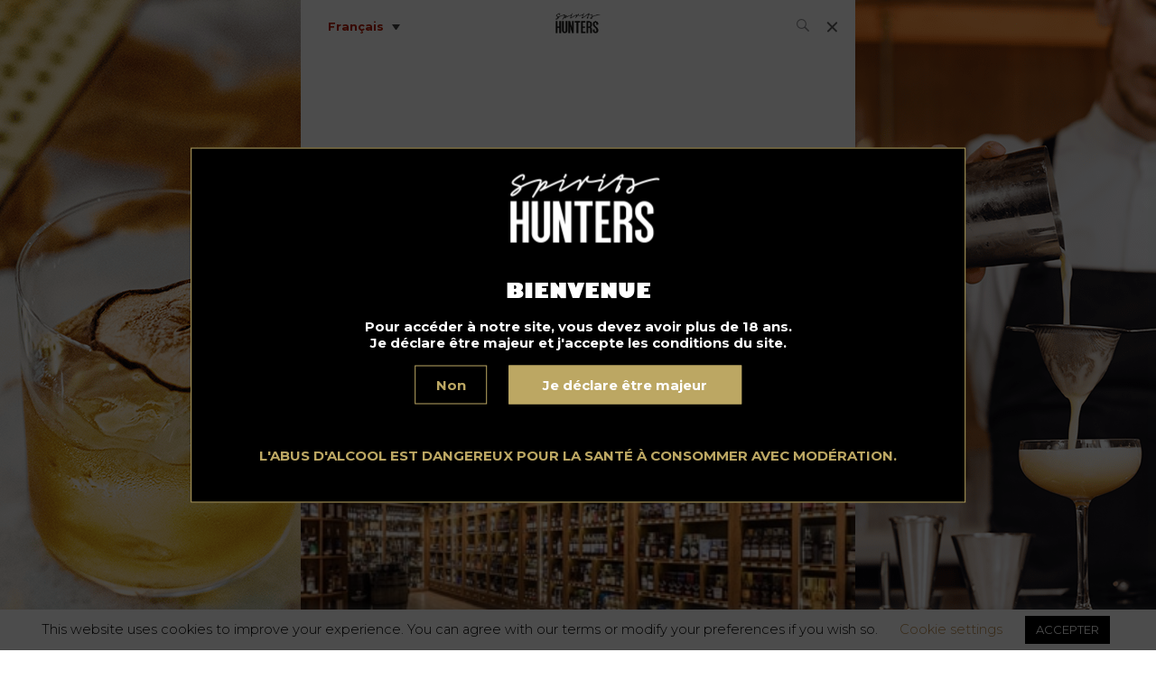

--- FILE ---
content_type: text/html; charset=UTF-8
request_url: https://www.spiritshunters.com/fr/news-fr/pernod-ricard-acquiert-the-whisky-exchange/
body_size: 22927
content:
<!DOCTYPE html>
<html lang="fr-FR" prefix="og: https://ogp.me/ns#">
<head>
<title>Pernod Ricard acquiert The Whisky Exchange</title>
<link data-rocket-preload as="style" href="https://fonts.googleapis.com/css?family=Montserrat%3A300%2C400%2C700&#038;display=swap" rel="preload">
<link href="https://fonts.googleapis.com/css?family=Montserrat%3A300%2C400%2C700&#038;display=swap" media="print" onload="this.media=&#039;all&#039;" rel="stylesheet">
<noscript><link rel="stylesheet" href="https://fonts.googleapis.com/css?family=Montserrat%3A300%2C400%2C700&#038;display=swap"></noscript>
<style id="rocket-critical-css">#cookie-law-info-bar{font-size:15px;margin:0 auto;padding:12px 10px;position:absolute;text-align:center;box-sizing:border-box;width:100%;z-index:9999;display:none;left:0px;font-weight:300;box-shadow:0 -1px 10px 0 rgba(172,171,171,0.3)}#cookie-law-info-again{font-size:10pt;margin:0;padding:5px 10px;text-align:center;z-index:9999;box-shadow:#161616 2px 2px 5px 2px}#cookie-law-info-bar span{vertical-align:middle}.cli-plugin-button,.cli-plugin-button:visited{display:inline-block;padding:9px 12px;color:#fff;text-decoration:none;position:relative;margin-left:5px;text-decoration:none}.cli-plugin-button,.cli-plugin-button:visited,.medium.cli-plugin-button,.medium.cli-plugin-button:visited{font-size:13px;font-weight:400;line-height:1}.cli-plugin-button{margin-top:5px}.cli-bar-popup{-moz-background-clip:padding;-webkit-background-clip:padding;background-clip:padding-box;-webkit-border-radius:30px;-moz-border-radius:30px;border-radius:30px;padding:20px}.cli-container-fluid{padding-right:15px;padding-left:15px;margin-right:auto;margin-left:auto}.cli-row{display:-ms-flexbox;display:flex;-ms-flex-wrap:wrap;flex-wrap:wrap;margin-right:-15px;margin-left:-15px}.cli-align-items-stretch{-ms-flex-align:stretch!important;align-items:stretch!important}.cli-px-0{padding-left:0;padding-right:0}.cli-btn{font-size:14px;display:inline-block;font-weight:400;text-align:center;white-space:nowrap;vertical-align:middle;border:1px solid transparent;padding:.5rem 1.25rem;line-height:1;border-radius:.25rem}.cli-modal-backdrop{position:fixed;top:0;right:0;bottom:0;left:0;z-index:1040;background-color:#000;display:none}.cli-modal-backdrop.cli-fade{opacity:0}.cli-modal a{text-decoration:none}.cli-modal .cli-modal-dialog{position:relative;width:auto;margin:.5rem;font-family:-apple-system,BlinkMacSystemFont,"Segoe UI",Roboto,"Helvetica Neue",Arial,sans-serif,"Apple Color Emoji","Segoe UI Emoji","Segoe UI Symbol";font-size:1rem;font-weight:400;line-height:1.5;color:#212529;text-align:left;display:-ms-flexbox;display:flex;-ms-flex-align:center;align-items:center;min-height:calc(100% - (.5rem * 2))}@media (min-width:576px){.cli-modal .cli-modal-dialog{max-width:500px;margin:1.75rem auto;min-height:calc(100% - (1.75rem * 2))}}@media (min-width:992px){.cli-modal .cli-modal-dialog{max-width:900px}}.cli-modal-content{position:relative;display:-ms-flexbox;display:flex;-ms-flex-direction:column;flex-direction:column;width:100%;background-color:#fff;background-clip:padding-box;border-radius:.3rem;outline:0}.cli-modal .cli-modal-close{position:absolute;right:10px;top:10px;z-index:1;padding:0;background-color:transparent;border:0;-webkit-appearance:none;font-size:1.5rem;font-weight:700;line-height:1;color:#000;text-shadow:0 1px 0 #fff}.cli-switch{display:inline-block;position:relative;min-height:1px;padding-left:70px;font-size:14px}.cli-switch input[type="checkbox"]{display:none}.cli-switch .cli-slider{background-color:#e3e1e8;height:24px;width:50px;bottom:0;left:0;position:absolute;right:0;top:0}.cli-switch .cli-slider:before{background-color:#fff;bottom:2px;content:"";height:20px;left:2px;position:absolute;width:20px}.cli-switch input:checked+.cli-slider{background-color:#00acad}.cli-switch input:checked+.cli-slider:before{transform:translateX(26px)}.cli-switch .cli-slider{border-radius:34px}.cli-switch .cli-slider:before{border-radius:50%}.cli-tab-content{background:#ffffff}.cli-tab-content{width:100%;padding:30px}@media (max-width:767px){.cli-tab-content{padding:30px 10px}}.cli-tab-content p{color:#343438;font-size:14px;margin-top:0}.cli-container-fluid{padding-right:15px;padding-left:15px;margin-right:auto;margin-left:auto}.cli-row{display:-ms-flexbox;display:flex;-ms-flex-wrap:wrap;flex-wrap:wrap;margin-right:-15px;margin-left:-15px}.cli-align-items-stretch{-ms-flex-align:stretch!important;align-items:stretch!important}.cli-px-0{padding-left:0;padding-right:0}.cli-btn{font-size:14px;display:inline-block;font-weight:400;text-align:center;white-space:nowrap;vertical-align:middle;border:1px solid transparent;padding:.5rem 1.25rem;line-height:1;border-radius:.25rem}.cli-modal-backdrop{position:fixed;top:0;right:0;bottom:0;left:0;z-index:1040;background-color:#000;-webkit-transform:scale(0);transform:scale(0)}.cli-modal-backdrop.cli-fade{opacity:0}.cli-modal{position:fixed;top:0;right:0;bottom:0;left:0;z-index:99999;transform:scale(0);overflow:hidden;outline:0}.cli-modal a{text-decoration:none}.cli-modal .cli-modal-dialog{position:relative;width:auto;margin:.5rem;font-family:inherit;font-size:1rem;font-weight:400;line-height:1.5;color:#212529;text-align:left;display:-ms-flexbox;display:flex;-ms-flex-align:center;align-items:center;min-height:calc(100% - (.5rem * 2))}@media (min-width:576px){.cli-modal .cli-modal-dialog{max-width:500px;margin:1.75rem auto;min-height:calc(100% - (1.75rem * 2))}}.cli-modal-content{position:relative;display:-ms-flexbox;display:flex;-ms-flex-direction:column;flex-direction:column;width:100%;background-color:#fff;background-clip:padding-box;border-radius:.2rem;box-sizing:border-box;outline:0}.cli-switch{display:inline-block;position:relative;min-height:1px;padding-left:38px;font-size:14px}.cli-switch input[type="checkbox"]{display:none}.cli-switch .cli-slider{background-color:#e3e1e8;height:20px;width:38px;bottom:0;left:0;position:absolute;right:0;top:0}.cli-switch .cli-slider:before{background-color:#fff;bottom:2px;content:"";height:15px;left:3px;position:absolute;width:15px}.cli-switch input:checked+.cli-slider{background-color:#61a229}.cli-switch input:checked+.cli-slider:before{transform:translateX(18px)}.cli-switch .cli-slider{border-radius:34px;font-size:0}.cli-switch .cli-slider:before{border-radius:50%}.cli-tab-content{background:#ffffff}.cli-tab-content{width:100%;padding:5px 30px 5px 5px;box-sizing:border-box}@media (max-width:767px){.cli-tab-content{padding:30px 10px}}.cli-tab-content p{color:#343438;font-size:14px;margin-top:0}.cli-tab-footer .cli-btn{background-color:#00acad;padding:10px 15px;text-decoration:none}.cli-tab-footer .wt-cli-privacy-accept-btn{background-color:#61a229;color:#ffffff;border-radius:0}.cli-tab-footer{width:100%;text-align:right;padding:20px 0}.cli-col-12{width:100%}.cli-tab-header{display:flex;justify-content:space-between}.cli-tab-header a:before{width:10px;height:2px;left:0;top:calc(50% - 1px)}.cli-tab-header a:after{width:2px;height:10px;left:4px;top:calc(50% - 5px);-webkit-transform:none;transform:none}.cli-tab-header a:before{width:7px;height:7px;border-right:1px solid #4a6e78;border-bottom:1px solid #4a6e78;content:" ";transform:rotate(-45deg);margin-right:10px}.cli-tab-header a.cli-nav-link{position:relative;display:flex;align-items:center;font-size:14px;color:#000;text-transform:capitalize}.cli-tab-header{border-radius:5px;padding:12px 15px;background-color:#f2f2f2}.cli-modal .cli-modal-close{position:absolute;right:0;top:0;z-index:1;-webkit-appearance:none;width:40px;height:40px;padding:0;border-radius:50%;padding:10px;background:transparent;border:none;min-width:40px}.cli-tab-container h4{font-family:inherit;font-size:16px;margin-bottom:15px;margin:10px 0}#cliSettingsPopup .cli-tab-section-container{padding-top:12px}.cli-tab-container p,.cli-privacy-content-text{font-size:14px;line-height:1.4;margin-top:0;padding:0;color:#000}.cli-tab-content{display:none}.cli-tab-section .cli-tab-content{padding:10px 20px 5px 20px}.cli-tab-section{margin-top:5px}@media (min-width:992px){.cli-modal .cli-modal-dialog{max-width:645px}}.cli-switch .cli-slider:after{content:attr(data-cli-disable);position:absolute;right:50px;color:#000;font-size:12px;text-align:right;min-width:80px}.cli-switch input:checked+.cli-slider:after{content:attr(data-cli-enable)}.cli-privacy-overview:not(.cli-collapsed) .cli-privacy-content{max-height:60px;overflow:hidden}a.cli-privacy-readmore{font-size:12px;margin-top:12px;display:inline-block;padding-bottom:0;color:#000;text-decoration:underline}.cli-modal-footer{position:relative}a.cli-privacy-readmore:before{content:attr(data-readmore-text)}.cli-modal-close svg{fill:#000}span.cli-necessary-caption{color:#000;font-size:12px}.cli-tab-container .cli-row{max-height:500px;overflow-y:auto}.wt-cli-sr-only{display:none;font-size:16px}.wt-cli-necessary-checkbox{display:none!important}.wt-cli-privacy-overview-actions{padding-bottom:0}.wpml-ls-legacy-list-vertical{display:table;max-width:100%;border:1px solid transparent;border-bottom:0}.wpml-ls-legacy-list-vertical>ul{position:relative;padding:0;margin:0!important;list-style-type:none}.wpml-ls-legacy-list-vertical .wpml-ls-item{padding:0;margin:0;list-style-type:none}.wpml-ls-legacy-list-vertical a{display:block;text-decoration:none;border-bottom:1px solid transparent;padding:5px 10px;line-height:1}.wpml-ls-legacy-list-vertical .wpml-ls-flag{display:inline;vertical-align:middle}#popup_ouverture{display:flex;justify-content:center;align-items:center;width:100%;background-color:rgba(0,0,0,.7);color:white;font-family:'Montserrat',sans-serif;padding:5%;z-index:10999;position:fixed;height:100%}.container{border:1px solid #bca763;background-color:black;width:65%;height:auto;justify-content:center;padding-top:5%;padding-bottom:5%;padding-right:2%;padding-left:2%;position:absolute;top:50%;left:50%;transform:translate(-50%,-50%)}#popup_ouverture>div>div.logo>img{margin-left:2%}p{line-height:1.2;font-weight:700}h3{font-family:'Montserrat',sans-serif;margin-top:5%;font-size:1.5em;font-weight:500}.btn_or{background-color:#bca763;border:1px solid #bca763;color:white;margin-left:3%;width:23%;display:flex;justify-content:center;text-align:center;padding-top:1%;padding-bottom:1%;font-weight:700}.txt_or{color:#bca763}.btn_non{color:#bca763;background-color:black;border:1px solid #bca763;width:8%;display:flex;justify-content:center;align-items:center;flex-wrap:wrap;padding-top:1%;padding-bottom:1%;;font-weight:700}.logo{display:flex;justify-content:center}.center{display:flex;justify-content:center;margin-bottom:2%;text-align:center}.btn{display:flex;justify-content:center;padding-bottom:6%}@media screen and (max-width:323px){.center{display:flex;justify-content:center;text-align:center;font-size:0.6em;margin-bottom:10%}.btn{display:flex;flex-wrap:wrap;margin-top:5%}.btn_non{width:25%;margin-bottom:5%;font-size:0.6em}.btn_or{width:80%;display:flex;justify-content:center;text-align:center;font-size:0.6em;margin-bottom:20%}.container{height:auto;padding-left:2%;padding-right:2%;padding-top:5%;top:52%}.logo{padding-bottom:30%}#popup_ouverture>div>div.btn>div{display:flex;justify-content:center;text-align:justify;font-size:0.8em}}@media screen and (min-width:324px) and (max-width:355px){.center{display:flex;justify-content:center;text-align:center}.btn{display:flex;flex-wrap:wrap}.btn_non{width:25%;margin-bottom:3%}.btn_or{width:80%;display:flex;justify-content:center;text-align:center;margin-bottom:5%}.container{height:auto;padding:2%}}@media screen and (min-width:356px) and (max-width:378px){.center{display:flex;justify-content:center;text-align:center;font-size:0.6em;margin-top:15%}.btn{display:flex;flex-wrap:wrap}.btn_non{width:25%;margin-bottom:5%;font-size:0.6em}.btn_or{width:80%;display:flex;justify-content:center;text-align:center;margin-bottom:5%;font-size:0.6em}.container{height:auto;padding-top:10%;padding-bottom:2%;width:70%;top:48%}.center{line-height:1}}@media screen and (min-width:379px) and (max-width:420px){.center{display:flex;justify-content:center;text-align:center;font-size:0.6em;padding-top:5%}.btn{display:flex;flex-wrap:wrap}.btn_non{width:25%;margin-bottom:5%;font-size:0.6em}.btn_or{width:80%;display:flex;justify-content:center;text-align:center;margin-bottom:5%;font-size:0.6em}.container{height:auto;padding-left:2%;padding-right:2%;padding-top:8%}.logo{margin-bottom:15%}#popup_ouverture{padding:0!important}}@media screen and (min-width:420px) and (max-width:569px){.center{display:flex;justify-content:center;text-align:center;font-size:0.6em}.btn{display:flex;flex-wrap:wrap}.btn_non{width:10%;margin-bottom:1%;font-size:0.6em}.btn_or{width:30%;display:flex;justify-content:center;text-align:center;margin-bottom:1%;font-size:0.6em}.container{height:auto;width:75%;padding:0!important}#popup_ouverture{padding:0!important}}@media screen and (min-width:569px) and (max-width:767px){.center{display:flex;justify-content:center;text-align:center;font-size:0.6em}.btn{display:flex;flex-wrap:wrap}.btn_non{width:10%;font-size:0.6em}.btn_or{width:25%;display:flex;justify-content:center;text-align:center;font-size:0.6em}.container{height:auto;width:75%}.logo{margin-top:2%;margin-bottom:10%}}@media screen and (min-width:768px) and (max-width:823px){.center{display:flex;justify-content:center;text-align:center}.btn{display:flex;flex-wrap:wrap}.btn_non{width:10%}.btn_or{width:40%;display:flex;justify-content:center;text-align:center}.container{height:auto;width:75%;padding-top:5%;padding-bottom:5%}.logo{margin-top:2%;margin-bottom:5%}}@media screen and (min-width:824px) and (max-width:1024px){.center{display:flex;justify-content:center;text-align:center}.btn{display:flex;flex-wrap:wrap}.btn_non{width:10%}.btn_or{width:37%;display:flex;justify-content:center;text-align:center}.container{height:auto;width:75%;padding-top:5%;padding-bottom:5%}.logo{margin-top:2%;margin-bottom:10%}}@media screen and (min-width:1025px) and (max-width:1366px){.center{display:flex;justify-content:center;text-align:center}.btn{display:flex;flex-wrap:wrap}.btn_non{width:10%}.btn_or{width:32%;display:flex;justify-content:center;text-align:center}.container{height:auto;width:67%;padding:2%;top:50%}}*,body,html{box-sizing:border-box;margin:0;padding:0;background-color:transparent}body{font-family:Montserrat,sans-serif;background-color:#fff;font-size:15px;font-weight:600;line-height:1.7}@media (min-width:20px){body{background-color:#fff}body.small_menu:not(.overflowhidden) .menu-barre{background-color:#fff}body.small_menu:not(.overflowhidden) .menu-barre .fade-on-scroll{opacity:1}#nav,.fullwidth{width:100%}#nav{height:100vh;position:fixed;background-image:url(https://www.spiritshunters.com/wp-content/themes/sh-optiperf/public/images/i.jpg);background-size:cover;background-repeat:no-repeat;background-color:#000;z-index:8;top:0;left:0;transform:translateX(100%);padding:5% 0 5% 5%;display:block;justify-content:center;align-items:center;padding:5%;flex-wrap:wrap}#nav div{width:100%}#nav .menu-navigation-container{padding-top:2.5em}#nav .menu-navigation-container #primary-menu li{list-style:none;margin-bottom:20px}#nav .menu-navigation-container #primary-menu li a{color:#fff;text-decoration:none;font-size:45px;font-size:3rem;font-family:gill_sansultra_bold;line-height:1.2}#nav .menu-navigation-container #primary-menu li:nth-child(2n){text-align:right;padding-right:5%}#nav .menu-navigation-container #primary-menu li:last-child{margin-bottom:0}#nav #secondary-menu{display:flex;justify-content:space-between;width:80%;margin:auto}#nav #secondary-menu li{list-style:none}#nav #secondary-menu li a{color:#fff;font-size:12px;font-size:.8rem;font-weight:300;text-decoration:none}.fade-on-scroll{opacity:0}.wrap{background-color:#fff;width:100%;max-width:100%;flex-wrap:wrap}.wrap{display:flex}header{background-color:#fff;width:100%}header .logo a{display:block;width:auto;margin:20px auto;text-align:center}header .logo a img{width:auto}header .menu-barre{height:58px;padding:0 20px;position:fixed;top:0;left:0;right:0;background-color:transparent;z-index:10}#menuToggle{display:block;position:relative;right:0;z-index:1}#menuToggle input{display:block;width:40px;height:32px;position:absolute;top:-7px;left:-5px;opacity:0;z-index:2;-webkit-touch-callout:none}#menuToggle span{display:block;width:15px;height:2px;margin-bottom:2px;position:relative;background:#606060;border-radius:3px;z-index:1;transform-origin:4px 0}#menuToggle span:nth-last-child(2){transform-origin:0 100%}#menuToggle input:checked~span{opacity:1;transform:rotate(45deg) translate(-2px,-7px)}#menuToggle input:checked~span.first,#menuToggle input:checked~span:nth-last-child(3){opacity:0;transform:rotate(0deg) scale(.2)}#menuToggle input:checked~span:nth-last-child(2){transform:rotate(-45deg) translateY(7px)}.recent-item{overflow:hidden;display:block;margin:1px auto 20px;color:#000;text-decoration:none;z-index:1;position:relative}.recent-item:not(.portfolio){width:80%}h3,h4{font-family:gill_sansultra_bold;line-height:1.2}.post-content{width:100%}.post-content .item-thumbnail{overflow:hidden;width:100%}.post-content .item-thumbnail img{width:100%;max-width:100%;height:auto;display:block}.single .post-content{padding-top:58px}div.search{position:relative;width:auto}div.search{z-index:10;height:100%;display:flex;align-items:center}}@media (max-width:320px){#nav .menu li{margin-bottom:20px}#nav .menu li a{font-size:26px;font-size:1.73333rem}}@media (min-width:780px){.wrap{margin:auto;background-color:#fff;border-left:0 solid #eee;border-right:0 solid #eee;position:relative;width:616px;max-width:616px;min-height:100vh;overflow:hidden}header .menu-barre{width:614px;margin:auto}#nav,.wrap{width:614px;max-width:614px}#nav{position:absolute}.recent-item{margin:1px auto 40px}}img.lozad[data-loaded="true"]{opacity:1}body.top.single .language-switcher .wpml-ls-legacy-list-vertical>ul{display:-webkit-box;display:-ms-flexbox;display:flex}div.search{margin-left:auto;margin-right:1rem}@media (min-width:780px){body:not(.overflowhidden) #app>header{padding-top:58px}body:not(.overflowhidden) header .menu-barre{background:#fff}body.top .menu-barre .logo{opacity:0}}@media (max-width:649px){#app>header{padding-top:58px}}#app>header .logo{margin-top:0}header .logo a{margin-top:0}.menu-barre .logo a{margin:0}.menu-barre .left{display:-webkit-box;display:-ms-flexbox;display:flex;-webkit-box-orient:horizontal;-webkit-box-direction:normal;-ms-flex-direction:row;flex-direction:row;-webkit-box-align:center;-ms-flex-align:center;align-items:center;-webkit-box-pack:start;-ms-flex-pack:start;justify-content:flex-start}.menu-barre .logo{position:absolute;left:50%;-webkit-transform:translateX(-50%);-ms-transform:translateX(-50%);transform:translateX(-50%);width:auto;margin-top:0;display:-webkit-box;display:-ms-flexbox;display:flex;-webkit-box-align:center;-ms-flex-align:center;align-items:center;margin-top:0}.menu-barre .searchform{display:-webkit-box;display:-ms-flexbox;display:flex;-webkit-box-orient:horizontal;-webkit-box-direction:normal;-ms-flex-direction:row;flex-direction:row;-webkit-box-align:center;-ms-flex-align:center;align-items:center}.menu-barre .searchform input,.menu-barre .searchform button{border:none;-webkit-box-shadow:none;box-shadow:none}.menu-barre .searchform input[type="text"]{width:0}@media (max-width:649px){.menu-barre .logo{position:relative;left:0;-webkit-transform:none;-ms-transform:none;transform:none;height:100%;display:-webkit-box;display:-ms-flexbox;display:flex;-webkit-box-align:center;-ms-flex-align:center;align-items:center;-webkit-box-pack:center;-ms-flex-pack:center;justify-content:center;padding:10px;-webkit-box-flex:1;-ms-flex:1;flex:1}.menu-barre .logo img{width:100%!important;max-width:80px;margin:auto}}.logo{margin-bottom:0!important}#nav .menu-navigation-container{padding-top:2.5em}#nav #primary-menu li{list-style:none;margin-bottom:20px}#nav #primary-menu li a{color:#fff;text-decoration:none;font-size:45px;font-size:3rem;font-family:gill_sansultra_bold,BlinkMacSystemFont,-apple-system,"Segoe UI","Roboto","Oxygen","Ubuntu","Cantarell","Fira Sans","Droid Sans","Helvetica Neue","Helvetica","Arial",sans-serif;line-height:1.2}#nav #primary-menu li:nth-child(2n){text-align:right;padding-right:5%}#nav{display:-webkit-box;display:-ms-flexbox;display:flex;-webkit-box-orient:vertical;-webkit-box-direction:normal;-ms-flex-direction:column;flex-direction:column;-webkit-box-align:center;-ms-flex-align:center;align-items:center;-webkit-box-pack:center;-ms-flex-pack:center;justify-content:center;background-image:url(https://www.spiritshunters.com/wp-content/themes/sh-optiperf/public/images/bgmenu.jpg);padding:10% 5%;-ms-flex-wrap:nowrap;flex-wrap:nowrap}#nav .credits{color:#121212;font-size:0.8rem;font-weight:300;text-decoration:none;text-align:center;margin-top:1rem}#nav .credits a{color:inherit;text-decoration:none;-webkit-box-shadow:0 1px 0 rgba(255,255,255,0.5);box-shadow:0 1px 0 rgba(255,255,255,0.5)}#content-menu-content{display:-ms-grid;display:grid;-ms-grid-columns:minmax(-webkit-min-content,200px) 4rem minmax(-webkit-min-content,200px);-ms-grid-columns:minmax(min-content,200px) 4rem minmax(min-content,200px);grid-template-columns:minmax(-webkit-min-content,200px) minmax(-webkit-min-content,200px);grid-template-columns:minmax(-webkit-min-content,200px) minmax(-webkit-min-content,200px);grid-template-columns:minmax(min-content,200px) minmax(min-content,200px);-webkit-box-pack:center;-ms-flex-pack:center;justify-content:center;grid-gap:4rem;-webkit-box-flex:1;-ms-flex-positive:1;flex-grow:1;padding:1rem}#main-menu-gauche,#main-menu-droite{height:100%}#nav #main-menu-gauche #primary-menu,#nav #main-menu-droite #primary-menu-right{list-style:none;height:100%;display:-webkit-box;display:-ms-flexbox;display:flex;-webkit-box-orient:vertical;-webkit-box-direction:normal;-ms-flex-direction:column;flex-direction:column;-webkit-box-pack:start;-ms-flex-pack:start;justify-content:flex-start}#nav #main-menu-gauche #primary-menu li,#nav #main-menu-gauche #primary-menu li:nth-child(2n){margin:0;text-align:left;padding:0.15rem 0;padding-left:1rem;margin-bottom:0.25rem}#nav #main-menu-droite #primary-menu-right{list-style:none}#nav #main-menu-droite #primary-menu-right li,#nav #main-menu-droite #primary-menu-right li:nth-child(2n){padding:0.15rem 0;padding-left:1rem;margin-bottom:0.25rem}#nav #main-menu-gauche #primary-menu li,#nav #main-menu-droite #primary-menu-right li{padding-left:1rem}#nav #main-menu-gauche #primary-menu li a,#nav #main-menu-droite #primary-menu-right li a{position:relative}#nav #main-menu-gauche #primary-menu li a::before,#nav #main-menu-droite #primary-menu-right li a::before{content:"";position:absolute;left:-16px;top:13px;width:8px;height:8px;background-color:#121212}#nav #main-menu-gauche #primary-menu li a,#nav #main-menu-droite #primary-menu-right li a{color:#333;text-decoration:none;font-size:1.5rem;font-family:"gill_sans_bold",BlinkMacSystemFont,-apple-system,"Segoe UI","Roboto","Oxygen","Ubuntu","Cantarell","Fira Sans","Droid Sans","Helvetica Neue","Helvetica","Arial",sans-serif;line-height:1.2}@media only screen and (min-width:20px) and (max-width:780px){#nav{padding:3rem 1rem 4rem;overflow:auto;-ms-flex-wrap:nowrap;flex-wrap:nowrap;-webkit-box-align:start;-ms-flex-align:start;align-items:flex-start;-webkit-box-pack:start;-ms-flex-pack:start;justify-content:flex-start}#content-menu-content{grid-gap:1.5rem}#nav .menu li{margin-bottom:12px}#nav #main-menu-gauche #primary-menu li a{font-size:1.2em}#nav #main-menu-droite #primary-menu-right li a{font-size:1.2em}#nav #main-menu-gauche #primary-menu li a::before,#nav #main-menu-droite #primary-menu-right li a::before{content:"";position:absolute;left:-8px;top:12px;width:4px;height:4px;background-color:#121212}}#nav .bottom-menu{padding:0}#nav #secondary-menu{display:-webkit-box;display:-ms-flexbox;display:flex;-webkit-box-pack:center;-ms-flex-pack:center;justify-content:center;width:100%;margin:auto;-ms-flex-wrap:wrap;flex-wrap:wrap}#nav #secondary-menu li{display:inline-block;min-width:120px;text-align:center}#nav #secondary-menu li a{padding:0 0.5em;color:#121212;font-weight:bold}@media screen and (max-width:550px){#nav #secondary-menu{display:-webkit-box;display:-ms-flexbox;display:flex;-webkit-box-pack:center;-ms-flex-pack:center;justify-content:center;width:100%;margin:auto;-ms-flex-wrap:wrap;flex-wrap:wrap}}#cookie-law-info-bar{font-size:11pt;line-height:1.2;padding:2px}</style>
	
	<meta http-equiv="Content-Type" content="text/html; charset=UTF-8" />
	<meta charset="utf-8" />
	<link rel="apple-touch-icon" href="https://www.spiritshunters.com/fr//wp-content/themes/sh-optiperf/apple-touch-icon.png" />
	<meta name="viewport" content="width=device-width, initial-scale=1, shrink-to-fit=no">
 	<meta name="facebook-domain-verification" content="id2p4w82heg51zxth64nwaq2sq6sqs" />
 	
	<script type="text/javascript">!function(){var e={};e.g=function(){if("object"==typeof globalThis)return globalThis;try{return this||new Function("return this")()}catch(e){if("object"==typeof window)return window}}(),function({ampUrl:n,isCustomizePreview:t,isAmpDevMode:r,noampQueryVarName:o,noampQueryVarValue:s,disabledStorageKey:i,mobileUserAgents:a,regexRegex:c}){if("undefined"==typeof sessionStorage)return;const u=new RegExp(c);if(!a.some((e=>{const n=e.match(u);return!(!n||!new RegExp(n[1],n[2]).test(navigator.userAgent))||navigator.userAgent.includes(e)})))return;e.g.addEventListener("DOMContentLoaded",(()=>{const e=document.getElementById("amp-mobile-version-switcher");if(!e)return;e.hidden=!1;const n=e.querySelector("a[href]");n&&n.addEventListener("click",(()=>{sessionStorage.removeItem(i)}))}));const d=r&&["paired-browsing-non-amp","paired-browsing-amp"].includes(window.name);if(sessionStorage.getItem(i)||t||d)return;const g=new URL(location.href),m=new URL(n);m.hash=g.hash,g.searchParams.has(o)&&s===g.searchParams.get(o)?sessionStorage.setItem(i,"1"):m.href!==g.href&&(window.stop(),location.replace(m.href))}({"ampUrl":"https:\/\/www.spiritshunters.com\/fr\/news-fr\/pernod-ricard-acquiert-the-whisky-exchange\/amp\/","noampQueryVarName":"noamp","noampQueryVarValue":"mobile","disabledStorageKey":"amp_mobile_redirect_disabled","mobileUserAgents":["Mobile","Android","Silk\/","Kindle","BlackBerry","Opera Mini","Opera Mobi"],"regexRegex":"^\\/((?:.|\n)+)\\/([i]*)$","isCustomizePreview":!1,"isAmpDevMode":!1})}()</script>
<link rel="alternate" hreflang="en" href="https://www.spiritshunters.com/news/pernod-ricard-acquires-the-whisky-exchange/" />
<link rel="alternate" hreflang="fr" href="https://www.spiritshunters.com/fr/news-fr/pernod-ricard-acquiert-the-whisky-exchange/" />
<link rel="alternate" hreflang="es" href="https://www.spiritshunters.com/es/noticias/pernod-ricard-adquiere-the-whisky-exchange/" />
<link rel="alternate" hreflang="x-default" href="https://www.spiritshunters.com/news/pernod-ricard-acquires-the-whisky-exchange/" />

<link rel="preload" as="font" href="https://www.spiritshunters.com/wp-content/themes/sh-optiperf/public/fonts/gillsans-ultrabold-webfont.woff2" data-wpacu-preload-local-font="1" crossorigin>
<link rel="preload" as="font" href="https://www.spiritshunters.com/wp-content/themes/sh-optiperf/public/fonts/gillsans-bold.woff2" data-wpacu-preload-local-font="1" crossorigin>

<!-- Optimisation des moteurs de recherche par Rank Math - https://rankmath.com/ -->
<meta name="description" content="Pernod Ricard a annoncé la signature d&#039;un accord pour l&#039;acquisition de The Whisky Exchange, un important détaillant de spiritueux en ligne et un détaillant physique."/>
<meta name="robots" content="follow, index, max-snippet:-1, max-video-preview:-1, max-image-preview:large"/>
<link rel="canonical" href="https://www.spiritshunters.com/fr/news-fr/pernod-ricard-acquiert-the-whisky-exchange/" />
<meta property="og:locale" content="fr_FR" />
<meta property="og:type" content="article" />
<meta property="og:title" content="Pernod Ricard acquiert The Whisky Exchange" />
<meta property="og:description" content="Pernod Ricard a annoncé la signature d&#039;un accord pour l&#039;acquisition de The Whisky Exchange, un important détaillant de spiritueux en ligne et un détaillant physique." />
<meta property="og:url" content="https://www.spiritshunters.com/fr/news-fr/pernod-ricard-acquiert-the-whisky-exchange/" />
<meta property="og:site_name" content="Spirits Hunters" />
<meta property="article:publisher" content="https://www.facebook.com/spirithuntersmag/" />
<meta property="article:section" content="News" />
<meta property="og:image" content="https://www.spiritshunters.com/wp-content/uploads/2021/09/whisky-exchange-pernod-ricard.jpg" />
<meta property="og:image:secure_url" content="https://www.spiritshunters.com/wp-content/uploads/2021/09/whisky-exchange-pernod-ricard.jpg" />
<meta property="og:image:width" content="378" />
<meta property="og:image:height" content="600" />
<meta property="og:image:alt" content="pernod ricard the whisky exchange" />
<meta property="og:image:type" content="image/jpeg" />
<meta property="article:published_time" content="2021-09-22T13:51:52+02:00" />
<meta name="twitter:card" content="summary_large_image" />
<meta name="twitter:title" content="Pernod Ricard acquiert The Whisky Exchange" />
<meta name="twitter:description" content="Pernod Ricard a annoncé la signature d&#039;un accord pour l&#039;acquisition de The Whisky Exchange, un important détaillant de spiritueux en ligne et un détaillant physique." />
<meta name="twitter:site" content="@Spirit__hunters" />
<meta name="twitter:creator" content="@Spirit__hunters" />
<meta name="twitter:image" content="https://www.spiritshunters.com/wp-content/uploads/2021/09/whisky-exchange-pernod-ricard.jpg" />
<meta name="twitter:label1" content="Écrit par" />
<meta name="twitter:data1" content="Nathalie Baylaucq" />
<meta name="twitter:label2" content="Temps de lecture" />
<meta name="twitter:data2" content="1 minute" />
<script type="application/ld+json" class="rank-math-schema">{"@context":"https://schema.org","@graph":[{"@type":"Place","@id":"https://www.spiritshunters.com/fr/#place/","address":{"@type":"PostalAddress","streetAddress":"13 avenue de Clichy","postalCode":"75017","addressCountry":"Paris"}},{"@type":"Organization","@id":"https://www.spiritshunters.com/fr/#organization/","name":"Spirits Hunters","url":"https://www.spiritshunters.com","sameAs":["https://www.facebook.com/spirithuntersmag/","https://twitter.com/Spirit__hunters"],"email":"contact@spiritshunters.com","address":{"@type":"PostalAddress","streetAddress":"13 avenue de Clichy","postalCode":"75017","addressCountry":"Paris"},"logo":{"@type":"ImageObject","@id":"https://www.spiritshunters.com/fr/#logo/","url":"https://www.spiritshunters.com/wp-content/uploads/2018/01/logo_sh.png","contentUrl":"https://www.spiritshunters.com/wp-content/uploads/2018/01/logo_sh.png","caption":"Spirits Hunters","inLanguage":"fr-FR","width":"162","height":"179"},"contactPoint":[{"@type":"ContactPoint","telephone":"33 01 44 90 80 40","contactType":"customer support"}],"location":{"@id":"https://www.spiritshunters.com/fr/#place/"}},{"@type":"WebSite","@id":"https://www.spiritshunters.com/fr/#website/","url":"https://www.spiritshunters.com/fr/","name":"Spirits Hunters","publisher":{"@id":"https://www.spiritshunters.com/fr/#organization/"},"inLanguage":"fr-FR"},{"@type":"ImageObject","@id":"https://www.spiritshunters.com/wp-content/uploads/2021/09/whisky-exchange-pernod-ricard.jpg","url":"https://www.spiritshunters.com/wp-content/uploads/2021/09/whisky-exchange-pernod-ricard.jpg","width":"378","height":"600","caption":"pernod ricard the whisky exchange","inLanguage":"fr-FR"},{"@type":"BreadcrumbList","@id":"https://www.spiritshunters.com/fr/news-fr/pernod-ricard-acquiert-the-whisky-exchange/#breadcrumb","itemListElement":[{"@type":"ListItem","position":"1","item":{"@id":"https://www.spiritshunters.com","name":"Home"}},{"@type":"ListItem","position":"2","item":{"@id":"https://www.spiritshunters.com/fr/news-fr/pernod-ricard-acquiert-the-whisky-exchange/","name":"Pernod Ricard acquiert The Whisky Exchange"}}]},{"@type":"WebPage","@id":"https://www.spiritshunters.com/fr/news-fr/pernod-ricard-acquiert-the-whisky-exchange/#webpage","url":"https://www.spiritshunters.com/fr/news-fr/pernod-ricard-acquiert-the-whisky-exchange/","name":"Pernod Ricard acquiert The Whisky Exchange","datePublished":"2021-09-22T13:51:52+02:00","dateModified":"2021-09-22T13:51:52+02:00","isPartOf":{"@id":"https://www.spiritshunters.com/fr/#website/"},"primaryImageOfPage":{"@id":"https://www.spiritshunters.com/wp-content/uploads/2021/09/whisky-exchange-pernod-ricard.jpg"},"inLanguage":"fr-FR","breadcrumb":{"@id":"https://www.spiritshunters.com/fr/news-fr/pernod-ricard-acquiert-the-whisky-exchange/#breadcrumb"}},{"@type":"Person","@id":"https://www.spiritshunters.com/fr/news-fr/pernod-ricard-acquiert-the-whisky-exchange/#author","name":"Nathalie Baylaucq","image":{"@type":"ImageObject","@id":"https://secure.gravatar.com/avatar/fa6c90344aa83d023c211c1dd8c0f753?s=96&amp;d=mm&amp;r=g","url":"https://secure.gravatar.com/avatar/fa6c90344aa83d023c211c1dd8c0f753?s=96&amp;d=mm&amp;r=g","caption":"Nathalie Baylaucq","inLanguage":"fr-FR"},"worksFor":{"@id":"https://www.spiritshunters.com/fr/#organization/"}},{"@type":"NewsArticle","headline":"Pernod Ricard acquiert The Whisky Exchange","keywords":"Pernod Ricard,The Whisky Exchange","datePublished":"2021-09-22T13:51:52+02:00","dateModified":"2021-09-22T13:51:52+02:00","author":{"@id":"https://www.spiritshunters.com/fr/news-fr/pernod-ricard-acquiert-the-whisky-exchange/#author","name":"Nathalie Baylaucq"},"publisher":{"@id":"https://www.spiritshunters.com/fr/#organization/"},"description":"Pernod Ricard a annonc\u00e9 la signature d&#039;un accord pour l&#039;acquisition de The Whisky Exchange, un important d\u00e9taillant de spiritueux en ligne et un d\u00e9taillant physique.","name":"Pernod Ricard acquiert The Whisky Exchange","@id":"https://www.spiritshunters.com/fr/news-fr/pernod-ricard-acquiert-the-whisky-exchange/#richSnippet","isPartOf":{"@id":"https://www.spiritshunters.com/fr/news-fr/pernod-ricard-acquiert-the-whisky-exchange/#webpage"},"image":{"@id":"https://www.spiritshunters.com/wp-content/uploads/2021/09/whisky-exchange-pernod-ricard.jpg"},"inLanguage":"fr-FR","mainEntityOfPage":{"@id":"https://www.spiritshunters.com/fr/news-fr/pernod-ricard-acquiert-the-whisky-exchange/#webpage"}}]}</script>
<!-- /Extension Rank Math WordPress SEO -->

<link rel='dns-prefetch' href='//cdnjs.cloudflare.com' />
<link rel='dns-prefetch' href='//www.googletagmanager.com' />
<link rel='dns-prefetch' href='//fonts.googleapis.com' />
<link rel='dns-prefetch' href='//www.spiritshunters.com' />
<link href='https://fonts.gstatic.com' crossorigin rel='preconnect' />
<link href='https://www.spiritshunters.com' rel='preconnect' />
<link rel="alternate" type="application/rss+xml" title="Spirits Hunters &raquo; Pernod Ricard acquiert The Whisky Exchange Flux des commentaires" href="https://www.spiritshunters.com/fr/news-fr/pernod-ricard-acquiert-the-whisky-exchange/feed/" />
<link rel='preload'  href='https://www.spiritshunters.com/wp-includes/css/classic-themes.min.css?ver=1' data-rocket-async="style" as="style" onload="this.onload=null;this.rel='stylesheet'" onerror="this.removeAttribute('data-rocket-async')"  type='text/css' media='all' />
<style id='global-styles-inline-css' type='text/css'>body{--wp--preset--color--black:#000000;--wp--preset--color--cyan-bluish-gray:#abb8c3;--wp--preset--color--white:#ffffff;--wp--preset--color--pale-pink:#f78da7;--wp--preset--color--vivid-red:#cf2e2e;--wp--preset--color--luminous-vivid-orange:#ff6900;--wp--preset--color--luminous-vivid-amber:#fcb900;--wp--preset--color--light-green-cyan:#7bdcb5;--wp--preset--color--vivid-green-cyan:#00d084;--wp--preset--color--pale-cyan-blue:#8ed1fc;--wp--preset--color--vivid-cyan-blue:#0693e3;--wp--preset--color--vivid-purple:#9b51e0;--wp--preset--gradient--vivid-cyan-blue-to-vivid-purple:linear-gradient(135deg,rgba(6,147,227,1) 0%,rgb(155,81,224) 100%);--wp--preset--gradient--light-green-cyan-to-vivid-green-cyan:linear-gradient(135deg,rgb(122,220,180) 0%,rgb(0,208,130) 100%);--wp--preset--gradient--luminous-vivid-amber-to-luminous-vivid-orange:linear-gradient(135deg,rgba(252,185,0,1) 0%,rgba(255,105,0,1) 100%);--wp--preset--gradient--luminous-vivid-orange-to-vivid-red:linear-gradient(135deg,rgba(255,105,0,1) 0%,rgb(207,46,46) 100%);--wp--preset--gradient--very-light-gray-to-cyan-bluish-gray:linear-gradient(135deg,rgb(238,238,238) 0%,rgb(169,184,195) 100%);--wp--preset--gradient--cool-to-warm-spectrum:linear-gradient(135deg,rgb(74,234,220) 0%,rgb(151,120,209) 20%,rgb(207,42,186) 40%,rgb(238,44,130) 60%,rgb(251,105,98) 80%,rgb(254,248,76) 100%);--wp--preset--gradient--blush-light-purple:linear-gradient(135deg,rgb(255,206,236) 0%,rgb(152,150,240) 100%);--wp--preset--gradient--blush-bordeaux:linear-gradient(135deg,rgb(254,205,165) 0%,rgb(254,45,45) 50%,rgb(107,0,62) 100%);--wp--preset--gradient--luminous-dusk:linear-gradient(135deg,rgb(255,203,112) 0%,rgb(199,81,192) 50%,rgb(65,88,208) 100%);--wp--preset--gradient--pale-ocean:linear-gradient(135deg,rgb(255,245,203) 0%,rgb(182,227,212) 50%,rgb(51,167,181) 100%);--wp--preset--gradient--electric-grass:linear-gradient(135deg,rgb(202,248,128) 0%,rgb(113,206,126) 100%);--wp--preset--gradient--midnight:linear-gradient(135deg,rgb(2,3,129) 0%,rgb(40,116,252) 100%);--wp--preset--duotone--dark-grayscale:url('#wp-duotone-dark-grayscale');--wp--preset--duotone--grayscale:url('#wp-duotone-grayscale');--wp--preset--duotone--purple-yellow:url('#wp-duotone-purple-yellow');--wp--preset--duotone--blue-red:url('#wp-duotone-blue-red');--wp--preset--duotone--midnight:url('#wp-duotone-midnight');--wp--preset--duotone--magenta-yellow:url('#wp-duotone-magenta-yellow');--wp--preset--duotone--purple-green:url('#wp-duotone-purple-green');--wp--preset--duotone--blue-orange:url('#wp-duotone-blue-orange');--wp--preset--font-size--small:13px;--wp--preset--font-size--medium:20px;--wp--preset--font-size--large:36px;--wp--preset--font-size--x-large:42px;--wp--preset--spacing--20:0.44rem;--wp--preset--spacing--30:0.67rem;--wp--preset--spacing--40:1rem;--wp--preset--spacing--50:1.5rem;--wp--preset--spacing--60:2.25rem;--wp--preset--spacing--70:3.38rem;--wp--preset--spacing--80:5.06rem}:where(.is-layout-flex){gap:.5em}body .is-layout-flow>.alignleft{float:left;margin-inline-start:0;margin-inline-end:2em}body .is-layout-flow>.alignright{float:right;margin-inline-start:2em;margin-inline-end:0}body .is-layout-flow>.aligncenter{margin-left:auto!important;margin-right:auto!important}body .is-layout-constrained>.alignleft{float:left;margin-inline-start:0;margin-inline-end:2em}body .is-layout-constrained>.alignright{float:right;margin-inline-start:2em;margin-inline-end:0}body .is-layout-constrained>.aligncenter{margin-left:auto!important;margin-right:auto!important}body .is-layout-constrained>:where(:not(.alignleft):not(.alignright):not(.alignfull)){max-width:var(--wp--style--global--content-size);margin-left:auto!important;margin-right:auto!important}body .is-layout-constrained>.alignwide{max-width:var(--wp--style--global--wide-size)}body .is-layout-flex{display:flex}body .is-layout-flex{flex-wrap:wrap;align-items:center}body .is-layout-flex>*{margin:0}:where(.wp-block-columns.is-layout-flex){gap:2em}.has-black-color{color:var(--wp--preset--color--black)!important}.has-cyan-bluish-gray-color{color:var(--wp--preset--color--cyan-bluish-gray)!important}.has-white-color{color:var(--wp--preset--color--white)!important}.has-pale-pink-color{color:var(--wp--preset--color--pale-pink)!important}.has-vivid-red-color{color:var(--wp--preset--color--vivid-red)!important}.has-luminous-vivid-orange-color{color:var(--wp--preset--color--luminous-vivid-orange)!important}.has-luminous-vivid-amber-color{color:var(--wp--preset--color--luminous-vivid-amber)!important}.has-light-green-cyan-color{color:var(--wp--preset--color--light-green-cyan)!important}.has-vivid-green-cyan-color{color:var(--wp--preset--color--vivid-green-cyan)!important}.has-pale-cyan-blue-color{color:var(--wp--preset--color--pale-cyan-blue)!important}.has-vivid-cyan-blue-color{color:var(--wp--preset--color--vivid-cyan-blue)!important}.has-vivid-purple-color{color:var(--wp--preset--color--vivid-purple)!important}.has-black-background-color{background-color:var(--wp--preset--color--black)!important}.has-cyan-bluish-gray-background-color{background-color:var(--wp--preset--color--cyan-bluish-gray)!important}.has-white-background-color{background-color:var(--wp--preset--color--white)!important}.has-pale-pink-background-color{background-color:var(--wp--preset--color--pale-pink)!important}.has-vivid-red-background-color{background-color:var(--wp--preset--color--vivid-red)!important}.has-luminous-vivid-orange-background-color{background-color:var(--wp--preset--color--luminous-vivid-orange)!important}.has-luminous-vivid-amber-background-color{background-color:var(--wp--preset--color--luminous-vivid-amber)!important}.has-light-green-cyan-background-color{background-color:var(--wp--preset--color--light-green-cyan)!important}.has-vivid-green-cyan-background-color{background-color:var(--wp--preset--color--vivid-green-cyan)!important}.has-pale-cyan-blue-background-color{background-color:var(--wp--preset--color--pale-cyan-blue)!important}.has-vivid-cyan-blue-background-color{background-color:var(--wp--preset--color--vivid-cyan-blue)!important}.has-vivid-purple-background-color{background-color:var(--wp--preset--color--vivid-purple)!important}.has-black-border-color{border-color:var(--wp--preset--color--black)!important}.has-cyan-bluish-gray-border-color{border-color:var(--wp--preset--color--cyan-bluish-gray)!important}.has-white-border-color{border-color:var(--wp--preset--color--white)!important}.has-pale-pink-border-color{border-color:var(--wp--preset--color--pale-pink)!important}.has-vivid-red-border-color{border-color:var(--wp--preset--color--vivid-red)!important}.has-luminous-vivid-orange-border-color{border-color:var(--wp--preset--color--luminous-vivid-orange)!important}.has-luminous-vivid-amber-border-color{border-color:var(--wp--preset--color--luminous-vivid-amber)!important}.has-light-green-cyan-border-color{border-color:var(--wp--preset--color--light-green-cyan)!important}.has-vivid-green-cyan-border-color{border-color:var(--wp--preset--color--vivid-green-cyan)!important}.has-pale-cyan-blue-border-color{border-color:var(--wp--preset--color--pale-cyan-blue)!important}.has-vivid-cyan-blue-border-color{border-color:var(--wp--preset--color--vivid-cyan-blue)!important}.has-vivid-purple-border-color{border-color:var(--wp--preset--color--vivid-purple)!important}.has-vivid-cyan-blue-to-vivid-purple-gradient-background{background:var(--wp--preset--gradient--vivid-cyan-blue-to-vivid-purple)!important}.has-light-green-cyan-to-vivid-green-cyan-gradient-background{background:var(--wp--preset--gradient--light-green-cyan-to-vivid-green-cyan)!important}.has-luminous-vivid-amber-to-luminous-vivid-orange-gradient-background{background:var(--wp--preset--gradient--luminous-vivid-amber-to-luminous-vivid-orange)!important}.has-luminous-vivid-orange-to-vivid-red-gradient-background{background:var(--wp--preset--gradient--luminous-vivid-orange-to-vivid-red)!important}.has-very-light-gray-to-cyan-bluish-gray-gradient-background{background:var(--wp--preset--gradient--very-light-gray-to-cyan-bluish-gray)!important}.has-cool-to-warm-spectrum-gradient-background{background:var(--wp--preset--gradient--cool-to-warm-spectrum)!important}.has-blush-light-purple-gradient-background{background:var(--wp--preset--gradient--blush-light-purple)!important}.has-blush-bordeaux-gradient-background{background:var(--wp--preset--gradient--blush-bordeaux)!important}.has-luminous-dusk-gradient-background{background:var(--wp--preset--gradient--luminous-dusk)!important}.has-pale-ocean-gradient-background{background:var(--wp--preset--gradient--pale-ocean)!important}.has-electric-grass-gradient-background{background:var(--wp--preset--gradient--electric-grass)!important}.has-midnight-gradient-background{background:var(--wp--preset--gradient--midnight)!important}.has-small-font-size{font-size:var(--wp--preset--font-size--small)!important}.has-medium-font-size{font-size:var(--wp--preset--font-size--medium)!important}.has-large-font-size{font-size:var(--wp--preset--font-size--large)!important}.has-x-large-font-size{font-size:var(--wp--preset--font-size--x-large)!important}.wp-block-navigation a:where(:not(.wp-element-button)){color:inherit}:where(.wp-block-columns.is-layout-flex){gap:2em}.wp-block-pullquote{font-size:1.5em;line-height:1.6}</style>
<link rel='preload'  href='https://www.spiritshunters.com/wp-content/cache/asset-cleanup/css/item/cookie-law-info__legacy__public__css__cookie-law-info-public-css-v928e37377b4378951566faf18537394b0bd79086.css' data-rocket-async="style" as="style" onload="this.onload=null;this.rel='stylesheet'" onerror="this.removeAttribute('data-rocket-async')"  type='text/css' media='all' />
<link rel='preload'  href='https://www.spiritshunters.com/wp-content/cache/asset-cleanup/css/item/cookie-law-info__legacy__public__css__cookie-law-info-gdpr-css-ve6a5852f31cc5b7c9979f3b8addf3582b955153c.css' data-rocket-async="style" as="style" onload="this.onload=null;this.rel='stylesheet'" onerror="this.removeAttribute('data-rocket-async')"  type='text/css' media='all' />
<link rel='preload'  href='https://www.spiritshunters.com/wp-content/plugins/table-of-contents-plus/screen.min.css?ver=2411.1' data-rocket-async="style" as="style" onload="this.onload=null;this.rel='stylesheet'" onerror="this.removeAttribute('data-rocket-async')"  type='text/css' media='all' />
<link rel='preload'  href='//www.spiritshunters.com/wp-content/plugins/sitepress-multilingual-cms/templates/language-switchers/legacy-dropdown/style.min.css?ver=1' data-rocket-async="style" as="style" onload="this.onload=null;this.rel='stylesheet'" onerror="this.removeAttribute('data-rocket-async')"  type='text/css' media='all' />
<link rel='preload'  href='https://www.spiritshunters.com/wp-content/cache/asset-cleanup/css/item/sh-optiperf__popup__css_popup__style_popup-css-vdba278673c3940d8d570202d4ed2d61f6bdc69fa.css' data-rocket-async="style" as="style" onload="this.onload=null;this.rel='stylesheet'" onerror="this.removeAttribute('data-rocket-async')"  type='text/css' media='all' />

<script  type='text/javascript' id="wpacu-preload-async-css-fallback">
/*! LoadCSS. [c]2020 Filament Group, Inc. MIT License */
/* This file is meant as a standalone workflow for
- testing support for link[rel=preload]
- enabling async CSS loading in browsers that do not support rel=preload
- applying rel preload css once loaded, whether supported or not.
*/
(function(w){"use strict";var wpacuLoadCSS=function(href,before,media,attributes){var doc=w.document;var ss=doc.createElement('link');var ref;if(before){ref=before}else{var refs=(doc.body||doc.getElementsByTagName('head')[0]).childNodes;ref=refs[refs.length-1]}
var sheets=doc.styleSheets;if(attributes){for(var attributeName in attributes){if(attributes.hasOwnProperty(attributeName)){ss.setAttribute(attributeName,attributes[attributeName])}}}
ss.rel="stylesheet";ss.href=href;ss.media="only x";function ready(cb){if(doc.body){return cb()}
setTimeout(function(){ready(cb)})}
ready(function(){ref.parentNode.insertBefore(ss,(before?ref:ref.nextSibling))});var onwpaculoadcssdefined=function(cb){var resolvedHref=ss.href;var i=sheets.length;while(i--){if(sheets[i].href===resolvedHref){return cb()}}
setTimeout(function(){onwpaculoadcssdefined(cb)})};function wpacuLoadCB(){if(ss.addEventListener){ss.removeEventListener("load",wpacuLoadCB)}
ss.media=media||"all"}
if(ss.addEventListener){ss.addEventListener("load",wpacuLoadCB)}
ss.onwpaculoadcssdefined=onwpaculoadcssdefined;onwpaculoadcssdefined(wpacuLoadCB);return ss};if(typeof exports!=="undefined"){exports.wpacuLoadCSS=wpacuLoadCSS}else{w.wpacuLoadCSS=wpacuLoadCSS}}(typeof global!=="undefined"?global:this))
</script><link rel='preload'  href='https://www.spiritshunters.com/wp-content/cache/asset-cleanup/css/item/sh-optiperf__public__styles-css-v28df2c59c640995155186b4aaf8d34b427e549b9.css' data-rocket-async="style" as="style" onload="this.onload=null;this.rel='stylesheet'" onerror="this.removeAttribute('data-rocket-async')"  type='text/css' media='all' />
<link rel='preload'  href='https://www.spiritshunters.com/wp-content/themes/sh-optiperf/style.css?v=28&#038;ver=6.1.9' data-rocket-async="style" as="style" onload="this.onload=null;this.rel='stylesheet'" onerror="this.removeAttribute('data-rocket-async')"  type='text/css' media='all' />
<script type='text/javascript' src='//ajax.googleapis.com/ajax/libs/jquery/3.6.1/jquery.min.js?ver=3.6.1' id='jquery-js'></script>
<script type='text/javascript' id='wpml-cookie-js-extra'>
/* <![CDATA[ */
var wpml_cookies = {"wp-wpml_current_language":{"value":"fr","expires":1,"path":"\/"}};
var wpml_cookies = {"wp-wpml_current_language":{"value":"fr","expires":1,"path":"\/"}};
/* ]]> */
</script>
<script type='text/javascript' src='https://www.spiritshunters.com/wp-content/cache/asset-cleanup/js/item/sitepress-multilingual-cms__res__js__cookies__language-cookie-js-v62b0e8d688ba70faafec764713c042c3c49bef1b.js' id='wpml-cookie-js'></script>
<script type='text/javascript' id='cookie-law-info-js-extra'>
/* <![CDATA[ */
var Cli_Data = {"nn_cookie_ids":[],"cookielist":[],"non_necessary_cookies":[],"ccpaEnabled":"","ccpaRegionBased":"","ccpaBarEnabled":"","strictlyEnabled":["necessary","obligatoire"],"ccpaType":"gdpr","js_blocking":"","custom_integration":"","triggerDomRefresh":"","secure_cookies":""};
var cli_cookiebar_settings = {"animate_speed_hide":"500","animate_speed_show":"500","background":"#FFF","border":"#b1a6a6c2","border_on":"","button_1_button_colour":"#000","button_1_button_hover":"#000000","button_1_link_colour":"#fff","button_1_as_button":"1","button_1_new_win":"","button_2_button_colour":"#333","button_2_button_hover":"#292929","button_2_link_colour":"#444","button_2_as_button":"","button_2_hidebar":"","button_3_button_colour":"#000","button_3_button_hover":"#000000","button_3_link_colour":"#fff","button_3_as_button":"1","button_3_new_win":"","button_4_button_colour":"#000","button_4_button_hover":"#000000","button_4_link_colour":"#b88849","button_4_as_button":"","button_7_button_colour":"#61a229","button_7_button_hover":"#4e8221","button_7_link_colour":"#fff","button_7_as_button":"1","button_7_new_win":"","font_family":"inherit","header_fix":"","notify_animate_hide":"1","notify_animate_show":"","notify_div_id":"#cookie-law-info-bar","notify_position_horizontal":"right","notify_position_vertical":"bottom","scroll_close":"","scroll_close_reload":"","accept_close_reload":"1","reject_close_reload":"","showagain_tab":"","showagain_background":"#fff","showagain_border":"#000","showagain_div_id":"#cookie-law-info-again","showagain_x_position":"100px","text":"#000","show_once_yn":"","show_once":"10000","logging_on":"","as_popup":"","popup_overlay":"1","bar_heading_text":"","cookie_bar_as":"banner","popup_showagain_position":"bottom-right","widget_position":"left"};
var log_object = {"ajax_url":"https:\/\/www.spiritshunters.com\/wp-admin\/admin-ajax.php"};
/* ]]> */
</script>
<script type='text/javascript' src='https://www.spiritshunters.com/wp-content/cache/asset-cleanup/js/item/cookie-law-info__legacy__public__js__cookie-law-info-public-js-v3665d7939bda0e9e573cb8db8a98ad20a562a8b3.js' id='cookie-law-info-js'></script>
<script type='text/javascript' src='//www.spiritshunters.com/wp-content/plugins/sitepress-multilingual-cms/templates/language-switchers/legacy-dropdown/script.min.js?ver=1' id='wpml-legacy-dropdown-0-js'></script>
<script type='text/javascript' src='https://cdnjs.cloudflare.com/ajax/libs/jquery-cookie/1.3.1/jquery.cookie.min.js' id='jquery-cookie-js'></script>

<!-- Extrait de code de la balise Google (gtag.js) ajouté par Site Kit -->
<!-- Extrait Google Analytics ajouté par Site Kit -->
<!-- Extrait Google Ads ajouté par Site Kit -->
<script type='text/javascript' src='https://www.googletagmanager.com/gtag/js?id=G-R2GJSPXZMD' id='google_gtagjs-js' async></script>
<script type='text/javascript' id='google_gtagjs-js-after'>window.dataLayer=window.dataLayer||[];function gtag(){dataLayer.push(arguments)}
gtag("set","linker",{"domains":["www.spiritshunters.com"]});gtag("js",new Date());gtag("set","developer_id.dZTNiMT",!0);gtag("config","G-R2GJSPXZMD");gtag("config","AW-671506201")</script>
<link rel="alternate" type="application/json+oembed" href="https://www.spiritshunters.com/fr/wp-json/oembed/1.0/embed?url=https%3A%2F%2Fwww.spiritshunters.com%2Ffr%2Fnews-fr%2Fpernod-ricard-acquiert-the-whisky-exchange%2F" />
<link rel="alternate" type="text/xml+oembed" href="https://www.spiritshunters.com/fr/wp-json/oembed/1.0/embed?url=https%3A%2F%2Fwww.spiritshunters.com%2Ffr%2Fnews-fr%2Fpernod-ricard-acquiert-the-whisky-exchange%2F&#038;format=xml" />
<link rel="alternate" type="text/html" media="only screen and (max-width: 640px)" href="https://www.spiritshunters.com/fr/news-fr/pernod-ricard-acquiert-the-whisky-exchange/amp/"><link rel="amphtml" href="https://www.spiritshunters.com/fr/news-fr/pernod-ricard-acquiert-the-whisky-exchange/amp/"><style>#amp-mobile-version-switcher{left:0;position:absolute;width:100%;z-index:100}#amp-mobile-version-switcher>a{background-color:#444;border:0;color:#eaeaea;display:block;font-family:-apple-system,BlinkMacSystemFont,Segoe UI,Roboto,Oxygen-Sans,Ubuntu,Cantarell,Helvetica Neue,sans-serif;font-size:16px;font-weight:600;padding:15px 0;text-align:center;-webkit-text-decoration:none;text-decoration:none}#amp-mobile-version-switcher>a:active,#amp-mobile-version-switcher>a:focus,#amp-mobile-version-switcher>a:hover{-webkit-text-decoration:underline;text-decoration:underline}</style><link rel="icon" href="https://www.spiritshunters.com/wp-content/uploads/2019/11/cropped-favicon-32x32.png" sizes="32x32" />
<link rel="icon" href="https://www.spiritshunters.com/wp-content/uploads/2019/11/cropped-favicon-192x192.png" sizes="192x192" />
<link rel="apple-touch-icon" href="https://www.spiritshunters.com/wp-content/uploads/2019/11/cropped-favicon-180x180.png" />
<meta name="msapplication-TileImage" content="https://www.spiritshunters.com/wp-content/uploads/2019/11/cropped-favicon-270x270.png" />
		<style type="text/css" id="wp-custom-css">body.top:not(.overflowhidden):not(.single) .language-switcher{-webkit-transform:none;-ms-transform:none;transform:none}body.top.overflowhidden .language-switcher .wpml-ls-legacy-list-vertical>ul,body.top.single .language-switcher .wpml-ls-legacy-list-vertical>ul,body.scrolled .language-switcher .wpml-ls-legacy-list-vertical>ul{display:-webkit-box;display:-ms-flexbox;display:flex}.language-switcher .wpml-ls-legacy-dropdown{width:100px}.language-switcher .wpml-ls-legacy-dropdown a{background-color:#fff0;border:none;font-family:Montserrat,sans-serif;font-weight:700;font-size:.8rem;line-height:.8rem}.language-switcher .wpml-ls-legacy-dropdown .wpml-ls-current-language>a,.language-switcher .wpml-ls-legacy-dropdown .wpml-ls-current-language:hover>a{background:#fff;padding:10px 10px;padding-right:calc(10px + 1.4em)}.language-switcher .wpml-ls-legacy-dropdown a{padding:8px 10px}.language-switcher .wpml-ls-legacy-dropdown .wpml-ls-current-language>a>span{line-height:0;color:#b51a00}.language-switcher .wpml-ls-legacy-dropdown a:hover{background:#fff}.language-switcher .wpml-ls-sub-menu{background:#f5f5f5}.medailles{margin-top:-20px;width:45%;flex-wrap:no-wrap}.medaille{min-width:80px}.medailles img{max-width:50px;height:auto}.medailles .medaille_text{font-size:10px}</style>
		<noscript><style id="rocket-lazyload-nojs-css">.rll-youtube-player,[data-lazy-src]{display:none!important}</style></noscript><script>/*! loadCSS rel=preload polyfill. [c]2017 Filament Group, Inc. MIT License */
(function(w){"use strict";if(!w.loadCSS){w.loadCSS=function(){}}
var rp=loadCSS.relpreload={};rp.support=(function(){var ret;try{ret=w.document.createElement("link").relList.supports("preload")}catch(e){ret=!1}
return function(){return ret}})();rp.bindMediaToggle=function(link){var finalMedia=link.media||"all";function enableStylesheet(){link.media=finalMedia}
if(link.addEventListener){link.addEventListener("load",enableStylesheet)}else if(link.attachEvent){link.attachEvent("onload",enableStylesheet)}
setTimeout(function(){link.rel="stylesheet";link.media="only x"});setTimeout(enableStylesheet,3000)};rp.poly=function(){if(rp.support()){return}
var links=w.document.getElementsByTagName("link");for(var i=0;i<links.length;i++){var link=links[i];if(link.rel==="preload"&&link.getAttribute("as")==="style"&&!link.getAttribute("data-loadcss")){link.setAttribute("data-loadcss",!0);rp.bindMediaToggle(link)}}};if(!rp.support()){rp.poly();var run=w.setInterval(rp.poly,500);if(w.addEventListener){w.addEventListener("load",function(){rp.poly();w.clearInterval(run)})}else if(w.attachEvent){w.attachEvent("onload",function(){rp.poly();w.clearInterval(run)})}}
if(typeof exports!=="undefined"){exports.loadCSS=loadCSS}else{w.loadCSS=loadCSS}}(typeof global!=="undefined"?global:this))</script>
    <!-- Event snippet for Website traffic conversion page --> <script>gtag('event','conversion',{'send_to':'AW-671506201/bYzJCJHMjccBEJm-mcAC'})</script>
<meta name="generator" content="WP Rocket 3.19.4" data-wpr-features="wpr_async_css wpr_lazyload_images wpr_lazyload_iframes wpr_image_dimensions wpr_cdn wpr_preload_links wpr_desktop" /></head>
<body data-id="parent-theme" data-language ="/fr" class="post-template-default single single-post postid-73795 single-format-standard lozad top  small_menu"  data-old-background-image="https://www.spiritshunters.com/wp-content/uploads/2023/05/fondsh.png" style="background-size:cover;background-repeat: no-repeat;background-position: center;background-attachment: fixed;background-image:url(https://www.spiritshunters.com/wp-content/uploads/2023/05/fondsh.png)" >
    
	<!-- Inclure le popup -->
	<section data-rocket-location-hash="aa36693bef4301e9954c1ac4123236aa" id="popup_ouverture" style="display: none;">
	<div data-rocket-location-hash="6005da2017e5fd3302f88d75d9af55c2" class="container">
		<div data-rocket-location-hash="84ed4d5a10953f3955b9bcba2177f3bd" class="logo">
			<img data-src="https://www.spiritshunters.com/wp-content/themes/sh/public/images/logo_sh_blanc1.png" alt="Spirits Hunters" class="lozad">
		</div>
		<div data-rocket-location-hash="7b16eca0652d4703f83ba63e304f2030">
			<h3 class="center">BIENVENUE</h3>
			<p class="center">Pour accéder à notre site, vous devez avoir plus de 18 ans.<br/>
			Je déclare être majeur et j'accepte les conditions du site.</p>
		</div>
		<div data-rocket-location-hash="2b3627b5e2a7c34cf0969836b7e3b589" class="btn">
			<div class="btn_non">Non</div>
			<div class="btn_or" >Je déclare être majeur</div>
		</div>
		<div data-rocket-location-hash="c30d74fc80afe015cad1750149aff092" class="txt_or">
			<p class="center">L'ABUS D'ALCOOL EST DANGEREUX POUR LA SANTÉ
À CONSOMMER AVEC MODÉRATION.</p>
		</div>
	</div>
</section>
<style type="text/css">.menu-barre{display:flex;justify-content:space-between;align-items:center}.menu-barre .logo{text-align:center}.menu-barre .logo img{width:30%}</style>

<div class="wrap" id="app" >
	<!--div id="loader-body" v-show="Object.keys(sourcesLength).length === 0"></div-->
	<header data-rocket-location-hash="8151bb948ed205260cfd9bb71ab0cd9a" flex>
		<div data-rocket-location-hash="3d430a6db74763ec5daf54bbe6333b34" class="target-trigger" style="height: 1px;"></div>
		
		<div data-rocket-location-hash="b11488b81cae225563d2a44b9aae7af0" class="menu-barre ">
			<div class="left">
				<div class="language-switcher">
					
<div
	 class="wpml-ls-statics-shortcode_actions wpml-ls wpml-ls-legacy-dropdown js-wpml-ls-legacy-dropdown">
	<ul>

		<li tabindex="0" class="wpml-ls-slot-shortcode_actions wpml-ls-item wpml-ls-item-fr wpml-ls-current-language wpml-ls-first-item wpml-ls-item-legacy-dropdown">
			<a href="#" class="js-wpml-ls-item-toggle wpml-ls-item-toggle">
                <span class="wpml-ls-native">Français</span></a>

			<ul class="wpml-ls-sub-menu">
				
					<li class="wpml-ls-slot-shortcode_actions wpml-ls-item wpml-ls-item-en">
						<a href="https://www.spiritshunters.com/news/pernod-ricard-acquires-the-whisky-exchange/" class="wpml-ls-link">
                            <span class="wpml-ls-native" lang="en">English</span></a>
					</li>

				
					<li class="wpml-ls-slot-shortcode_actions wpml-ls-item wpml-ls-item-en_gb">
						<a href="https://www.spiritshunters.com/en_gb/" class="wpml-ls-link">
                            <span class="wpml-ls-native" lang="en_gb">Intl</span></a>
					</li>

				
					<li class="wpml-ls-slot-shortcode_actions wpml-ls-item wpml-ls-item-es">
						<a href="https://www.spiritshunters.com/es/noticias/pernod-ricard-adquiere-the-whisky-exchange/" class="wpml-ls-link">
                            <span class="wpml-ls-native" lang="es">Español</span></a>
					</li>

				
					<li class="wpml-ls-slot-shortcode_actions wpml-ls-item wpml-ls-item-de">
						<a href="https://www.spiritshunters.com/de/" class="wpml-ls-link">
                            <span class="wpml-ls-native" lang="de">Deutsch</span></a>
					</li>

				
					<li class="wpml-ls-slot-shortcode_actions wpml-ls-item wpml-ls-item-it">
						<a href="https://www.spiritshunters.com/it/" class="wpml-ls-link">
                            <span class="wpml-ls-native" lang="it">Italiano</span></a>
					</li>

				
					<li class="wpml-ls-slot-shortcode_actions wpml-ls-item wpml-ls-item-ja wpml-ls-last-item">
						<a href="https://www.spiritshunters.com/ja/" class="wpml-ls-link">
                            <span class="wpml-ls-native" lang="ja">日本語</span></a>
					</li>

							</ul>

		</li>

	</ul>
</div>
				</div>
			</div>

			<div class="logo fade-on-scroll">
				<a href="https://www.spiritshunters.com/fr/" title="Spirit Hunters">
					<img data-src="https://www.spiritshunters.com/wp-content/themes/sh-optiperf/public/images/logo_1.png" class="lozad" alt="The art of drinking around the world"/>
				</a>
			</div>
							<div class="search">
					<form role="search" method="get" id="searchform" action="https://www.spiritshunters.com/fr/" class="searchform ">
						<input type="text" value="" name="s" id="s">
						<input type="hidden" name="lang" value="fr"/>
						<button type="submit" id="searchsubmit"><img width="14" height="14" src="data:image/svg+xml,%3Csvg%20xmlns='http://www.w3.org/2000/svg'%20viewBox='0%200%2014%2014'%3E%3C/svg%3E" alt="search in spirits hunters" data-lazy-src="https://www.spiritshunters.com/wp-content/themes/sh-optiperf/public/images/Search.png"/><noscript><img width="14" height="14" src="https://www.spiritshunters.com/wp-content/themes/sh-optiperf/public/images/Search.png" alt="search in spirits hunters"/></noscript></button>
					</form>
				</div>
			<div id="menuToggle" class='direct_link' >
			<!--<div id="menuToggle"  onclick="window.location.href=''"  >-->
				<input  data-no-instant type="checkbox" checked='checked' 
				/>
				<span class="first"></span>
			    <span></span>
			    <span></span>
			    <span></span>
			</div>
		</div>
		<div data-rocket-location-hash="6fcf3be11de11f7a3e150986efefaa5c" class="pin-trigger" style="height: 1px;"></div>
			</header>  

	<div id="nav" class="nav">
<!-- 		<div class="white-logo">
			<a href="https://www.spiritshunters.com/fr/">
				<img width="162" height="179" src="data:image/svg+xml,%3Csvg%20xmlns='http://www.w3.org/2000/svg'%20viewBox='0%200%20162%20179'%3E%3C/svg%3E" data-lazy-src="https://www.spiritshunters.com/wp-content/themes/sh-optiperf/public/images/logo_sh_blanc.png"><noscript><img width="162" height="179" src="https://www.spiritshunters.com/wp-content/themes/sh-optiperf/public/images/logo_sh_blanc.png"></noscript>
			</a>
		</div> -->
		<div id="content-menu-content">
			<div id="main-menu-gauche">
				<div class="menu-navigation-container"><ul id="primary-menu" class="menu"><li id="menu-item-64247" class="menu-item menu-item-type-post_type menu-item-object-post menu-item-64247"><a href="https://www.spiritshunters.com/fr/equipe-spirits-hunters/lequipe-spirits-hunters/">L’équipe SH</a></li>
<li id="menu-item-8530" class="menu-item menu-item-type-taxonomy menu-item-object-category current-post-ancestor current-menu-parent current-post-parent menu-item-8530"><a href="https://www.spiritshunters.com/fr/news-fr/">News</a></li>
<li id="menu-item-66711" class="menu-item menu-item-type-taxonomy menu-item-object-category menu-item-66711"><a href="https://www.spiritshunters.com/fr/competitions/">Compétitions</a></li>
<li id="menu-item-103870" class="menu-item menu-item-type-taxonomy menu-item-object-category menu-item-103870"><a href="https://www.spiritshunters.com/fr/evenements-spiritueux-mixologie-cocktail/">Évènements</a></li>
<li id="menu-item-101601" class="menu-item menu-item-type-post_type menu-item-object-page menu-item-101601"><a href="https://www.spiritshunters.com/fr/archives-whats-up-today/">What’s up today</a></li>
<li id="menu-item-8526" class="menu-item menu-item-type-taxonomy menu-item-object-category menu-item-8526"><a href="https://www.spiritshunters.com/fr/bar-fr/">Bar</a></li>
<li id="menu-item-8527" class="menu-item menu-item-type-taxonomy menu-item-object-category menu-item-8527"><a href="https://www.spiritshunters.com/fr/bartender-fr/">Bartender</a></li>
<li id="menu-item-8594" class="menu-item menu-item-type-taxonomy menu-item-object-category menu-item-8594"><a href="https://www.spiritshunters.com/fr/boutique-fr/">Boutique</a></li>
<li id="menu-item-15895" class="menu-item menu-item-type-taxonomy menu-item-object-category menu-item-15895"><a href="https://www.spiritshunters.com/fr/cocktails-fr/">Cocktails</a></li>
<li id="menu-item-79445" class="menu-item menu-item-type-taxonomy menu-item-object-category menu-item-79445"><a href="https://www.spiritshunters.com/fr/luxe-lifestyle/">Luxe &amp; Lifestyle</a></li>
<li id="menu-item-62773" class="menu-item menu-item-type-taxonomy menu-item-object-category menu-item-62773"><a href="https://www.spiritshunters.com/fr/packaging-fr/">Packaging</a></li>
<li id="menu-item-62775" class="menu-item menu-item-type-taxonomy menu-item-object-category menu-item-62775"><a href="https://www.spiritshunters.com/fr/verrier/">Verriers</a></li>
<li id="menu-item-36063" class="menu-item menu-item-type-taxonomy menu-item-object-category menu-item-36063"><a href="https://www.spiritshunters.com/fr/concours-ne-buvez-pas-au-volant/">Ne Buvez Pas Au Volant</a></li>
<li id="menu-item-38558" class="menu-item menu-item-type-taxonomy menu-item-object-category menu-item-38558"><a href="https://www.spiritshunters.com/fr/recettes/">Recettes</a></li>
<li id="menu-item-76216" class="menu-item menu-item-type-taxonomy menu-item-object-category menu-item-76216"><a href="https://www.spiritshunters.com/fr/urgency-planet-fr/">Urgency Planet</a></li>
<li id="menu-item-143154" class="menu-item menu-item-type-post_type menu-item-object-page menu-item-143154"><a href="https://www.spiritshunters.com/fr/inscrivez-vous-a-la-newsletter-spirits-hunters/">Newsletter</a></li>
</ul></div>			</div>
			<div id="main-menu-droite">
				<div class="menu-menu-droite-container"><ul id="primary-menu-right" class="menu"><li id="menu-item-15585" class="menu-item menu-item-type-taxonomy menu-item-object-category menu-item-15585"><a href="https://www.spiritshunters.com/fr/armagnac-fr/">Armagnac</a></li>
<li id="menu-item-34848" class="menu-item menu-item-type-taxonomy menu-item-object-category menu-item-34848"><a href="https://www.spiritshunters.com/fr/baijiu-fr/">Baijiu</a></li>
<li id="menu-item-28324" class="menu-item menu-item-type-taxonomy menu-item-object-category menu-item-28324"><a href="https://www.spiritshunters.com/fr/bieres/">Bière</a></li>
<li id="menu-item-34849" class="menu-item menu-item-type-taxonomy menu-item-object-category menu-item-34849"><a href="https://www.spiritshunters.com/fr/bourbon-fr/">Bourbon</a></li>
<li id="menu-item-97284" class="menu-item menu-item-type-taxonomy menu-item-object-category menu-item-97284"><a href="https://www.spiritshunters.com/fr/cafe/">Café</a></li>
<li id="menu-item-34851" class="menu-item menu-item-type-taxonomy menu-item-object-category menu-item-34851"><a href="https://www.spiritshunters.com/fr/calvados-fr/">Calvados</a></li>
<li id="menu-item-28325" class="menu-item menu-item-type-taxonomy menu-item-object-category menu-item-28325"><a href="https://www.spiritshunters.com/fr/champagne-fr/">Champagne</a></li>
<li id="menu-item-15586" class="menu-item menu-item-type-taxonomy menu-item-object-category menu-item-15586"><a href="https://www.spiritshunters.com/fr/cognac-fr/">Cognac</a></li>
<li id="menu-item-15587" class="menu-item menu-item-type-taxonomy menu-item-object-category menu-item-15587"><a href="https://www.spiritshunters.com/fr/gin-fr/">Gin</a></li>
<li id="menu-item-28326" class="menu-item menu-item-type-taxonomy menu-item-object-category menu-item-28326"><a href="https://www.spiritshunters.com/fr/mezcal-fr/">Mezcal</a></li>
<li id="menu-item-15588" class="menu-item menu-item-type-taxonomy menu-item-object-category menu-item-15588"><a href="https://www.spiritshunters.com/fr/rhum/">Rhum</a></li>
<li id="menu-item-34850" class="menu-item menu-item-type-taxonomy menu-item-object-category menu-item-34850"><a href="https://www.spiritshunters.com/fr/sake-fr/">Saké</a></li>
<li id="menu-item-15589" class="menu-item menu-item-type-taxonomy menu-item-object-category menu-item-15589"><a href="https://www.spiritshunters.com/fr/tequila-fr/">Tequila</a></li>
<li id="menu-item-34852" class="menu-item menu-item-type-taxonomy menu-item-object-category menu-item-34852"><a href="https://www.spiritshunters.com/fr/vermouth-fr/">Vermouth</a></li>
<li id="menu-item-15591" class="menu-item menu-item-type-taxonomy menu-item-object-category menu-item-15591"><a href="https://www.spiritshunters.com/fr/vodka-fr/">Vodka</a></li>
<li id="menu-item-15592" class="menu-item menu-item-type-taxonomy menu-item-object-category menu-item-15592"><a href="https://www.spiritshunters.com/fr/whisky-fr/">Whisky</a></li>
<li id="menu-item-76217" class="menu-item menu-item-type-taxonomy menu-item-object-category menu-item-76217"><a href="https://www.spiritshunters.com/fr/playlist-fr/">Spirits Hunters playlist</a></li>
</ul></div>			</div>
		</div>
		<div class="bottom-menu">
			<div class="menu-navigation-du-bas-container"><ul id="secondary-menu" class="menu"><li id="menu-item-40276" class="menu-item menu-item-type-post_type menu-item-object-page menu-item-40276"><a href="https://www.spiritshunters.com/fr/a-propos-de-spirits-hunters-qui-sommes-nous/">A propos de SH</a></li>
<li id="menu-item-40277" class="menu-item menu-item-type-post_type menu-item-object-page menu-item-40277"><a href="https://www.spiritshunters.com/fr/conditions-generales-dutilisation/">CGU</a></li>
<li id="menu-item-40275" class="menu-item menu-item-type-post_type menu-item-object-page menu-item-40275"><a href="https://www.spiritshunters.com/fr/plan-site-web/">Plan du site</a></li>
<li id="menu-item-40274" class="menu-item menu-item-type-post_type menu-item-object-page menu-item-40274"><a href="https://www.spiritshunters.com/fr/contactez-nous/">Contactez-nous</a></li>
</ul></div>		</div>
		<div class="credits">
			Réalisé en collaboration avec notre studio graphique : <a href="https://polpo-agency.com/" target="_blank" rel="noopener noreferrer">Polpo Agency</a><br/>
			<a href="tel:0144908040" target="_blank" rel="noopener noreferrer">01 44 90 80 40</a> - <a href="mailto:contact@polpo-agency.com" target="_blank" rel="noopener noreferrer">contact@polpo-agency.com</a>
		</div>
	</div>

	<div class="recent-item search-results" v-show="Object.keys(sourcesLength).length === 1"  v-for="source in sources" style="display: none;">
		<!-- <a style="color: black; text-decoration: none;" class="search-item" v-bind:href="post.guid" v-if="source.on" v-for="post in source.posts">
			<div class="item-thumbnail">
				<img v-bind:src="post.thumbnail" class="lazy" />
			</div>
			<div class="item-details" v-show="Object.keys(sourcesLength).length === 1">
				 <span class="item-category">{{post.categorie}}</span>
				<h2 class="item-title">{{post.post_title}}</h2> 
			</div> 
		</a>-->
	</div>
	<div data-rocket-location-hash="6ba558b2dae8e8c4384cdedf0efb004f" class="fullwidth" v-show="Object.keys(sourcesLength).length === 0"> 
		<div data-rocket-location-hash="7a9e44cd46a46f58716298cfcc1d8309" class="post-content">
	<div class="item-thumbnail">
		<img width="378" height="600" class="attachment-post-thumbnail size-post-thumbnail lozad wp-post-image" alt="pernod ricard the whisky exchange" decoding="async" srcset="https://www.spiritshunters.com/wp-content/uploads/2021/09/whisky-exchange-pernod-ricard.jpg 378w, https://www.spiritshunters.com/wp-content/uploads/2021/09/whisky-exchange-pernod-ricard-189x300.jpg 189w" sizes="(max-width: 378px) 100vw, 378px" data-src="https://www.spiritshunters.com/wp-content/uploads/2021/09/whisky-exchange-pernod-ricard.jpg" />	</div>

	<div class="item-wrapper">
		<div class="item-content">

			<span class="item-category"></span>

			
				<h1>Pernod Ricard acquiert The Whisky Exchange</h1>
				
			
			<div class="post-tags" data-postTitle="Pernod Ricard acquiert The Whisky Exchange" data-postContent="Pernod Ricard a annoncé la signature d&rsquo;un accord pour l&rsquo;acquisition de The Whisky Exchange, un important détaillant de spiritueux en ligne et un détaillant physique. Grâce à l&rsquo;acquisition de The Whisky Exchange, Pernod Ricard va renforcer la croissance de ses offres commerciales et premium. Depuis sa création par Sukhinder et Rajbir Singh en 1999, The [&hellip;]">
	<span class="post-author"> Par Marie-France </span>  <span class="post-publish-date">22.09.2021</span>
	<span class="post-sharing-box share">
		<div id="social-likes" class="social-likes">
	<!--span class="close-sharing">x</span-->
	<div data-service="facebook" title="Share link on Facebook">Facebook</div>
	<div data-service="twitter" title="Share link on Twitter">Twitter</div>
  <div data-service="linkedin" title="Share link on LinkedIn">LinkedIn</div>
	<!-- <div data-service="plusone" title="Share link on Google+">Google+</div> -->
	<!--div data-service="pinterest" title="Share link on Pinterest" data-media="image link, required">Pinterest</div-->
	<!-- <div data-service="vkontakte" title="Share link on Vkontakte">Vkontakte</div> -->
	<!-- <div data-service="odnoklassniki" title="Share link on Odnoklassniki">Odnoklassniki</div> -->
</div>
		<img id="image" data-src="https://www.spiritshunters.com/wp-content/themes/sh-optiperf/public/images/share.png" class="lozad" alt="Partager" />
	</span>
</div>

			<h3>Pernod Ricard a <a href="https://www.pernod-ricard.com/fr/media/pernod-ricard-va-acquerir-whisky-exchange-un-leader-de-la-vente-de-spiritueux-en-ligne" target="_blank" rel="noopener">annoncé</a> la signature d&rsquo;un accord pour l&rsquo;acquisition de The Whisky Exchange, un important détaillant de spiritueux en ligne et un détaillant physique.</h3>
<p>Grâce à l&rsquo;acquisition de The Whisky Exchange, <a href="https://www.spiritshunters.com/fr/news-fr/pernod-ricard-chiffre-daffaires-record-et-croissance-organique/" target="_blank" rel="noopener">Pernod Ricard</a> va renforcer la croissance de ses offres commerciales et premium.</p>
<p>Depuis sa création par Sukhinder et Rajbir Singh en 1999, The Whisky Exchange, basé au Royaume-Uni, est devenu l&rsquo;un des détaillants de boissons en ligne les plus importants et les plus prospères, avec un catalogue de quelque 10 000 produits, dont 4000 whiskies, dont 3000 scotchs single malt ; 400 champagnes, 800 cognacs et armagnacs ; 700 rhums ; 600 gins ; 300 apéritifs ; 400 tequilas et mezcals et trois boutiques.</p>
<p>Sukhinder et Rajbir Singh, fondateurs de The Whisky Exchange, ont déclaré :</p>
<p>« <em>Après plus de 20 ans de construction de The Whisky Exchange, nous sommes ravis de rejoindre la famille Pernod Ricard et de travailler avec elle pour faire passer l&rsquo;entreprise au niveau supérieur. The Whisky Exchange et ses clients se sont toujours sentis comme une famille, et nous sommes impatients de maintenir cet esprit avec un partenaire qui partage nos valeurs. Notre mission reste la même : offrir la meilleure gamme de whiskies et de spiritueux provenant des meilleurs producteurs du monde entier, éduquer les consommateurs et s&rsquo;engager avec eux, et soutenir les meilleurs établissements on-trade du Royaume-Uni </em>« .</p>
<p>Alexandre Ricard, président-directeur général de Pernod Ricard, a déclaré que son prochain objectif était de répondre aux demandes des consommateurs grâce à ce partenariat, en se concentrant sur la croissance du commerce électronique et la demande de spiritueux premium :</p>
<p>« <em>Le commerce électronique est un canal essentiel dans notre stratégie à long terme. Nous sommes ravis de travailler avec des pionniers de l&rsquo;industrie comme Sukhinder, Rajbir et toute l&rsquo;équipe pour faire passer The Whisky Exchange à une nouvelle étape de son développement</em>« .</p>
<p>The Whisky Exchange continuera à fonctionner avec son équipe et sa structure actuelles, avec Sukhinder et Rajbir Singh à la tête de l&rsquo;entreprise en tant que co-directeurs généraux. La clôture de la transaction est soumise aux conditions habituelles.</p>
<p>&nbsp;</p>
<p style="text-align: center;"><span style="font-size: 8pt;"><em>Ne buvez pas au volant. Consommez avec modération.</em></span></p>
<p>&nbsp;</p>

			  <article class="category-powerpage">
    <div class="block">
      <a href="https://www.spiritshunters.com/fr/news-fr/"><h3>News</h3></a>
      <p>Spiritshunters.com est un magazine digitale, un média display et social, click and buy consacré à 100% aux spiritueux et à…</p>
      <a href="https://www.spiritshunters.com/fr/news-fr/" class="read-more">See all posts in this category.</a>
    </div>
  </article>

			<article class="join-reddit">
  <div class="wrapper">
    <div class="texte">
      <h4 class="title is-4"><img width="25" height="25" style="vertical-align: bottom;" src="data:image/svg+xml,%3Csvg%20xmlns='http://www.w3.org/2000/svg'%20viewBox='0%200%2025%2025'%3E%3C/svg%3E" alt="" data-lazy-src="https://www.spiritshunters.com/wp-content/themes/sh-optiperf/public/images/reddit.png"><noscript><img width="25" height="25" style="vertical-align: bottom;" src="https://www.spiritshunters.com/wp-content/themes/sh-optiperf/public/images/reddit.png" alt=""></noscript> Rejoignez la Communauté SH sur Reddit</h4>
      <p>Spirits Hunters est une communauté dédiée aux spiritueux et au monde de la mixologie. N'hésitez pas à parler du monde de la mixologie et du métier du bartender ici !</p>
      <a href="https://www.reddit.com/r/spiritshunters" class="button" target="_blank">Join</a>
    </div>
  </div>
</article>

			  <div class="read-more-single">
        <p class="read-more-single-title"><strong>A lire aussi</strong></p>
        <div class="columns is-multiline is-mobile">
              <div class="column is-6-tablet is-12-mobile">
          <a href="https://www.spiritshunters.com/fr/news-fr/le-meilleur-bar-et-restaurant-de-2019-a-dallas-pour-les-eater-awards/"><img dsrc="https://www.spiritshunters.com/wp-content/themes/sh-optiperf/public/images/placeholder.png" class="lozad" data-src="https://www.spiritshunters.com/wp-content/uploads/2019/12/eater-awards-2019-dallas.gif" alt="Le meilleur bar et restaurant de 2019 à Dallas pour les Eater Awards" /></a>

          <h3 class="read-more-single-link"><a href="https://www.spiritshunters.com/fr/news-fr/le-meilleur-bar-et-restaurant-de-2019-a-dallas-pour-les-eater-awards/">Le meilleur bar et restaurant de 2019 à Dallas pour les Eater Awards</a></h3>

          <div class="imagePerso" ><img data-src="https://www.spiritshunters.com/wp-content/uploads/2018/06/5-1-1.jpg" class="lozad" alt="Spirits Hunters" /></div>
        </div>
              <div class="column is-6-tablet is-12-mobile">
          <a href="https://www.spiritshunters.com/fr/news-fr/lhotel-et-distillerie-de-whisky-jura-experience-unique-sur-lile-de-raasay/"><img dsrc="https://www.spiritshunters.com/wp-content/themes/sh-optiperf/public/images/placeholder.png" class="lozad" data-src="https://www.spiritshunters.com/wp-content/uploads/2018/08/distillhotel.gif" alt="L&rsquo;hôtel et distillerie de whisky Jura : expérience unique sur l&rsquo;île de Raasay" /></a>

          <h3 class="read-more-single-link"><a href="https://www.spiritshunters.com/fr/news-fr/lhotel-et-distillerie-de-whisky-jura-experience-unique-sur-lile-de-raasay/">L&rsquo;hôtel et distillerie de whisky Jura : expérience unique sur l&rsquo;île de Raasay</a></h3>

          <div class="imagePerso" ><img data-src="https://www.spiritshunters.com/wp-content/uploads/2018/06/4-1-1.jpg" class="lozad" alt="Spirits Hunters" /></div>
        </div>
          </div>
  </div>

		</div>
	</div>
</div>
	</div>

	
	<div data-rocket-location-hash="d33d74fb780046783b4ca428801fb610" id="breadcrumbs"><nav aria-label="breadcrumbs" class="rank-math-breadcrumb"><p><a href="https://www.spiritshunters.com">Home</a><span class="separator"> &ndash; </span><span class="last">Pernod Ricard acquiert The Whisky Exchange</span></p></nav></div></div> <!-- end of wrap -->


<script>var ptb_ajaxurl="https://www.spiritshunters.com/wp-admin/admin-ajax.php";</script>
<div data-rocket-location-hash="73d713e138212d07c2788913c78bccf2" class="loievin" style="position: fixed;
    bottom: 0;
    left: 0;
    right: 0;
    width: 100%;
    z-index: 99;
    background: #fff;
    text-align: center;
    font-size: 0.65rem;
    padding: 2px;">L'abus d'alcool est dangereux pour la santé</div>

<!--googleoff: all--><div id="cookie-law-info-bar" data-nosnippet="true"><span>This website uses cookies to improve your experience. You can agree with our terms or modify your preferences if you wish so. <a role='button' class="cli_settings_button" style="margin:5px 20px 5px 20px">Cookie settings</a><a role='button' data-cli_action="accept" id="cookie_action_close_header" class="medium cli-plugin-button cli-plugin-main-button cookie_action_close_header cli_action_button wt-cli-accept-btn" style="margin:5px">ACCEPTER</a></span></div><div id="cookie-law-info-again" data-nosnippet="true"><span id="cookie_hdr_showagain">Privacy &amp; Cookies Policy</span></div><div class="cli-modal" data-nosnippet="true" id="cliSettingsPopup" tabindex="-1" role="dialog" aria-labelledby="cliSettingsPopup" aria-hidden="true">
  <div class="cli-modal-dialog" role="document">
	<div class="cli-modal-content cli-bar-popup">
		  <button type="button" class="cli-modal-close" id="cliModalClose">
			<svg class="" viewBox="0 0 24 24"><path d="M19 6.41l-1.41-1.41-5.59 5.59-5.59-5.59-1.41 1.41 5.59 5.59-5.59 5.59 1.41 1.41 5.59-5.59 5.59 5.59 1.41-1.41-5.59-5.59z"></path><path d="M0 0h24v24h-24z" fill="none"></path></svg>
			<span class="wt-cli-sr-only">Fermer</span>
		  </button>
		  <div class="cli-modal-body">
			<div class="cli-container-fluid cli-tab-container">
	<div class="cli-row">
		<div class="cli-col-12 cli-align-items-stretch cli-px-0">
			<div class="cli-privacy-overview">
				<h4>Privacy Overview</h4>				<div class="cli-privacy-content">
					<div class="cli-privacy-content-text">This website uses cookies to improve your experience while you navigate through the website. Out of these cookies, the cookies that are categorized as necessary are stored on your browser as they are essential for the working of basic functionalities of the website. We also use third-party cookies that help us analyze and understand how you use this website. These cookies will be stored in your browser only with your consent. You also have the option to opt-out of these cookies. But opting out of some of these cookies may have an effect on your browsing experience.</div>
				</div>
				<a class="cli-privacy-readmore" aria-label="Voir plus" role="button" data-readmore-text="Voir plus" data-readless-text="Voir moins"></a>			</div>
		</div>
		<div class="cli-col-12 cli-align-items-stretch cli-px-0 cli-tab-section-container">
												<div class="cli-tab-section">
						<div class="cli-tab-header">
							<a role="button" tabindex="0" class="cli-nav-link cli-settings-mobile" data-target="necessary" data-toggle="cli-toggle-tab">
								Necessary							</a>
															<div class="wt-cli-necessary-checkbox">
									<input type="checkbox" class="cli-user-preference-checkbox"  id="wt-cli-checkbox-necessary" data-id="checkbox-necessary" checked="checked"  />
									<label class="form-check-label" for="wt-cli-checkbox-necessary">Necessary</label>
								</div>
								<span class="cli-necessary-caption">Toujours activé</span>
													</div>
						<div class="cli-tab-content">
							<div class="cli-tab-pane cli-fade" data-id="necessary">
								<div class="wt-cli-cookie-description">
									Necessary cookies are absolutely essential for the website to function properly. This category only includes cookies that ensures basic functionalities and security features of the website. These cookies do not store any personal information.								</div>
							</div>
						</div>
					</div>
																	<div class="cli-tab-section">
						<div class="cli-tab-header">
							<a role="button" tabindex="0" class="cli-nav-link cli-settings-mobile" data-target="non-necessary" data-toggle="cli-toggle-tab">
								Non-necessary							</a>
															<div class="cli-switch">
									<input type="checkbox" id="wt-cli-checkbox-non-necessary" class="cli-user-preference-checkbox"  data-id="checkbox-non-necessary" checked='checked' />
									<label for="wt-cli-checkbox-non-necessary" class="cli-slider" data-cli-enable="Activé" data-cli-disable="Désactivé"><span class="wt-cli-sr-only">Non-necessary</span></label>
								</div>
													</div>
						<div class="cli-tab-content">
							<div class="cli-tab-pane cli-fade" data-id="non-necessary">
								<div class="wt-cli-cookie-description">
									Any cookies that may not be particularly necessary for the website to function and is used specifically to collect user personal data via analytics, ads, other embedded contents are termed as non-necessary cookies. It is mandatory to procure user consent prior to running these cookies on your website.								</div>
							</div>
						</div>
					</div>
										</div>
	</div>
</div>
		  </div>
		  <div class="cli-modal-footer">
			<div class="wt-cli-element cli-container-fluid cli-tab-container">
				<div class="cli-row">
					<div class="cli-col-12 cli-align-items-stretch cli-px-0">
						<div class="cli-tab-footer wt-cli-privacy-overview-actions">
						
															<a id="wt-cli-privacy-save-btn" role="button" tabindex="0" data-cli-action="accept" class="wt-cli-privacy-btn cli_setting_save_button wt-cli-privacy-accept-btn cli-btn">Enregistrer &amp; appliquer</a>
													</div>
						
					</div>
				</div>
			</div>
		</div>
	</div>
  </div>
</div>
<div data-rocket-location-hash="1d7558e1fa2b5b5d4d14d6beaf1ea3fa" class="cli-modal-backdrop cli-fade cli-settings-overlay"></div>
<div data-rocket-location-hash="85c5226370c642404f0303ff10529a47" class="cli-modal-backdrop cli-fade cli-popupbar-overlay"></div>
<!--googleon: all-->		<script>(function(){var elementSelector='a.share-facebook';var elements=Array.prototype.slice.call(document.querySelectorAll(elementSelector));for(var i=0;i<elements.length;++i){elements[i].addEventListener('click',function(event){if(event.currentTarget.matches(elementSelector)){gtag('event','social share',{event_category:'NTG social',event_label:'facebook',})}})}})()</script>
				<script>(function(){var elementSelector='a.share-twitter';var elements=Array.prototype.slice.call(document.querySelectorAll(elementSelector));for(var i=0;i<elements.length;++i){elements[i].addEventListener('click',function(event){if(event.currentTarget.matches(elementSelector)){gtag('event','social share',{event_category:'NTG social',event_label:'twitter',})}})}})()</script>
				<script>(function(){var elementSelector='a.share-jetpack-whatsapp';var elements=Array.prototype.slice.call(document.querySelectorAll(elementSelector));for(var i=0;i<elements.length;++i){elements[i].addEventListener('click',function(event){if(event.currentTarget.matches(elementSelector)){gtag('event','social share',{event_category:'NTG social',event_label:'whatsapp',})}})}})()</script>
				<script>(function(){var elementSelector='a.share-linkedin';var elements=Array.prototype.slice.call(document.querySelectorAll(elementSelector));for(var i=0;i<elements.length;++i){elements[i].addEventListener('click',function(event){if(event.currentTarget.matches(elementSelector)){gtag('event','social share',{event_category:'NTG social',event_label:'linkedin',})}})}})()</script>
				<script>(function(){var scrollPercent=25;var eventSent=!1;var reportEvent=function(){if(eventSent){window.removeEventListener('scroll',reportEvent);return}
var scrollPos=(window.pageYOffset||window.scrollY)+window.innerHeight;var documentHeight=document.body.clientHeight;if(((scrollPos/documentHeight)*100)>=scrollPercent){eventSent=!0;gtag('event','25%',{event_category:'NTG article milestone',event_label:'Pernod Ricard acquiert The Whisky Exchange',value:scrollPercent,non_interaction:!0,})}}
window.addEventListener('DOMContentLoaded',reportEvent);window.addEventListener('scroll',reportEvent)})()</script>
				<script>(function(){var scrollPercent=50;var eventSent=!1;var reportEvent=function(){if(eventSent){window.removeEventListener('scroll',reportEvent);return}
var scrollPos=(window.pageYOffset||window.scrollY)+window.innerHeight;var documentHeight=document.body.clientHeight;if(((scrollPos/documentHeight)*100)>=scrollPercent){eventSent=!0;gtag('event','50%',{event_category:'NTG article milestone',event_label:'Pernod Ricard acquiert The Whisky Exchange',value:scrollPercent,non_interaction:!0,})}}
window.addEventListener('DOMContentLoaded',reportEvent);window.addEventListener('scroll',reportEvent)})()</script>
				<script>(function(){var scrollPercent=100;var eventSent=!1;var reportEvent=function(){if(eventSent){window.removeEventListener('scroll',reportEvent);return}
var scrollPos=(window.pageYOffset||window.scrollY)+window.innerHeight;var documentHeight=document.body.clientHeight;if(((scrollPos/documentHeight)*100)>=scrollPercent){eventSent=!0;gtag('event','100%',{event_category:'NTG article milestone',event_label:'Pernod Ricard acquiert The Whisky Exchange',value:scrollPercent,non_interaction:!0,})}}
window.addEventListener('DOMContentLoaded',reportEvent);window.addEventListener('scroll',reportEvent)})()</script>
				<div data-rocket-location-hash="4a1bd9a4306aa724c870dccd6c476b77" id="amp-mobile-version-switcher" hidden>
			<a rel="" href="https://www.spiritshunters.com/fr/news-fr/pernod-ricard-acquiert-the-whisky-exchange/amp/">
				Go to mobile version			</a>
		</div>

				<script type='text/javascript' id='toc-front-js-extra'>
/* <![CDATA[ */
var tocplus = {"visibility_show":"show","visibility_hide":"hide","width":"Auto"};
/* ]]> */
</script>
<script type='text/javascript' src='https://www.spiritshunters.com/wp-content/plugins/table-of-contents-plus/front.min.js?ver=2411.1' id='toc-front-js'></script>
<script type='text/javascript' id='rocket-browser-checker-js-after'>"use strict";var _createClass=function(){function defineProperties(target,props){for(var i=0;i<props.length;i++){var descriptor=props[i];descriptor.enumerable=descriptor.enumerable||!1,descriptor.configurable=!0,"value"in descriptor&&(descriptor.writable=!0),Object.defineProperty(target,descriptor.key,descriptor)}}return function(Constructor,protoProps,staticProps){return protoProps&&defineProperties(Constructor.prototype,protoProps),staticProps&&defineProperties(Constructor,staticProps),Constructor}}();function _classCallCheck(instance,Constructor){if(!(instance instanceof Constructor))throw new TypeError("Cannot call a class as a function")}var RocketBrowserCompatibilityChecker=function(){function RocketBrowserCompatibilityChecker(options){_classCallCheck(this,RocketBrowserCompatibilityChecker),this.passiveSupported=!1,this._checkPassiveOption(this),this.options=!!this.passiveSupported&&options}return _createClass(RocketBrowserCompatibilityChecker,[{key:"_checkPassiveOption",value:function(self){try{var options={get passive(){return!(self.passiveSupported=!0)}};window.addEventListener("test",null,options),window.removeEventListener("test",null,options)}catch(err){self.passiveSupported=!1}}},{key:"initRequestIdleCallback",value:function(){!1 in window&&(window.requestIdleCallback=function(cb){var start=Date.now();return setTimeout(function(){cb({didTimeout:!1,timeRemaining:function(){return Math.max(0,50-(Date.now()-start))}})},1)}),!1 in window&&(window.cancelIdleCallback=function(id){return clearTimeout(id)})}},{key:"isDataSaverModeOn",value:function(){return"connection"in navigator&&!0===navigator.connection.saveData}},{key:"supportsLinkPrefetch",value:function(){var elem=document.createElement("link");return elem.relList&&elem.relList.supports&&elem.relList.supports("prefetch")&&window.IntersectionObserver&&"isIntersecting"in IntersectionObserverEntry.prototype}},{key:"isSlowConnection",value:function(){return"connection"in navigator&&"effectiveType"in navigator.connection&&("2g"===navigator.connection.effectiveType||"slow-2g"===navigator.connection.effectiveType)}}]),RocketBrowserCompatibilityChecker}()</script>
<script type='text/javascript' id='rocket-preload-links-js-extra'>
/* <![CDATA[ */
var RocketPreloadLinksConfig = {"excludeUris":"\/(?:.+\/)?feed(?:\/(?:.+\/?)?)?$|\/(?:.+\/)?embed\/|\/(index.php\/)?(.*)wp-json(\/.*|$)|\/refer\/|\/go\/|\/recommend\/|\/recommends\/","usesTrailingSlash":"1","imageExt":"jpg|jpeg|gif|png|tiff|bmp|webp|avif|pdf|doc|docx|xls|xlsx|php","fileExt":"jpg|jpeg|gif|png|tiff|bmp|webp|avif|pdf|doc|docx|xls|xlsx|php|html|htm","siteUrl":"https:\/\/www.spiritshunters.com\/fr\/","onHoverDelay":"100","rateThrottle":"3"};
/* ]]> */
</script>
<script type='text/javascript' id='rocket-preload-links-js-after'>(function(){"use strict";var r="function"==typeof Symbol&&"symbol"==typeof Symbol.iterator?function(e){return typeof e}:function(e){return e&&"function"==typeof Symbol&&e.constructor===Symbol&&e!==Symbol.prototype?"symbol":typeof e},e=function(){function i(e,t){for(var n=0;n<t.length;n++){var i=t[n];i.enumerable=i.enumerable||!1,i.configurable=!0,"value"in i&&(i.writable=!0),Object.defineProperty(e,i.key,i)}}return function(e,t,n){return t&&i(e.prototype,t),n&&i(e,n),e}}();function i(e,t){if(!(e instanceof t))throw new TypeError("Cannot call a class as a function")}var t=function(){function n(e,t){i(this,n),this.browser=e,this.config=t,this.options=this.browser.options,this.prefetched=new Set,this.eventTime=null,this.threshold=1111,this.numOnHover=0}return e(n,[{key:"init",value:function(){!this.browser.supportsLinkPrefetch()||this.browser.isDataSaverModeOn()||this.browser.isSlowConnection()||(this.regex={excludeUris:RegExp(this.config.excludeUris,"i"),images:RegExp(".("+this.config.imageExt+")$","i"),fileExt:RegExp(".("+this.config.fileExt+")$","i")},this._initListeners(this))}},{key:"_initListeners",value:function(e){-1<this.config.onHoverDelay&&document.addEventListener("mouseover",e.listener.bind(e),e.listenerOptions),document.addEventListener("mousedown",e.listener.bind(e),e.listenerOptions),document.addEventListener("touchstart",e.listener.bind(e),e.listenerOptions)}},{key:"listener",value:function(e){var t=e.target.closest("a"),n=this._prepareUrl(t);if(null!==n)switch(e.type){case"mousedown":case"touchstart":this._addPrefetchLink(n);break;case"mouseover":this._earlyPrefetch(t,n,"mouseout")}}},{key:"_earlyPrefetch",value:function(t,e,n){var i=this,r=setTimeout(function(){if(r=null,0===i.numOnHover)setTimeout(function(){return i.numOnHover=0},1e3);else if(i.numOnHover>i.config.rateThrottle)return;i.numOnHover++,i._addPrefetchLink(e)},this.config.onHoverDelay);t.addEventListener(n,function e(){t.removeEventListener(n,e,{passive:!0}),null!==r&&(clearTimeout(r),r=null)},{passive:!0})}},{key:"_addPrefetchLink",value:function(i){return this.prefetched.add(i.href),new Promise(function(e,t){var n=document.createElement("link");n.rel="prefetch",n.href=i.href,n.onload=e,n.onerror=t,document.head.appendChild(n)}).catch(function(){})}},{key:"_prepareUrl",value:function(e){if(null===e||"object"!==(void 0===e?"undefined":r(e))||!1 in e||-1===["http:","https:"].indexOf(e.protocol))return null;var t=e.href.substring(0,this.config.siteUrl.length),n=this._getPathname(e.href,t),i={original:e.href,protocol:e.protocol,origin:t,pathname:n,href:t+n};return this._isLinkOk(i)?i:null}},{key:"_getPathname",value:function(e,t){var n=t?e.substring(this.config.siteUrl.length):e;return n.startsWith("/")||(n="/"+n),this._shouldAddTrailingSlash(n)?n+"/":n}},{key:"_shouldAddTrailingSlash",value:function(e){return this.config.usesTrailingSlash&&!e.endsWith("/")&&!this.regex.fileExt.test(e)}},{key:"_isLinkOk",value:function(e){return null!==e&&"object"===(void 0===e?"undefined":r(e))&&(!this.prefetched.has(e.href)&&e.origin===this.config.siteUrl&&-1===e.href.indexOf("?")&&-1===e.href.indexOf("#")&&!this.regex.excludeUris.test(e.href)&&!this.regex.images.test(e.href))}}],[{key:"run",value:function(){"undefined"!=typeof RocketPreloadLinksConfig&&new n(new RocketBrowserCompatibilityChecker({capture:!0,passive:!0}),RocketPreloadLinksConfig).init()}}]),n}();t.run()}())</script>
<script type='text/javascript' data-no-instant src='https://www.spiritshunters.com/wp-content/cache/asset-cleanup/js/item/sh-optiperf__public__index-bundle-js-vf448776e1f4bfa0cb1712791f98b831216ee38e4.js' id='homejs-js'></script>
<script type='text/javascript' id='singlejs-js-extra'>
/* <![CDATA[ */
var scores = {"ajax":"https:\/\/www.spiritshunters.com\/wp-admin\/admin-ajax.php"};
/* ]]> */
</script>
<script type='text/javascript' data-no-instant src='https://www.spiritshunters.com/wp-content/themes/sh-optiperf/public/single.bundle.js?ver=6.1.9' id='singlejs-js'></script>
<script type='text/javascript' src='https://www.spiritshunters.com/wp-content/themes/sh-optiperf/popup/js/script_popup.js?v=13&#038;ver=6.1.9' id='script_popup-js'></script>
<script type='text/javascript' id='optiperf-js-extra'>
/* <![CDATA[ */
var data = {"lang":"fr"};
/* ]]> */
</script>
<script type='text/javascript' src='https://www.spiritshunters.com/wp-content/themes/sh-optiperf/public/optiperf.js' id='optiperf-js'></script>
<script type='text/javascript' id='icwp-wpsf-notbot-js-extra'>
/* <![CDATA[ */
var shield_vars_notbot = {"strings":{"select_action":"Please select an action to perform.","are_you_sure":"Are you sure?","absolutely_sure":"Are you absolutely sure?"},"comps":{"notbot":{"ajax":{"not_bot":{"action":"shield_action","ex":"capture_not_bot","exnonce":"6d2ce5da9b","ajaxurl":"https:\/\/www.spiritshunters.com\/wp-admin\/admin-ajax.php","_wpnonce":"b4ed0a6398","_rest_url":"https:\/\/www.spiritshunters.com\/fr\/wp-json\/shield\/v1\/action\/capture_not_bot?exnonce=6d2ce5da9b&_wpnonce=b4ed0a6398"}},"flags":{"skip":false,"required":true}}}};
/* ]]> */
</script>
<script type='text/javascript' src='https://www.spiritshunters.com/wp-content/plugins/wp-simple-firewall/assets/dist/shield-notbot.bundle.js?ver=21.0.10&#038;mtime=1768399236' id='icwp-wpsf-notbot-js'></script>
<noscript></noscript>
<script>window.lazyLoadOptions=[{elements_selector:"img[data-lazy-src],.rocket-lazyload,iframe[data-lazy-src]",data_src:"lazy-src",data_srcset:"lazy-srcset",data_sizes:"lazy-sizes",class_loading:"lazyloading",class_loaded:"lazyloaded",threshold:300,callback_loaded:function(element){if(element.tagName==="IFRAME"&&element.dataset.rocketLazyload=="fitvidscompatible"){if(element.classList.contains("lazyloaded")){if(typeof window.jQuery!="undefined"){if(jQuery.fn.fitVids){jQuery(element).parent().fitVids()}}}}}},{elements_selector:".rocket-lazyload",data_src:"lazy-src",data_srcset:"lazy-srcset",data_sizes:"lazy-sizes",class_loading:"lazyloading",class_loaded:"lazyloaded",threshold:300,}];window.addEventListener('LazyLoad::Initialized',function(e){var lazyLoadInstance=e.detail.instance;if(window.MutationObserver){var observer=new MutationObserver(function(mutations){var image_count=0;var iframe_count=0;var rocketlazy_count=0;mutations.forEach(function(mutation){for(var i=0;i<mutation.addedNodes.length;i++){if(typeof mutation.addedNodes[i].getElementsByTagName!=='function'){continue}
if(typeof mutation.addedNodes[i].getElementsByClassName!=='function'){continue}
images=mutation.addedNodes[i].getElementsByTagName('img');is_image=mutation.addedNodes[i].tagName=="IMG";iframes=mutation.addedNodes[i].getElementsByTagName('iframe');is_iframe=mutation.addedNodes[i].tagName=="IFRAME";rocket_lazy=mutation.addedNodes[i].getElementsByClassName('rocket-lazyload');image_count+=images.length;iframe_count+=iframes.length;rocketlazy_count+=rocket_lazy.length;if(is_image){image_count+=1}
if(is_iframe){iframe_count+=1}}});if(image_count>0||iframe_count>0||rocketlazy_count>0){lazyLoadInstance.update()}});var b=document.getElementsByTagName("body")[0];var config={childList:!0,subtree:!0};observer.observe(b,config)}},!1)</script><script data-no-minify="1" async src="https://www.spiritshunters.com/wp-content/plugins/wp-rocket/assets/js/lazyload/17.8.3/lazyload.min.js"></script>
<script>var rocket_beacon_data = {"ajax_url":"https:\/\/www.spiritshunters.com\/wp-admin\/admin-ajax.php","nonce":"14751e21ea","url":"https:\/\/www.spiritshunters.com\/fr\/news-fr\/pernod-ricard-acquiert-the-whisky-exchange","is_mobile":false,"width_threshold":1600,"height_threshold":700,"delay":500,"debug":null,"status":{"atf":true,"lrc":true,"preconnect_external_domain":true},"elements":"img, video, picture, p, main, div, li, svg, section, header, span","lrc_threshold":1800,"preconnect_external_domain_elements":["link","script","iframe"],"preconnect_external_domain_exclusions":["static.cloudflareinsights.com","rel=\"profile\"","rel=\"preconnect\"","rel=\"dns-prefetch\"","rel=\"icon\""]}</script><script data-name="wpr-wpr-beacon" src='https://www.spiritshunters.com/wp-content/plugins/wp-rocket/assets/js/wpr-beacon.min.js' async></script><script>"use strict";function wprRemoveCPCSS(){var preload_stylesheets=document.querySelectorAll('link[data-rocket-async="style"][rel="preload"]');if(preload_stylesheets&&0<preload_stylesheets.length)for(var stylesheet_index=0;stylesheet_index<preload_stylesheets.length;stylesheet_index++){var media=preload_stylesheets[stylesheet_index].getAttribute("media")||"all";if(window.matchMedia(media).matches)return void setTimeout(wprRemoveCPCSS,200)}var elem=document.getElementById("rocket-critical-css");elem&&"remove"in elem&&elem.remove()}window.addEventListener?window.addEventListener("load",wprRemoveCPCSS):window.attachEvent&&window.attachEvent("onload",wprRemoveCPCSS);</script><noscript><link rel='stylesheet' id='classic-theme-styles-css' href='https://www.spiritshunters.com/wp-includes/css/classic-themes.min.css?ver=1' type='text/css' media='all' /><link rel='stylesheet' id='cookie-law-info-css' href='https://www.spiritshunters.com/wp-content/cache/asset-cleanup/css/item/cookie-law-info__legacy__public__css__cookie-law-info-public-css-v928e37377b4378951566faf18537394b0bd79086.css' type='text/css' media='all' /><link rel='stylesheet' id='cookie-law-info-gdpr-css' href='https://www.spiritshunters.com/wp-content/cache/asset-cleanup/css/item/cookie-law-info__legacy__public__css__cookie-law-info-gdpr-css-ve6a5852f31cc5b7c9979f3b8addf3582b955153c.css' type='text/css' media='all' /><link rel='stylesheet' id='toc-screen-css' href='https://www.spiritshunters.com/wp-content/plugins/table-of-contents-plus/screen.min.css?ver=2411.1' type='text/css' media='all' /><link rel='stylesheet' id='wpml-legacy-dropdown-0-css' href='//www.spiritshunters.com/wp-content/plugins/sitepress-multilingual-cms/templates/language-switchers/legacy-dropdown/style.min.css?ver=1' type='text/css' media='all' /><link rel='stylesheet' id='style_popup-css' href='https://www.spiritshunters.com/wp-content/cache/asset-cleanup/css/item/sh-optiperf__popup__css_popup__style_popup-css-vdba278673c3940d8d570202d4ed2d61f6bdc69fa.css' type='text/css' media='all' /><link rel='stylesheet' id='sh-main-css' href='https://www.spiritshunters.com/wp-content/cache/asset-cleanup/css/item/sh-optiperf__public__styles-css-v28df2c59c640995155186b4aaf8d34b427e549b9.css' type='text/css' media='all' /><link rel='stylesheet' id='sh-stylesheet-css' href='https://www.spiritshunters.com/wp-content/themes/sh-optiperf/style.css?v=28&#038;ver=6.1.9' type='text/css' media='all' /></noscript></body>
</html>

<!-- This website is like a Rocket, isn't it? Performance optimized by WP Rocket. Learn more: https://wp-rocket.me -->

--- FILE ---
content_type: text/css; charset=UTF-8
request_url: https://www.spiritshunters.com/wp-content/cache/asset-cleanup/css/item/sh-optiperf__popup__css_popup__style_popup-css-vdba278673c3940d8d570202d4ed2d61f6bdc69fa.css
body_size: 175
content:
/*!/wp-content/themes/sh-optiperf/popup/css_popup/style_popup.css*/#popup_ouverture{display:flex;justify-content:center;align-items:center;width:100%;background-color:rgb(0 0 0 / .7);color:#fff;font-family:'Montserrat',sans-serif;padding:5%;z-index:10999;position:fixed;height:100%}.container{border:1px solid #bca763;background-color:#000;width:65%;height:auto;justify-content:center;padding-top:5%;padding-bottom:5%;padding-right:2%;padding-left:2%;position:absolute;top:50%;left:50%;transform:translate(-50%,-50%)}#popup_ouverture>div>div.logo>img{margin-left:2%}p{line-height:1.2;font-weight:700}h3{font-family:'Montserrat',sans-serif;margin-top:5%;font-size:1.5em;font-weight:500}.btn_or{background-color:#bca763;border:1px solid #bca763;color:#fff;margin-left:3%;width:23%;display:flex;justify-content:center;text-align:center;padding-top:1%;padding-bottom:1%;font-weight:700;cursor:pointer}.btn_or:hover{opacity:.5}.txt_or{color:#bca763}.btn_non{color:#bca763;background-color:#000;border:1px solid #bca763;width:8%;display:flex;justify-content:center;align-items:center;flex-wrap:wrap;padding-top:1%;padding-bottom:1%;;font-weight:700;cursor:pointer}.btn_non:hover{opacity:.5}.logo{display:flex;justify-content:center}.center{display:flex;justify-content:center;margin-bottom:2%;text-align:center}.btn{display:flex;justify-content:center;padding-bottom:6%}@media screen and (max-width:323px){.center{display:flex;justify-content:center;text-align:center;font-size:.6em;margin-bottom:10%}.btn{display:flex;flex-wrap:wrap;margin-top:5%}.btn_non{width:25%;margin-bottom:5%;font-size:.6em}.btn_or{width:80%;display:flex;justify-content:center;text-align:center;font-size:.6em;margin-bottom:20%}.container{height:auto;padding-left:2%;padding-right:2%;padding-top:5%;top:52%}.logo{padding-bottom:30%}#popup_ouverture>div>div.btn>div{display:flex;justify-content:center;text-align:justify;font-size:.8em}}@media screen and (min-width:324px) and (max-width:355px){.center{display:flex;justify-content:center;text-align:center}.btn{display:flex;flex-wrap:wrap}.btn_non{width:25%;margin-bottom:3%}.btn_or{width:80%;display:flex;justify-content:center;text-align:center;margin-bottom:5%}.container{height:auto;padding:2%}}@media screen and (min-width:356px) and (max-width:378px){.center{display:flex;justify-content:center;text-align:center;font-size:.6em;margin-top:15%}.btn{display:flex;flex-wrap:wrap}.btn_non{width:25%;margin-bottom:5%;font-size:.6em}.btn_or{width:80%;display:flex;justify-content:center;text-align:center;margin-bottom:5%;font-size:.6em}.container{height:auto;padding-top:10%;padding-bottom:2%;width:70%;top:48%}.center{line-height:1}}@media screen and (min-width:379px) and (max-width:420px){.center{display:flex;justify-content:center;text-align:center;font-size:.6em;padding-top:5%}.btn{display:flex;flex-wrap:wrap}.btn_non{width:25%;margin-bottom:5%;font-size:.6em}.btn_or{width:80%;display:flex;justify-content:center;text-align:center;margin-bottom:5%;font-size:.6em}.container{height:auto;padding-left:2%;padding-right:2%;padding-top:8%}.logo{margin-bottom:15%}#popup_ouverture{padding:0!important}}@media screen and (min-width:420px) and (max-width:569px){.center{display:flex;justify-content:center;text-align:center;font-size:.6em}.btn{display:flex;flex-wrap:wrap}.btn_non{width:10%;margin-bottom:1%;font-size:.6em}.btn_or{width:30%;display:flex;justify-content:center;text-align:center;margin-bottom:1%;font-size:.6em}.container{height:auto;width:75%;padding:0!important}#popup_ouverture{padding:0!important}}@media screen and (min-width:569px) and (max-width:767px){.center{display:flex;justify-content:center;text-align:center;font-size:.6em}.btn{display:flex;flex-wrap:wrap}.btn_non{width:10%;font-size:.6em}.btn_or{width:25%;display:flex;justify-content:center;text-align:center;font-size:.6em}.container{height:auto;width:75%}.logo{margin-top:2%;margin-bottom:10%}}@media screen and (min-width:768px) and (max-width:823px){.center{display:flex;justify-content:center;text-align:center}.btn{display:flex;flex-wrap:wrap}.btn_non{width:10%}.btn_or{width:40%;display:flex;justify-content:center;text-align:center}.container{height:auto;width:75%;padding-top:5%;padding-bottom:5%}.logo{margin-top:2%;margin-bottom:5%}}@media screen and (min-width:824px) and (max-width:1024px){.center{display:flex;justify-content:center;text-align:center}.btn{display:flex;flex-wrap:wrap}.btn_non{width:10%}.btn_or{width:37%;display:flex;justify-content:center;text-align:center}.container{height:auto;width:75%;padding-top:5%;padding-bottom:5%}.logo{margin-top:2%;margin-bottom:10%}}@media screen and (min-width:1025px) and (max-width:1366px){.center{display:flex;justify-content:center;text-align:center}.btn{display:flex;flex-wrap:wrap}.btn_non{width:10%}.btn_or{width:32%;display:flex;justify-content:center;text-align:center}.container{height:auto;width:67%;padding:2%;top:50%}}@media and (min-width:1580px){.container{width:50%;height:auto;padding:2%}}

--- FILE ---
content_type: text/css; charset=UTF-8
request_url: https://www.spiritshunters.com/wp-content/cache/asset-cleanup/css/item/sh-optiperf__public__styles-css-v28df2c59c640995155186b4aaf8d34b427e549b9.css
body_size: 3909
content:
/*!/wp-content/themes/sh-optiperf/public/styles.css*/*,body,html{box-sizing:border-box;margin:0;padding:0;background-color:#fff0}body{font-family:Montserrat,sans-serif;background-color:#fff;font-size:15px;font-weight:600;line-height:1.7}@font-face{font-family:gill_sansultra_bold;src:url(/wp-content/themes/sh-optiperf/public/fonts/gillsans-ultrabold-webfont.woff2) format("woff2"),url(/wp-content/themes/sh-optiperf/public/fonts/gillsans-ultrabold-webfont.woff) format("woff");font-weight:400;font-style:normal;font-display:swap}.erase .container{position:relative}.erase .container #back{position:absolute;top:0;left:0;z-index:1}.turntable{margin:0}.turntable ul{padding:0;margin:0}.turntable ul li{list-style-type:none;display:none}.turntable ul li img{width:100%}.turntable ul li.active{display:block}@media (min-width:20px){.mapplic-element{padding-top:50px;position:relative}.mapplic-element .mapplic-container,.mapplic-element .mapplic-sidebar{width:100%!important}.mapplic-element .mapplic-sidebar{top:0;left:0;position:absolute;height:auto}.mapplic-element .mapplic-list-category>a{background-color:#000;font-family:Montserrat,sans-serif;font-size:18px;font-size:1.2rem;text-decoration:none;text-align:center;font-weight:600}.mapplic-list-location a{text-decoration:none!important;font-family:Montserrat,sans-serif!important;font-size:14px;font-size:.93333rem}.mapplic-tooltip-description table td{vertical-align:top;font-family:Montserrat,sans-serif!important;font-size:11px;font-size:.73333rem;font-weight:400;color:#000}.mapplic-tooltip-description img{width:90%;max-width:90%;height:auto}body{background-color:#fff}body.overflowhidden{overflow:hidden;height:100%;width:100%;position:fixed}body.active:not(.overflowhidden) .menu-barre,body.small_menu:not(.overflowhidden) .menu-barre{background-color:#fff}body.active:not(.overflowhidden) .menu-barre .fade-on-scroll,body.small_menu:not(.overflowhidden) .menu-barre .fade-on-scroll{opacity:1}body.active:not(.overflowhidden) .language-selector,body.small_menu:not(.overflowhidden) .language-selector{opacity:0}.logo.flex{transition:all .5s cubic-bezier(.77,.2,.05,1)}body:not(.home) #primary{margin-top:58px}body.iphone #nav{height:calc(100vh - 44px)}body.overflowhidden .language-selector{opacity:0}#nav,.fullwidth{width:100%}#nav{height:100vh;position:fixed;background-image:url(/wp-content/themes/sh-optiperf/public/images/i.jpg);background-size:cover;background-repeat:no-repeat;background-color:#000;z-index:8;top:0;left:0;transition:all .5s cubic-bezier(.77,.2,.05,1.5);transform:translateX(100%);padding:5% 0 5% 5%;display:block;justify-content:center;align-items:center;padding:5%;flex-wrap:wrap}#nav .white-logo{text-align:center}#nav .white-logo a{width:100px;display:inline-block}#nav .white-logo a img{width:100%;max-width:100%}#nav div{width:100%}#nav .menu-main-menu-container,#nav .menu-navigation-container{padding-top:2.5em}#nav .menu-main-menu-container #primary-menu li,#nav .menu-navigation-container #primary-menu li{list-style:none;margin-bottom:20px}#nav .menu-main-menu-container #primary-menu li a,#nav .menu-navigation-container #primary-menu li a{color:#fff;text-decoration:none;font-size:45px;font-size:3rem;font-family:gill_sansultra_bold;line-height:1.2}#nav .menu-main-menu-container #primary-menu li:nth-child(2n),#nav .menu-navigation-container #primary-menu li:nth-child(2n){text-align:right;padding-right:5%}#nav .menu-main-menu-container #primary-menu li:last-child,#nav .menu-navigation-container #primary-menu li:last-child{margin-bottom:0}#nav #secondary-menu{display:flex;justify-content:space-between;width:80%;margin:auto}#nav #secondary-menu li{list-style:none}#nav #secondary-menu li a{color:#fff;font-size:12px;font-size:.8rem;font-weight:300;text-decoration:none}#nav.afficher{transform:translateX(0)}.fade-on-scroll{opacity:0}#instantclick-bar{background:#ddd;height:5px}.wrap{background-color:#fff;width:100%;max-width:100%;flex-wrap:wrap}.flex,.wrap{display:flex}.v-center{justify-content:center;align-items:center}header{background-color:#fff;width:100%}header .logo a{display:block;width:auto;margin:20px auto;text-align:center}header .logo a img{width:auto}header .logo a .logo-image{margin-bottom:20px}header .menu-barre{height:58px;padding:0 20px;position:fixed;top:0;left:0;right:0;background-color:#fff0;z-index:10;transition:all .5s ease-in-out}#menuToggle{display:block;position:relative;right:0;z-index:1;-webkit-user-select:none;user-select:none}#menuToggle input{display:block;width:40px;height:32px;position:absolute;top:-7px;left:-5px;cursor:pointer;opacity:0;z-index:2;-webkit-touch-callout:none}#menuToggle span{display:block;width:15px;height:2px;margin-bottom:2px;position:relative;background:#606060;border-radius:3px;z-index:1;transform-origin:4px 0;transition:transform .5s cubic-bezier(.77,.2,.05,1),background .5s cubic-bezier(.77,.2,.05,1),opacity .55s ease}#menuToggle span:first-child{transform-origin:0 0}#menuToggle span:nth-last-child(2){transform-origin:0 100%}#menuToggle input:checked~span{opacity:1;transform:rotate(45deg) translate(-2px,-7px)}#menuToggle input:checked~span.first,#menuToggle input:checked~span:nth-last-child(3){opacity:0;transform:rotate(0deg) scale(.2)}#menuToggle input:checked~span:nth-last-child(2){transform:rotate(-45deg) translateY(7px)}.item-category{font-size:11px;font-size:.73333rem;line-height:1.2;font-weight:700;margin-bottom:.5rem;display:block}.recent-item{overflow:hidden;display:block;margin:1px auto 20px;color:#000;text-decoration:none;transition:all .5s ease-in-out;z-index:1;position:relative}.recent-item:hover{color:#424242}.recent-item img{width:100%;height:auto}.recent-item .item-thumbnail{overflow:hidden;position:relative}.recent-item .item-thumbnail .placeholder{width:100%;height:100%;background-color:#fff0;position:absolute;z-index:2;top:0;left:0;transition:all 2s cubic-bezier(.09,.76,.61,.96);transform:translateX(0)}.recent-item .item-thumbnail .loaded:not(.brandimage){opacity:0}.item-details{padding-top:10px;padding-bottom:20px;width:80%;margin:auto}.item-details h2{font-family:gill_sansultra_bold;font-size:1.5rem;line-height:1}.recent-item.featured{background-color:#ccc;margin-bottom:40px}.recent-item.featured img{width:100%;height:auto}.recent-item.featured .item-details{position:absolute;bottom:20px;left:20px;z-index:3;color:#fff}.recent-item.featured .item-thumbnail{height:100%}.recent-item.featured,.recent-item:not(.portfolio){width:80%}.recent-item.portfolio:not(.featured) .item-thumbnail img{height:auto;width:100%;max-width:100%}.recent-item.portfolio,.recent-item.top_ten{width:100%}.single-portfolio .item-content p{font-weight:600;font-size:15px;font-size:1rem;line-height:1.4}.video-wrapper{position:relative;width:100%;height:300px}.video-wrapper .video-background{background:#000;position:absolute;top:0;right:0;bottom:0;left:0;overflow:hidden}.video-wrapper .video-background .video-foreground,.video-wrapper .video-background iframe{position:absolute;top:0;left:0;width:100%;height:100%;pointer-events:none}.video-wrapper .video-buttons{position:absolute;z-index:99;left:50%;top:50%;width:90px;height:90px;transform:translate(-50%,-50%)}.video-wrapper .video-buttons .pause-button,.video-wrapper .video-buttons .play-button{position:absolute;width:100%;height:100%;width:90px;height:90px;border-radius:50%;text-align:center;line-height:60px;color:#fff}.video-wrapper .video-buttons .pause-button img,.video-wrapper .video-buttons .play-button img{width:100%;max-width:100%;height:auto}.video-wrapper .video-buttons .pause-button{display:none;position:absolute;top:-50%;left:-50%}.video-wrapper .video-buttons .show{display:block}.video-wrapper .video-buttons .hide{display:none}.item-wrapper{width:80%;margin:auto}.item-wrapper .item-content{margin-top:20px;margin-bottom:20px}.item-wrapper .item-content a{text-decoration:underline;color:#555}.item-wrapper .item-content a:hover{text-decoration:none}h1,h2,h3,h4{font-family:gill_sansultra_bold;line-height:1.2}.item-content h1{font-size:25px;font-size:1.66667rem;margin-bottom:.72rem}.item-content h2,.item-content h3,.item-content h4{font-size:15px;font-size:1rem;margin-bottom:.72rem}.item-content p{font-weight:300;margin-bottom:1.5rem}.item-content p+p{margin-bottom:1rem}.item-content blockquote{padding-left:1rem;border-left:2px solid #424242;font-size:14px;font-size:.93333rem;margin-left:5%;font-style:italic}.item-content ul{margin-bottom:1.5rem}.item-content li{margin-bottom:.4rem;font-weight:400}.item-content ol,.item-content ul{padding-left:1.5rem}.post-content{width:100%}.post-content .item-thumbnail{overflow:hidden;width:100%}.post-content .item-thumbnail img{width:100%;max-width:100%;height:auto;display:block}.post-content .item-thumbnail.top_ten{width:80%;margin:auto;position:relative}.single .post-content{padding-top:58px}.archive #primary{width:100%;margin-top:0!important}.archive #primary .recent-item:not(.brand){width:100%;position:relative}.archive #primary .recent-item .item-details{width:80%;margin:auto}.archive #primary .recent-item:after{content:"";display:block;width:30px;height:12px;background-image:url(/wp-content/themes/sh-optiperf/public/images/oval.svg);background-repeat:no-repeat;margin-left:10%;position:absolute;bottom:0}.archive #primary h2.category-title{text-align:center;padding-bottom:1em}.archive .search-results{margin-top:58px}.audio-player{height:58px;background-color:#000;position:relative}.audio-player .audio-btn{width:40px;height:40px;background:#fff;position:absolute;top:50%;left:5%;transform:translateY(-50%);cursor:pointer;border-radius:50%;display:flex;justify-content:center;align-items:center}.audio-player .audio-btn img{width:50%}.audio-player .play-audio{z-index:3}.audio-player .pause-audio{z-index:2}.audio-player .audio-btn.cacher{z-index:1!important}.audio-player .waveform{width:80%;position:absolute;left:80px;top:50%;transform:translateY(-50%);background-image:url(http://spiritshunters.com/wp-content/themes/sh/public/images/wave.png);background-repeat:repeat-x}#ajax-content{position:relative;width:100%;background:#fff;padding-top:58px;transform:translateY(100%);transition:all .5s ease-in-out;opacity:0;height:0;overflow-y:scroll;top:0}#ajax-content.active{opacity:1;transform:translateY(0);min-height:100vh;z-index:3}.home #ajax-content{padding-top:0}.quizz-item .quizz-question{display:flex;margin-top:15px;margin-bottom:5px}.quizz-item .quizz-question span{display:inline;font-family:gill_sansultra_bold}.quizz-item .quizz-question .number{font-size:43px;font-size:2.86667rem;width:25%}.quizz-item .quizz-question .question{font-size:14px;font-size:.93333rem}.quizz-item .reponse-texte{display:flex;flex-wrap:wrap;justify-content:space-between;margin-top:10px;margin-bottom:25px;border-bottom:2px solid #000}.quizz-item .reponse-texte .choix{width:48%;font-size:14px;font-size:.93333rem;margin-bottom:15px}.quizz-item .reponse-texte .choix span{position:relative;display:inline-block}.quizz-item .reponse-texte .choix span:after{display:block;margin-top:2px;content:"";width:100%;height:2px}.quizz-item .reponse-texte .mauvaise-reponse span{text-decoration:line-through}.quizz-item .reponse-texte .bonne-reponse span:after{background-color:green}.quizz-item .intitule-reponse{font-size:11px;font-size:.73333rem}.quizz-item.cacher,.quizz-stat{display:none}.quizz-stat{padding:10% 5% 5%;background:#000;color:#fff}.quizz-stat h3{padding:0 10% 10%}.quizz-stat .stat{font-size:100px;font-size:6.66667rem;font-family:gill_sansultra_bold;text-align:center}.quizz-stat .expert{padding:5%}.quizz-stat .expert .expert-title{font-family:gill_sansultra_bold;font-size:20px;font-size:1.33333rem;margin-bottom:10px}.quizz-stat .expert .expert-desc{font-weight:300;font-size:11px;font-size:.73333rem}.language-selector{width:40px;position:absolute;top:18px;left:20px;transition:all .2s ease-in-out;z-index:1}.language-selector a{color:#606060;text-decoration:none;font-size:12px;display:block;font-weight:300;line-height:1.3}.post-tags{margin-bottom:20px;position:relative;cursor:pointer}.post-tags span{display:block;font-weight:300;font-size:11px}.post-tags .post-sharing-box{width:20px;height:20px;position:absolute;right:-20px;top:50%;transform:translateY(-50%)}.post-tags .post-sharing-box img{width:100%}.not-has-thumbnail:not(.brand) .item-thumbnail img{width:auto;max-width:auto}.social-likes-wrapper{display:none;position:fixed;top:0;bottom:0;height:100vh;width:100vw;background-color:rgb(0 0 0 / .8);width:100%;z-index:10;cursor:pointer;left:50%;transform:translateX(-50%)}.social-likes_visible.active{opacity:1;right:25px}.social-likes_visible.active:before{z-index:-1}.social-likes_visible{position:absolute;height:auto;background:#eee;border-radius:4px;padding:10px 10px 5px;display:flex;justify-content:center;align-items:center;width:200px;flex-wrap:wrap;right:20px;top:50%;transform:translateY(-50%);transition:all .6s cubic-bezier(.68,-.55,.265,1.1);opacity:0}.social-likes_visible svg.social-likes__icon{width:20px;height:20px;margin:0 15px;transition:all .3 ease-in-out}.social-likes_visible svg.social-likes__icon:hover{fill-opacity:.5}.social-likes_visible .social-likes__button{display:none}.social-likes_visible .close-sharing{display:block;width:30px;height:30px;background:gray;border-radius:50%;position:absolute;right:-15px;top:50%;transform:translateY(-50%);cursor:pointer;text-align:center;line-height:30px;font-weight:300;color:#fff}.social-likes_visible .close-sharing:hover{background:#000}.social-likes_visible:before{position:absolute;top:0;left:0;width:100%;height:100%;background:#fff0;content:"";cursor:default;z-index:10}.social-likes_visible:after{left:100%;top:50%;border:solid #fff0;content:" ";height:0;width:0;position:absolute;pointer-events:none;border-color:#fff0;border-left-color:#eee;border-width:6px;margin-top:-6px}div.search{position:relative;width:auto}div.search,div.search-input{z-index:10;height:100%;display:flex;align-items:center}div.search-input{position:absolute;width:0;left:20%;justify-content:left;background:#fff;padding-left:15px;transition:all .5s ease-in-out}div.search-input input[type=text]{width:100%;padding:5px;border:none;border-bottom:1px solid #fff;border-radius:2px;height:30px;outline:none}div.search-input input[type=text]:focus{font-size:16px}div.search-input.afficher{width:60%}div.search-input.afficher input[type=text]{border-bottom:1px solid #eee}#loader-body{position:fixed;width:100%;height:100%;background-color:#fff;top:0;left:50%;transform:translateX(-50%);z-index:-1;opacity:0;transition:all .5s ease-in-out}#loader-body.show{z-index:2;opacity:1}.error404 .post-title{text-align:center;padding-bottom:20px}.error404 .post-content{width:90%;margin:auto;text-align:center;padding-bottom:30px}.error404 .post-content img{width:100%;max-width:100%;height:auto}.newsletter-field{position:fixed;width:100%;padding:30px;background:#fff;height:100%;z-index:100;display:none;text-align:center;top:0;left:0}.newsletter-field .logo-label{height:auto;margin:auto}.newsletter-field .logo-label img{width:100%;max-width:100%}.newsletter-field .logo-label-text{width:20%}.newsletter-field label{display:block;text-align:center;margin-top:30px;margin-bottom:20px;font-size:1.5em}.newsletter-field form{position:absolute;width:90%;top:40%;left:50%;transform:translate(-50%,-50%)}.newsletter-field form input[type=email],.newsletter-field form input[type=text]{padding:10px;width:100%;border-radius:2px;border:none;background-color:#efefef;height:50px}.newsletter-field form input[type=submit]{border:none;background:#424242;padding:10px;width:30%;height:50px;margin-top:20px;border-radius:2px;color:#fff;text-transform:uppercase;font-size:1em}.newsletter-field .mc4wp-response{font-size:.8em;text-transform:none;font-weight:400;padding-top:0}.newsletter-wrapper{position:fixed;width:100%;bottom:60px;left:0;z-index:7;transition:all .5s ease-in-out}.newsletter-wrapper .newsletter-icon{width:40px;height:40px;position:absolute;top:0;background:gold;border-radius:100%;z-index:999;right:20px;cursor:pointer;display:flex;justify-content:center;align-items:center;box-shadow:0 1px 3px rgb(0 0 0 / .12),0 1px 2px rgb(0 0 0 / .24);transition:all .5s cubic-bezier(.25,.8,.25,1)}.newsletter-wrapper .newsletter-icon .dot{border:10px solid #7d6c0d;background:#fff0;border-radius:60px;height:80px;width:80px;animation:c 3s ease-out;animation-iteration-count:infinite;position:absolute;top:-20px;left:-20px;z-index:1;opacity:0}.newsletter-wrapper .newsletter-icon:hover{background-color:khaki}.newsletter-wrapper .newsletter-icon svg{fill:#fff}.newsletter-wrapper .newsletter-icon svg#checkmark{width:100%}.newsletter-wrapper .newsletter-icon img{width:50%;max-width:50%;height:auto}.newsletter-wrapper.cacher{opacity:0}.path{stroke-dasharray:1000;stroke-dashoffset:0}.path.circle{animation:a .9s ease-in-out}.path.line{stroke-dashoffset:1000;animation:a .9s .35s ease-in-out forwards}.path.check{stroke-dashoffset:-100;animation:b .9s .35s ease-in-out forwards}p.success{color:#73af55}p.error{color:#d06079}@keyframes a{0%{stroke-dashoffset:2000}to{stroke-dashoffset:0}}@keyframes b{0%{stroke-dashoffset:-100}to{stroke-dashoffset:900}}.close{width:40px;height:40px;display:inline-block;border-radius:100%;color:#fff;font-size:2em;font-weight:300;color:#ccc;cursor:pointer;position:absolute;left:50%;top:85%;transform:translateX(-50%);background:#efefef;line-height:36px}.top-ten-numbers{position:absolute;top:0;left:0;right:0;bottom:0;background:rgb(0 0 0 / .5);display:flex;flex-wrap:wrap}.top-ten-numbers span{width:33.33%;font-size:60px;font-size:4rem;line-height:1.9}.top-ten-numbers span,span.top-ten-number{color:#fff;font-family:gill_sansultra_bold;text-align:center}span.top-ten-number{position:absolute;display:inline-block;bottom:0;left:0;font-size:150px;font-size:10rem;line-height:.55}.top-ten-content p{font-weight:600;font-size:12px;font-size:.8rem}.citations .item-details{width:100%}.citations .citation-image{background-image:url(/wp-content/themes/sh-optiperf/public/images/sh.png);background-position:0 0;background-size:100%;z-index:1;top:0;left:0;width:40px;height:200px;display:block;content:"";position:absolute;background-repeat:no-repeat}.citations .item-thumbnail{display:none}.citations .item-title{font-size:2em;line-height:1.2;position:relative;padding:44px}.citations .item-title:after,.citations .item-title:before{display:block;width:60px;height:58px;content:"";position:absolute;z-index:0;background-image:url(/wp-content/themes/sh-optiperf/public/images/quotes.png);background-repeat:no-repeat;background-size:80%}.citations .item-title:before{top:40px;left:0}.citations .item-title:after{bottom:0;right:0;transform:rotate(-180deg)}.citations .item-auteur-citation{font-size:9px;font-size:.6rem;font-family:Montserrat,sans-serif;text-align:right;padding-right:50px;font-weight:300;display:block;padding:10px 0}}@media (max-width:320px){#nav .menu li{margin-bottom:20px}#nav .menu li a{font-size:26px;font-size:1.73333rem}}@media (max-width:360px){#nav .white-logo a{width:50px}#nav .menu-main-menu-container{padding-top:0!important}#nav .menu-main-menu-container #primary-menu li a{font-size:30px;font-size:2rem}}@media (min-aspect-ratio:16/9){.video-foreground{width:300%;left:-100%}}@media (max-aspect-ratio:16/9){.video-foreground{width:300%;left:-100%}.menu-main-menu-container{padding-top:0!important}}@media (max-width:680px){.citations .item-title{font-size:1.8em;padding:90px 0 38px 38px}.menu-main-menu-container #primary-menu li a{font-size:30px;font-size:2rem}.top-ten-numbers span{line-height:1.6}span.top-ten-number{line-height:.74}.mapplic-element .mapplic-list-category>a{font-size:14px;font-size:.93333rem}.mapplic-list-location h4{font-size:13px;font-size:.86667rem}.audio-player .waveform{width:70%}}@media (min-width:780px){.citations .item-title{font-size:2.8em;line-height:1.2;padding:54px 0 0 54px}.citations .item-title .citation-image,.citations .item-title:after,.citations .item-title:before{width:50px;height:48px}.citations .item-auteur-citation{font-size:11px;font-size:.73333rem;padding-right:50px}.newsletter-wrapper{width:614px;height:50px;left:50%;transform:translateX(-50%);bottom:20px}.newsletter-field{width:614px}div.search-input{left:10%}div.search-input input[type=text]{width:60%}#ajax-content,#loader-body,.social-likes-wrapper{width:612px}.wrap{margin:auto;background-color:#fff;border-left:0 solid #eee;border-right:0 solid #eee;position:relative;width:616px;max-width:616px;min-height:100vh;overflow:hidden}header .menu-barre{width:614px;margin:auto}#nav,.wrap{width:614px;max-width:614px}#nav{position:absolute}.recent-item{margin:1px auto 40px}.recent-item .search-item{color:#000;text-decoration:none}.recent-item .search-item:hover{color:#424242}.recent-item.featured .item-thumbnail{height:100%}.top-ten-numbers span{font-size:95px;font-size:6.33333rem;line-height:2.1}}@keyframes c{0%{transform:scale(0);opacity:0;border:10px solid gold}25%{transform:scale(0);opacity:.1;border:10px solid gold}50%{transform:scale(.1);opacity:.3;border:10px solid gold}75%{transform:scale(.5);opacity:.5;border:10px solid #7d6c0d}to{transform:scale(1);opacity:0;border:10px solid #7d6c0d}}

--- FILE ---
content_type: text/css; charset=UTF-8
request_url: https://www.spiritshunters.com/wp-content/themes/sh-optiperf/style.css?v=28&ver=6.1.9
body_size: 5092
content:
/*
Theme Name: sh (optiperf)
Theme URI: https://label-agence.fr/sh;
Author: sh
Author URI: sh
Description : Spirit Hunters;
Version: 1.0
License: GNU General Public License v2 or later
License URI: http://www.gnu.org/licenses/gpl-2.0.html
*/

@font-face {
  font-family: "gill_sans_bold";
  src: url("./public/fonts/gillsans-bold.woff2") format("woff2"),
    url("./public/fonts/gillsans-bold.woff") format("woff");
  font-weight: normal;
  font-style: normal;
  font-display: swap;
}

img.lozad:not([data-loaded="true"]) {
  opacity: 0;
  -webkit-transition: opacity 200ms ease;
  -o-transition: opacity 200ms ease;
  transition: opacity 200ms ease;
}

img.lozad[data-loaded="true"] {
  opacity: 1;
  -webkit-transition: opacity 200ms ease;
  -o-transition: opacity 200ms ease;
  transition: opacity 200ms ease;
}

.column {
  display: block;
  -ms-flex-preferred-size: 0;
  flex-basis: 0;
  -webkit-box-flex: 1;
  -ms-flex-positive: 1;
  flex-grow: 1;
  -ms-flex-negative: 1;
  flex-shrink: 1;
  padding: 0.75rem;
}

.column.is-6 {
  -webkit-box-flex: 0;
  -ms-flex: none;
  flex: none;
  width: 50%;
}

@media screen and (min-width: 769px), print {
  .column.is-6-tablet {
    -webkit-box-flex: 0;
    -ms-flex: none;
    flex: none;
    width: 50%;
  }

  .column.is-6 {
    -webkit-box-flex: 0;
    -ms-flex: none;
    flex: none;
    width: 50%;
  }
}

@media screen and (min-width: 1024px) {
  .column.is-4-desktop {
    -webkit-box-flex: 0;
    -ms-flex: none;
    flex: none;
    width: 33.33333%;
  }
}

.columns {
  margin-left: -0.75rem;
  margin-right: -0.75rem;
  margin-top: -0.75rem;
}

.columns:last-child {
  margin-bottom: -0.75rem;
}

.columns:not(:last-child) {
  margin-bottom: calc(1.5rem - 0.75rem);
}

.columns.is-multiline {
  -ms-flex-wrap: wrap;
  flex-wrap: wrap;
}

.columns.is-mobile {
  display: -webkit-box;
  display: -ms-flexbox;
  display: flex;
}

@media screen and (max-width: 568px) {
  .column.is-12-mobile {
    -webkit-box-flex: 0;
    -ms-flex: none;
    flex: none;
    max-width: 100%;
  }
}

@media screen and (min-width: 769px), print {
  .columns:not(.is-desktop) {
    display: -webkit-box;
    display: -ms-flexbox;
    display: flex;
  }
}

.wpml-ls-legacy-dropdown-click {
  width: auto;
}
.wpml-ls-legacy-dropdown-click a {
  border: none;
  background-color: transparent;
}
.wpml-ls-legacy-dropdown-click a.wpml-ls-item-toggle {
  padding-right: calc(10px + 0.7em + 0.7em - 4px);
}
.wpml-ls-legacy-dropdown-click a.wpml-ls-item-toggle::after {
  opacity: 0.4;
  border: 0.25em solid transparent;
  border-top: 0.4em solid;
  right: 14px;
  top: calc(50% - 0.075em);
}

.medaille_text {
  color: #cfac29;
  font-family: "gill_sans_bold", BlinkMacSystemFont, -apple-system, "Segoe UI",
    "Roboto", "Oxygen", "Ubuntu", "Cantarell", "Fira Sans", "Droid Sans",
    "Helvetica Neue", "Helvetica", "Arial", sans-serif;
}

.logo-medailles {
  text-decoration: none;
}

.medailles {
  display: -webkit-box;
  display: -ms-flexbox;
  display: flex;
  width: 80%;
  margin: 0 auto;
  -webkit-box-pack: center;
  -ms-flex-pack: center;
  justify-content: center;
  -webkit-box-align: center;
  -ms-flex-align: center;
  align-items: center;
}

.medaille {
  -webkit-box-flex: 1;
  -ms-flex: 1;
  flex: 1;
  min-width: 50px;
}

@media screen and (max-width: 900px) {
  .medaille img {
    max-width: 100%;
    height: auto;
  }

  .img-hermes {
    padding: 0 5px;
  }
  .img-ascot {
    padding: 0 0 0 12px;
  }
}

body.top:not(.overflowhidden):not(.single) .language-switcher {
  -webkit-transform: translateY(50px);
  -ms-transform: translateY(50px);
  transform: translateY(50px);
}

body.top.overflowhidden .language-switcher .wpml-ls-legacy-list-vertical > ul,
body.top.single .language-switcher .wpml-ls-legacy-list-vertical > ul,
body.scrolled .language-switcher .wpml-ls-legacy-list-vertical > ul {
  display: -webkit-box;
  display: -ms-flexbox;
  display: flex;
}

div.search,
div.search-input {
  margin-left: auto;
  margin-right: 1rem;
}

@media (min-width: 780px) {
  body:not(.overflowhidden) #app > header {
    padding-top: 58px;
  }

  body:not(.overflowhidden) header .menu-barre {
    background: #fff;
  }

  body.scrolled .menu-barre .logo {
    opacity: 1;
  }

  body.top .menu-barre .logo,
  body.active:not(.overflowhidden).top .menu-barre .logo {
    opacity: 0;
  }
}

@media (max-width: 649px) {
  #app > header {
    padding-top: 58px;
  }

  .menu-barre .left .search {
    opacity: 1;
  }

  body.active .menu-barre .search {
    display: -webkit-box;
    display: -ms-flexbox;
    display: flex;
  }

  .menu-barre.search-deployed .logo,
  body.small_menu:not(.overflowhidden) .menu-barre.search-deployed .logo,
  body.active:not(.overflowhidden) .menu-barre.search-deployed .logo {
    opacity: 0;
  }

  .menu-barre.search-deployed .left .search {
    display: -webkit-box;
    display: -ms-flexbox;
    display: flex;
  }

  body.scrolled:not(.active) .menu-barre .left .search {
    opacity: 0;
  }
}

#app > header .logo {
  margin-top: 0;
}

header .logo a {
  margin-top: 0;
}

.menu-barre .logo a {
  margin: 0;
}

.menu-barre .left {
  display: -webkit-box;
  display: -ms-flexbox;
  display: flex;
  -webkit-box-orient: horizontal;
  -webkit-box-direction: normal;
  -ms-flex-direction: row;
  flex-direction: row;
  -webkit-box-align: center;
  -ms-flex-align: center;
  align-items: center;
  -webkit-box-pack: start;
  -ms-flex-pack: start;
  justify-content: flex-start;
}

.menu-barre .logo {
  position: absolute;
  left: 50%;
  -webkit-transform: translateX(-50%);
  -ms-transform: translateX(-50%);
  transform: translateX(-50%);
  width: auto;
  margin-top: 0;
  display: -webkit-box;
  display: -ms-flexbox;
  display: flex;
  -webkit-box-align: center;
  -ms-flex-align: center;
  align-items: center;
  margin-top: 0;
}

.menu-barre .searchform {
  display: -webkit-box;
  display: -ms-flexbox;
  display: flex;
  -webkit-box-orient: horizontal;
  -webkit-box-direction: normal;
  -ms-flex-direction: row;
  flex-direction: row;
  -webkit-box-align: center;
  -ms-flex-align: center;
  align-items: center;
}

.menu-barre .searchform input,
.menu-barre .searchform button {
  border: none;
  -webkit-box-shadow: none;
  box-shadow: none;
}

.menu-barre .searchform input[type="text"] {
  width: 0;
  -webkit-transition: width 100ms ease-out;
  -o-transition: width 100ms ease-out;
  transition: width 100ms ease-out;
}

.menu-barre .searchform.is-deployed input[type="text"] {
  width: 140px;
  background-color: #f5f5f5;
  margin-right: 10px;
  -webkit-transition: width 100ms ease-out;
  -o-transition: width 100ms ease-out;
  transition: width 100ms ease-out;
  padding: 5px 10px;
  border: 1px solid #e0e0e0;
}

@media (max-width: 649px) {
  .menu-barre .logo {
    position: relative;
    left: 0;
    -webkit-transform: none;
    -ms-transform: none;
    transform: none;
    height: 100%;
    display: -webkit-box;
    display: -ms-flexbox;
    display: flex;
    -webkit-box-align: center;
    -ms-flex-align: center;
    align-items: center;
    -webkit-box-pack: center;
    -ms-flex-pack: center;
    justify-content: center;
    padding: 10px;
    -webkit-box-flex: 1;
    -ms-flex: 1;
    flex: 1;
  }

  .menu-barre .logo img {
    width: 100% !important;
    max-width: 80px;
    margin: auto;
  }
}

.wp-caption img,
.wp-caption {
  width: auto !important;
  max-width: 100% !important;
  height: auto !important;
}

.newsletter-field {
  position: fixed;
  top: 0;
  left: 0;
  bottom: 0;
  right: 0;
  -webkit-transform: none;
  -ms-transform: none;
  transform: none;
  width: 100%;
  background: transparent;
  z-index: 99;
}

.newsletter-field::before {
  content: "";
  display: block;
  position: absolute;
  top: 0;
  right: 0;
  left: 0;
  bottom: 0;
  background: rgba(0, 0, 0, 0.75);
  z-index: 98;
}

.newsletter-field form {
  width: 500px;
  max-width: 100%;
  position: relative;
  top: 0;
  left: 0;
  -webkit-transform: none;
  -ms-transform: none;
  transform: none;
  z-index: 100;
}

.newsletterpopup-title {
  font-size: 16px;
  margin-top: 0;
}

.newsletterpopup {
  width: 100%;
  height: 100%;
  display: -webkit-box;
  display: -ms-flexbox;
  display: flex;
  -webkit-box-align: center;
  -ms-flex-align: center;
  align-items: center;
  -webkit-box-pack: center;
  -ms-flex-pack: center;
  justify-content: center;
}

.newsletter-body {
  padding: 2rem;
  background: #fff;
  position: relative;
  z-index: 99;
  border-radius: 0.5rem;
  width: 500px;
  max-width: 100%;
  max-height: 100%;
  overflow: auto;
}

.newsletterpopup-header {
  margin: -2rem -2rem 1rem;
}

.newsletterpopup-header img {
  max-width: 100%;
}

.newsletter-field label {
  display: block;
  text-align: center;
  margin-top: 0.75rem;
  margin-bottom: 0.25rem;
  font-size: 14px;
}

.newsletterpopup-footer {
  margin-top: 1rem;
  opacity: 0.5;
}

.post-content .newsletter-field {
  position: relative;
  display: block;
}

.post-content .newsletter-field::before {
  display: none;
}

@media (min-width: 20px) {
  .close {
    width: 40px;
    height: 40px;
    display: inline-block;
    border-radius: 100%;
    color: #fff;
    font-size: 2em;
    font-weight: 300;
    color: #fff;
    cursor: pointer;
    position: absolute;
    left: inherit;
    top: 1rem;
    right: 1rem;
    -webkit-transform: none;
    -ms-transform: none;
    transform: none;
    background: rgba(255, 255, 255, 0.15);
    line-height: 36px;
    z-index: 999;
  }

  .newsletter-field form input[type="email"],
  .newsletter-field form input[type="text"] {
    padding: 10px;
    width: 100%;
    border-radius: 2px;
    border: none;
    background-color: #efefef;
    height: 35px;
  }

  .mc-field-group.input-group ul {
    list-style: none;
    display: -webkit-box;
    display: -ms-flexbox;
    display: flex;
    -webkit-box-align: center;
    -ms-flex-align: center;
    align-items: center;
    -webkit-box-pack: center;
    -ms-flex-pack: center;
    justify-content: center;
  }

  .mc-field-group.input-group li {
    display: -webkit-box;
    display: -ms-flexbox;
    display: flex;
    -webkit-box-align: center;
    -ms-flex-align: center;
    align-items: center;
    -webkit-box-pack: center;
    -ms-flex-pack: center;
    justify-content: center;
    margin-right: 1rem;
  }

  .mc-field-group.input-group li label {
    margin-left: 0.5rem;
  }

  .mc-field-group.input-group li:last-child {
    margin-right: 0;
  }

  .newsletter-field form input[type="submit"] {
    border: none;
    background: gold;
    padding: 10px;
    width: auto;
    height: 35px;
    margin-top: 1rem;
    border-radius: 2px;
    color: #222;
    text-transform: uppercase;
    font-size: 1em;
    line-height: 35px;
    padding: 0 10px;
    border-radius: 4px;
    font-weight: bold;
  }

  .newsletter-field form input[type="submit"]:hover {
    cursor: pointer;
  }
}

/* SUPPRIMER LE FOND GRIS SUR UN ITEM SUR LA HOME */

.home .recent-item.featured {
  background-color: transparent;
}

/* SELECTEURS DE LANGUES EN DESSOUS DU LOGO SUR LA HOME*/

.home .language-selector {
  text-align: center;
  width: 100%;
  position: relative;
  top: 0;
  left: 0;
}

/* CORRIGER LE TEXTE DU TOP TEN SUR LA HOME */

.home .recent-item.top_ten h2 {
  width: 80%;
  margin: auto;
}

.home .language-selector a {
  display: inline-block;
  width: 50px;
  height: 50px;
  background-image: url(assets/images/lng.jpg);
  background-repeat: no-repeat;
  background-position: center;
  background-size: 100%;
}

.home .language-selector a.en {
  background-position: center 3px;
}

.home .language-selector a.fr {
}

.home .language-selector a.es {
  background-position: center -94px;
}

#content-725 > div {
  margin-top: 0 !important;
}

.item-thumbnail.flex.v-center {
  margin-top: 5%;
}

.imagePerso {
  height: 120px;
  max-height: 120px;
  margin: auto;
  width: auto;
  text-align: center;
  margin-top: 10%;
}

.imagePerso img {
  width: 100%;
  max-width: 100%;
  width: auto;
}

.item-details {
  width: 100%;
}

.item-wrapper .item-content a {
  color: #b88849;
}

h2 {
  font-size: 1.3rem !important;
}

#app > div.fullwidth > div > div.item-wrapper > div > h1 {
  font-size: 1.2rem !important;
}

@media screen and (max-width: 415px) {
  .item-details > h2 {
    font-size: 1rem !important;
  }
  #app > div.fullwidth > div > div.item-wrapper > div > h1 {
  }
}

/*corriger l'effet erase*/

#app
  > div:nth-child(4)
  > div.home-content.fullwidth
  > div.recent-item.brand.erase.default-image
  > div.item-thumbnail.v-center
  > div,
.single-brand [data-effect="erase-effect"],
.archive [data-effect="erase-effect"] {
  width: 100%;
  -webkit-transform: translate(0, 0);
  -ms-transform: translate(0, 0);
  transform: translate(0, 0);
  left: 0%;
}

#back {
  width: 100%;
  height: 100%;
}

[data-effect="erase-effect"],
.turntable {
  position: relative;
}

/*img.animation-doigt,*/
/*.post-content .item-thumbnail img.animation-doigt {*/
/*  -webkit-touch-callout: none;*/
/*  -webkit-user-select: none;*/
/*  -moz-user-select: none;*/
/*  -ms-user-select: none;*/
/*  user-select: none;*/
/*  width: auto;*/
/*  height: auto;*/
/*  display: block;*/
/*  position: absolute;*/
/*  bottom: -75px;*/
/*  left: 50%;*/
/*  z-index: 999;*/
/*  -webkit-transform-origin: 0 100%;*/
/*  -ms-transform-origin: 0 100%;*/
/*  transform-origin: 0 100%;*/
/*  opacity: 0;*/
/*  -webkit-transform: rotate(-10deg) translateX(-80%) translateY(7.5%)*/
/*    translateZ(1px);*/
/*  transform: rotate(-10deg) translateX(-80%) translateY(7.5%) translateZ(1px);*/
/*  will-change: transform;*/
/*  -webkit-animation: 3.5s infinite doigt;*/
/*  animation: 3.5s infinite doigt;*/
/*}*/

/*@-webkit-keyframes doigt {*/
/*  0% {*/
/*    opacity: 0;*/
/*    -webkit-transform: rotate(-10deg) translateX(-80%) translateY(7.5%)*/
/*      translateZ(1px);*/
/*    transform: rotate(-10deg) translateX(-80%) translateY(7.5%) translateZ(1px);*/
/*  }*/

/*  17.5% {*/
/*    opacity: 1;*/
/*    -webkit-transform: rotate(14deg) translateX(-20%) translateY(10%)*/
/*      translateZ(1px);*/
/*    transform: rotate(14deg) translateX(-20%) translateY(10%) translateZ(1px);*/
/*  }*/

/*  35% {*/
/*    opacity: 1;*/
/*    -webkit-transform: rotate(-8deg) translateX(-78%) translateY(12.5%)*/
/*      translateZ(1px);*/
/*    transform: rotate(-8deg) translateX(-78%) translateY(12.5%) translateZ(1px);*/
/*  }*/

/*  50% {*/
/*    opacity: 1;*/
/*    -webkit-transform: rotate(8deg) translateX(-25%) translateY(15%)*/
/*      translateZ(1px);*/
/*    transform: rotate(8deg) translateX(-25%) translateY(15%) translateZ(1px);*/
/*  }*/

/*  55% {*/
/*    opacity: 0;*/
/*    -webkit-transform: rotate(8deg) translateX(-25%) translateY(17.5%)*/
/*      translateZ(1px);*/
/*    transform: rotate(8deg) translateX(-25%) translateY(17.5%) translateZ(1px);*/
/*  }*/
/*}*/

/*@keyframes doigt {*/
/*  0% {*/
/*    opacity: 0;*/
/*    -webkit-transform: rotate(-10deg) translateX(-80%) translateY(7.5%)*/
/*      translateZ(1px);*/
/*    transform: rotate(-10deg) translateX(-80%) translateY(7.5%) translateZ(1px);*/
/*  }*/

/*  17.5% {*/
/*    opacity: 1;*/
/*    -webkit-transform: rotate(14deg) translateX(-20%) translateY(10%)*/
/*      translateZ(1px);*/
/*    transform: rotate(14deg) translateX(-20%) translateY(10%) translateZ(1px);*/
/*  }*/

/*  35% {*/
/*    opacity: 1;*/
/*    -webkit-transform: rotate(-8deg) translateX(-78%) translateY(12.5%)*/
/*      translateZ(1px);*/
/*    transform: rotate(-8deg) translateX(-78%) translateY(12.5%) translateZ(1px);*/
/*  }*/

/*  50% {*/
/*    opacity: 1;*/
/*    -webkit-transform: rotate(8deg) translateX(-25%) translateY(15%)*/
/*      translateZ(1px);*/
/*    transform: rotate(8deg) translateX(-25%) translateY(15%) translateZ(1px);*/
/*  }*/

/*  55% {*/
/*    opacity: 0;*/
/*    -webkit-transform: rotate(8deg) translateX(-25%) translateY(17.5%)*/
/*      translateZ(1px);*/
/*    transform: rotate(8deg) translateX(-25%) translateY(17.5%) translateZ(1px);*/
/*  }*/
/*}*/

.join-reddit {
  background: #f5f5f5;
  padding: 1rem;
  border-radius: 1rem;
  margin-bottom: 3rem;
}

.join-reddit .wrapper {
  display: -webkit-box;
  display: -ms-flexbox;
  display: flex;
  -webkit-box-pack: flex-center;
  -ms-flex-pack: flex-center;
  justify-content: flex-center;
}

.join-reddit .image {
  min-width: 50px;
  margin-right: 1rem;
  -webkit-box-flex: 0;
  -ms-flex-positive: 0;
  flex-grow: 0;
}

.join-reddit .texte {
  display: -webkit-box;
  display: -ms-flexbox;
  display: flex;
  -webkit-box-orient: vertical;
  -webkit-box-direction: normal;
  -ms-flex-direction: column;
  flex-direction: column;
  -webkit-box-align: start;
  -ms-flex-align: start;
  align-items: flex-start;
  -webkit-box-pack: start;
  -ms-flex-pack: start;
  justify-content: flex-start;
}

.join-reddit .texte p {
  margin-bottom: 1rem;
}

.join-reddit .texte a.button {
  display: inline-block;
  width: auto;
  padding: 0.25rem 0.75rem;
  border: 1px solid #212121;
  text-decoration: none;
  border-radius: 0.5rem;
  background: #212121;
  color: #fff;
  margin-left: auto;
}

/* Single Product */

.title-and-buy {
  display: grid;
  grid-auto-flow: column;
  align-items: flex-start;
  grid-gap: 1.5rem;
}

.title-and-buy h1 {
  font-size: 1.2rem !important;
}

.title-and-buy a.button {
  color: #ffffff;
  background-color: #dc143c;
  border-color: #b01030;
  border-radius: 7px;
  -moz-border-radius: 7px;
  -webkit-border-radius: 7px;
  text-decoration: none;
}

.title-and-buy a.button span {
  color: #ffffff;
  padding: 0px 20px;
  font-size: 16px;
  line-height: 32px;
  border-color: #e75b77;
  border-radius: 7px;
  -moz-border-radius: 7px;
  -webkit-border-radius: 7px;
  text-shadow: none;
  -moz-text-shadow: none;
  -webkit-text-shadow: none;
}

/*modif titre portfolio*/

.recent-item.portfolio .item-title span + span {
  margin-left: 5%;
}

#content-1095 > div.item-details > h2 {
  margin-left: 5%;
}

.item-category {
  margin-left: 5%;
  margin-right: 5%;
}

.item-category p {
  font-weight: 500;
}

.item-category .wsite-content-title {
  padding-bottom: 1em;
}

.item-category a {
  text-decoration: none;
  color: #333;
}

.recent-item .item-category {
  margin-left: 5%;
  margin-right: 5%;
  font-family: "gill_sans_bold", BlinkMacSystemFont, -apple-system, "Segoe UI",
    "Roboto", "Oxygen", "Ubuntu", "Cantarell", "Fira Sans", "Droid Sans",
    "Helvetica Neue", "Helvetica", "Arial", sans-serif;
  font-size: 0.85rem;
  letter-spacing: 0px;
  font-weight: 400;
  color: #666;
}

.recent-item .item-category a {
  text-decoration: none;
  font-family: "gill_sans_bold", BlinkMacSystemFont, -apple-system, "Segoe UI",
    "Roboto", "Oxygen", "Ubuntu", "Cantarell", "Fira Sans", "Droid Sans",
    "Helvetica Neue", "Helvetica", "Arial", sans-serif;
  font-size: 0.85rem;
  letter-spacing: 0px;
  font-weight: 400;
  color: #666;
}

#app > div.fullwidth > div > div.item-details.item-content {
  padding-left: 5%;
  padding-right: 5%;
}

.logo {
  /*height: 80% !important;*/
  margin-bottom: 0 !important;
}

.top-ten-numbers > span {
  font-size: 6.33333rem !important;
  line-height: 0.7 !important;
  font-size: 4.33333rem !important;
}

.top-ten-numbers {
  display: -webkit-box;
  display: -ms-flexbox;
  display: flex;
  -webkit-box-pack: center !important;
  -ms-flex-pack: center !important;
  justify-content: center !important;
  -webkit-box-align: center !important;
  -ms-flex-align: center !important;
  align-items: center !important;
}

.single .top-ten-number {
  color: #b5ab9e;
  bottom: 3px;
}

.brand.turn {
  width: 100%;
}

.brand.turn .item-details {
  width: 80%;
  margin: auto;
}

.recent-item.portfolio .item-details {
  width: 80%;
}

.recent-item.portfolio .item-title span + span {
  margin-left: 0;
}

.recent-item img,
.recent-item video,
.recent-item iframe {
  max-width: 100%;
}

/*
* Mappilic
*/

.mfp-content .mapplic-lightbox-description p img {
  display: block;
  margin: auto;
}
#nav .menu-navigation-container,
.menu-menu-container {
  padding-top: 2.5em;
}

#nav #primary-menu li {
  list-style: none;
  margin-bottom: 20px;
}

#nav #primary-menu li a {
  color: #fff;
  text-decoration: none;
  font-size: 45px;
  font-size: 3rem;
  font-family: gill_sansultra_bold, BlinkMacSystemFont, -apple-system,
    "Segoe UI", "Roboto", "Oxygen", "Ubuntu", "Cantarell", "Fira Sans",
    "Droid Sans", "Helvetica Neue", "Helvetica", "Arial", sans-serif;
  line-height: 1.2;
}

#nav #primary-menu li:nth-child(2n) {
  text-align: right;
  padding-right: 5%;
}

/* SME - 02102018 : Modification de la class sur le bouton pour le chargement en ajax */
.load-more-posts-ajax,
.load-more-posts {
  text-align: center;
  padding: 20px;
  position: relative;
  z-index: 999;
}

/* SME - 02102018 : Modification de la class sur le bouton pour le chargement en ajax */
.load-more-posts-ajax span.btn-container,
.load-more-posts span.btn-container {
  padding: 10px 15px;
  border: 2px solid #333;
  cursor: pointer;
  display: inline-block;
  margin: auto;
}

/* SME - 02102018 : Ajout d'un block d'info 'A lire aussi' sous les details des posts */
.read-more-single {
}
.read-more-single-title {
  text-transform: uppercase;
}
.read-more-single .read-more-single-link {
  text-align: center;
}
.read-more-single .read-more-single-link a {
  text-decoration: none;
  -webkit-transition: all 0.5s ease-in-out;
  -o-transition: all 0.5s ease-in-out;
  transition: all 0.5s ease-in-out;
  color: #666;
  font-family: "gill_sans_bold", BlinkMacSystemFont, -apple-system, "Segoe UI",
    "Roboto", "Oxygen", "Ubuntu", "Cantarell", "Fira Sans", "Droid Sans",
    "Helvetica Neue", "Helvetica", "Arial", sans-serif;
}
.read-more-single .read-more-single-link a:hover {
  color: #424242;
}
.read-more-single img {
  display: block;
  max-width: 250px;
  height: auto;
  margin: 0 auto 1.5em;
}
/* SME - 25102018 : Ajout d'un block d'info 'A lire aussi' sous les details des posts */

.recent-item a {
  color: #000;
  text-decoration: none;
  -webkit-transition: all 0.5s ease-in-out;
  -o-transition: all 0.5s ease-in-out;
  transition: all 0.5s ease-in-out;
  z-index: 1;
  position: relative;
}
.recent-item a:hover {
  color: #424242;
}
.erase .item-thumbnail .container {
  background: #fff;
  border: none;
}

/* Popup MENU */

#nav {
  display: -webkit-box;
  display: -ms-flexbox;
  display: flex;
  -webkit-box-orient: vertical;
  -webkit-box-direction: normal;
  -ms-flex-direction: column;
  flex-direction: column;
  -webkit-box-align: center;
  -ms-flex-align: center;
  align-items: center;
  -webkit-box-pack: center;
  -ms-flex-pack: center;
  justify-content: center;
  background-image: url("public/images/bgmenu.jpg");
  padding: 10% 5%;
  -ms-flex-wrap: nowrap;
  flex-wrap: nowrap;
}

#nav .credits {
  color: #121212;
  font-size: 0.8rem;
  font-weight: 300;
  text-decoration: none;
  text-align: center;
  margin-top: 1rem;
}

#nav .credits a {
  color: inherit;
  text-decoration: none;
  -webkit-box-shadow: 0 1px 0 rgba(255, 255, 255, 0.5);
  box-shadow: 0 1px 0 rgba(255, 255, 255, 0.5);
}

#nav .credits a:hiver {
  color: inherit;
  text-decoration: none;
  -webkit-box-shadow: 0 1px 0 rgba(255, 255, 255, 0.75);
  box-shadow: 0 1px 0 rgba(255, 255, 255, 0.75);
}

#content-menu-content {
  display: -ms-grid;
  display: grid;
  -ms-grid-columns: minmax(-webkit-min-content, 200px) 4rem
    minmax(-webkit-min-content, 200px);
  -ms-grid-columns: minmax(min-content, 200px) 4rem minmax(min-content, 200px);
  grid-template-columns: minmax(-webkit-min-content, 200px) minmax(
      -webkit-min-content,
      200px
    );
  grid-template-columns: minmax(-webkit-min-content, 200px) minmax(
      -webkit-min-content,
      200px
    );
  grid-template-columns: minmax(min-content, 200px) minmax(min-content, 200px);
  -webkit-box-pack: center;
  -ms-flex-pack: center;
  justify-content: center;
  grid-gap: 4rem;
  -webkit-box-flex: 1;
  -ms-flex-positive: 1;
  flex-grow: 1;
  padding: 1rem;
}

#main-menu-gauche,
#main-menu-gauche .menu-main-menu-container,
#main-menu-droite,
#main-menu-droite .menu-right-menu-container {
  height: 100%;
}

#nav #main-menu-gauche #primary-menu,
#nav #main-menu-droite #primary-menu-right {
  list-style: none;
  height: 100%;
  display: -webkit-box;
  display: -ms-flexbox;
  display: flex;
  -webkit-box-orient: vertical;
  -webkit-box-direction: normal;
  -ms-flex-direction: column;
  flex-direction: column;
  -webkit-box-pack: start;
  -ms-flex-pack: start;
  justify-content: flex-start;
}
#nav #main-menu-gauche #primary-menu li,
#nav #main-menu-gauche #primary-menu li:nth-child(2n) {
  margin: 0;
  text-align: left;
  padding: 0.15rem 0;
  padding-left: 1rem;
  margin-bottom: 0.25rem;
}

#nav #main-menu-gauche .menu-main-menu-container {
  padding-top: 0;
}

#nav #main-menu-droite #primary-menu-right {
  list-style: none;
}
#nav #main-menu-droite #primary-menu-right li,
#nav #main-menu-droite #primary-menu-right li:nth-child(2n) {
  padding: 0.15rem 0;
  padding-left: 1rem;
  margin-bottom: 0.25rem;
}

#nav #main-menu-gauche #primary-menu li,
#nav #main-menu-droite #primary-menu-right li {
  padding-left: 1rem;
}

#nav #main-menu-gauche #primary-menu li a,
#nav #main-menu-droite #primary-menu-right li a {
  position: relative;
}

#nav #main-menu-gauche #primary-menu li a::before,
#nav #main-menu-droite #primary-menu-right li a::before {
  content: "";
  position: absolute;
  left: -16px;
  top: 13px;
  width: 8px;
  height: 8px;
  background-color: #121212;
}

#nav #main-menu-gauche #primary-menu li a,
#nav #main-menu-droite #primary-menu-right li a {
  color: #333;
  text-decoration: none;
  font-size: 1.5rem;
  font-family: "gill_sans_bold", BlinkMacSystemFont, -apple-system, "Segoe UI",
    "Roboto", "Oxygen", "Ubuntu", "Cantarell", "Fira Sans", "Droid Sans",
    "Helvetica Neue", "Helvetica", "Arial", sans-serif;
  line-height: 1.2;
}
#nav #main-menu-droite .menu-right-menu-container {
  padding-top: 0;
}

/* Smartphones (portrait and landscape) ----------- */
@media only screen and (min-width: 20px) and (max-width: 780px) {
  #nav {
    padding: 3rem 1rem 4rem;
    overflow: auto;
    -ms-flex-wrap: nowrap;
    flex-wrap: nowrap;
    -webkit-box-align: start;
    -ms-flex-align: start;
    align-items: flex-start;
    -webkit-box-pack: start;
    -ms-flex-pack: start;
    justify-content: flex-start;
  }

  #content-menu-content {
    grid-gap: 1.5rem;
  }

  #nav .menu li {
    margin-bottom: 12px;
  }

  /* Popup MENU */
  #nav #main-menu-gauche #primary-menu li a {
    font-size: 1.2em;
  }
  #nav #main-menu-droite #primary-menu-right li a {
    font-size: 1.2em;
  }

  #nav #main-menu-gauche #primary-menu li a::before,
  #nav #main-menu-droite #primary-menu-right li a::before {
    content: "";
    position: absolute;
    left: -8px;
    top: 12px;
    width: 4px;
    height: 4px;
    background-color: #121212;
  }
}

/*
#nav .menu-main-menu-container #primary-menu li,
#nav .menu-navigation-container #primary-menu li{ width: 75%; margin: 0 auto; padding: 0; text-align: center; }
#nav .menu-main-menu-container #primary-menu li:nth-child(2n),
#nav .menu-navigation-container #primary-menu li:nth-child(2n){ padding: 0; text-align: center; }
#nav .menu-main-menu-container #primary-menu li a,
#nav .menu-navigation-container #primary-menu li a{ font-size: 2em; }

#nav .menu-main-menu-container #primary-menu li li,
#nav .menu-navigation-container #primary-menu li li{ float: left; width: 50%; margin: 0; box-sizing: border-box; }
#nav .menu-main-menu-container #primary-menu li li a,
#nav .menu-navigation-container #primary-menu li li a{ font-size: 1.2em; }
*/

#nav .bottom-menu {
  padding: 0;
}
#nav #secondary-menu {
  display: -webkit-box;
  display: -ms-flexbox;
  display: flex;
  -webkit-box-pack: center;
  -ms-flex-pack: center;
  justify-content: center;
  width: 100%;
  margin: auto;
  -ms-flex-wrap: wrap;
  flex-wrap: wrap;
}
#nav #secondary-menu ul {
  margin: 0 auto;
  text-align: center;
}
#nav #secondary-menu li {
  display: inline-block;
  min-width: 120px;
  text-align: center;
}
#nav #secondary-menu li a {
  padding: 0 0.5em;
  color: #121212;
  font-weight: bold;
}

@media screen and (max-width: 550px) {
  #nav #secondary-menu {
    display: -webkit-box;
    display: -ms-flexbox;
    display: flex;
    -webkit-box-pack: center;
    -ms-flex-pack: center;
    justify-content: center;
    width: 100%;
    margin: auto;
    -ms-flex-wrap: wrap;
    flex-wrap: wrap;
  }
}

/* breadcrumbs */
#breadcrumbs {
  text-align: center;
  width: 100%;
  padding: 1em;
  -webkit-box-sizing: border-box;
  box-sizing: border-box;
  font-size: 0.7em;
  font-weight: 300;
  font-style: italic;
  margin-bottom: 3rem;
}
#breadcrumbs span,
#breadcrumbs a {
  text-align: center;
  color: #000;
}

body.archive #primary .recent-item:after {
  display: none;
}
body.archive #primary .recent-item::after {
  display: none;
}
body .item-wrapper .item-content img {
  max-width: 100%;
  height: auto;
}

.powerpage-header {
  width: 80%;
  margin: auto;
  text-align: center;
}

.powerpage-header .title {
  margin-bottom: 1rem;
}

.powerpage-header .content {
  margin-bottom: 1rem;
}

.powerpage-header p {
  font-weight: 300;
  margin-bottom: 1.5rem;
  color: #212121;
}

.powerpage-header button {
  padding: 0.5rem 1rem;
  font-weight: 300;
  border: 1px solid #212121;
  border-radius: 3rem;
  margin: 0 0.5rem 0.5rem 0;
}

.powerpage-header button:hover,
.powerpage-header button.active {
  background: #212121;
  color: #fff;
  cursor: pointer;
}

.archive #primary .powerpage-item .recent-item {
  margin: 0;
  display: -webkit-box;
  display: -ms-flexbox;
  display: flex;
  -webkit-box-orient: vertical;
  -webkit-box-direction: normal;
  -ms-flex-direction: column;
  flex-direction: column;
  -webkit-box-align: center;
  -ms-flex-align: center;
  align-items: center;
  height: 100%;
}

.archive #primary .powerpage-item .recent-item .item-thumbnail {
  height: 180px;
}

.archive #primary .powerpage-item .recent-item .item-thumbnail.flex.v-center {
  margin-top: 0;
}

.archive #primary .powerpage-item .item-details {
  width: 100%;
  margin: 0;
  padding-bottom: 0;
  -webkit-box-flex: 1;
  -ms-flex-positive: 1;
  flex-grow: 1;
  -ms-flex-negative: 1;
  flex-shrink: 1;
}

.archive #primary .powerpage-item .item-title a {
  display: block;
  line-height: 1.2;
  font-size: 1rem;
}

.hotnews {
  background: #feeeef;
  padding: 1rem 2rem;
  border-top: 3px solid;
  margin-bottom: 58px;
  overflow: auto;
  display: -webkit-box;
  display: -ms-flexbox;
  display: flex;
  -webkit-box-align: center;
  -ms-flex-align: center;
  align-items: center;
  -webkit-box-pack: justify;
  -ms-flex-pack: justify;
  justify-content: space-between;
}

.hotnews .title {
  font-size: 2.5rem !important;
}

.hotnews .subtitle {
  font-size: 1.5rem;
  font-weight: 500;
}

.hotnews .texte {
  width: 100%;
}

.hotnews a {
  color: #212121;
  text-decoration: none;
}

.hotnews img {
  float: right;
  width: 150px;
  height: auto;
  margin: 0 0 1rem 16px;
}

.hotnews.is-carre img {
  -webkit-box-ordinal-group: 10;
  -ms-flex-order: 9;
  order: 9;
}

.hotnews.is-bandeau {
  -webkit-box-orient: vertical;
  -webkit-box-direction: normal;
  -ms-flex-direction: column;
  flex-direction: column;
}

.hotnews.is-bandeau img {
  float: none;
  width: 100%;
  height: auto;
  margin: 0 0 1rem 0;
}

@media screen and (max-width: 500px) {
  .hotnews {
    -webkit-box-orient: vertical;
    -webkit-box-direction: reverse;
    -ms-flex-direction: column-reverse;
    flex-direction: column-reverse;
    text-align: center;
  }

  .hotnews img.is-carre {
    float: none;
    margin: 0 auto 1rem auto;
    -webkit-box-ordinal-group: 2;
    -ms-flex-order: 1;
    order: 1;
  }

  .hotnews.is-bandeau {
    padding: 1rem 0;
  }
}

.item-wrapper .item-content .category-powerpage {
  background: #212121;
  color: #fff;
  padding: 1.5rem;
  margin-bottom: 2rem;
}

.item-wrapper .item-content .category-powerpage h3 {
  margin-top: 0;
}

.item-wrapper .item-content .category-powerpage a {
  text-decoration: none;
}

.item-wrapper .item-content .category-powerpage p {
  margin-bottom: 0.5rem;
}

.item-wrapper .item-content .category-powerpage a.read-more {
  display: block;
  text-align: right;
  font-style: italic;
}

#cookie-law-info-bar {
  font-size: 11pt;
  line-height: 1.2;
  padding: 2px;
}

.load-more-posts-ajax.is-loading .btn-container {
  position: relative;
}

.load-more-posts-ajax.is-loading .btn-container::before {
  content: "";
  position: absolute;
  top: 0;
  right: 0;
  left: 0;
  bottom: 0;
  background: #fff;
}

.load-more-posts-ajax.is-loading .btn-container::after {
  content: "";
  position: absolute;
  left: 50%;
  top: 50%;
  -webkit-transform: translateY(-50%) translateX(-50%) rotate(0deg);
  -ms-transform: translateY(-50%) translateX(-50%) rotate(0deg);
  transform: translateY(-50%) translateX(-50%) rotate(0deg);
  width: 20px;
  height: 20px;
  border: 2px solid #000;
  border-top: 0;
  border-radius: 100%;
  display: -webkit-box;
  display: -ms-flexbox;
  display: flex;
  -webkit-animation: 3s linear infinite rotate;
  animation: 3s linear infinite rotate;
}

@-webkit-keyframes rotate {
  from {
    -webkit-transform: translateY(-50%) translateX(-50%) rotate(0deg);
    transform: translateY(-50%) translateX(-50%) rotate(0deg);
  }
  to {
    -webkit-transform: translateY(-50%) translateX(-50%) rotate(360deg);
    transform: translateY(-50%) translateX(-50%) rotate(360deg);
  }
}

@keyframes rotate {
  from {
    -webkit-transform: translateY(-50%) translateX(-50%) rotate(0deg);
    transform: translateY(-50%) translateX(-50%) rotate(0deg);
  }
  to {
    -webkit-transform: translateY(-50%) translateX(-50%) rotate(360deg);
    transform: translateY(-50%) translateX(-50%) rotate(360deg);
  }
}

.body-background-link {
  position: fixed;
  top: 0;
  right: 0;
  left: 0;
  bottom: 0;
  z-index: 0;
}

body > #app {
  z-index: 1;
}

--- FILE ---
content_type: application/javascript; charset=UTF-8
request_url: https://www.spiritshunters.com/wp-content/cache/asset-cleanup/js/item/sitepress-multilingual-cms__res__js__cookies__language-cookie-js-v62b0e8d688ba70faafec764713c042c3c49bef1b.js
body_size: -513
content:
/*!/wp-content/plugins/sitepress-multilingual-cms/res/js/cookies/language-cookie.js*/
jQuery(function(){jQuery.each(wpml_cookies,function(cookieName,cookieData){document.cookie=cookieName+'='+cookieData.value+';expires='+cookieData.expires+'; path='+cookieData.path})})
;

--- FILE ---
content_type: application/javascript; charset=UTF-8
request_url: https://www.spiritshunters.com/wp-content/themes/sh-optiperf/popup/js/script_popup.js?v=13&ver=6.1.9
body_size: -47
content:
/**
* Quand majeur
* Ajouter le cookie popup
*/
function retirPopup(){
   document.querySelector('#popup_ouverture').style.display = "none";
   setCookie("popup",1, 1);
}

if( document.querySelector('.btn_or') ){
    document.querySelector('.btn_or').addEventListener('click',retirPopup);
}
/*******************Message si moins de 18 ans**************************/

function changeText(){
    if(document.querySelector('.btn')){
        document.querySelector('.btn').innerHTML ='<div style="font-size:0.8em;">Selon les lois en vigueur, vous n\'êtes pas autorisé à accéder au site.</div>';        
    }
}

if(document.querySelector('.btn_non')){
    document.querySelector('.btn_non').addEventListener('click', changeText);
}

function setCookie(cname, cvalue, exdays) {
    var d = new Date();
    d.setTime(d.getTime() + (exdays*10*60*1000));
    var expires = "expires="+ d.toUTCString();
    /* SME
	document.cookie = cname + "=" + cvalue + ";" + expires + ";";
	*/
	document.cookie = cname + "=" + cvalue + ";" + expires + ";" + "path=/;";
}

function getCookie(cname) {
    var name = cname + "=";
    var decodedCookie = decodeURIComponent(document.cookie);
    var ca = decodedCookie.split(';');
    for(var i = 0; i <ca.length; i++) {
        var c = ca[i];
        while (c.charAt(0) == ' ') {
            c = c.substring(1);
        }
        if (c.indexOf(name) == 0) {
            return c.substring(name.length, c.length);
        }
    }
    return "";
}


--- FILE ---
content_type: application/javascript; charset=UTF-8
request_url: https://www.spiritshunters.com/wp-content/themes/sh-optiperf/public/optiperf.js
body_size: 3746
content:
!function(t){var e={};function o(n){if(e[n])return e[n].exports;var r=e[n]={i:n,l:!1,exports:{}};return t[n].call(r.exports,r,r.exports,o),r.l=!0,r.exports}o.m=t,o.c=e,o.d=function(t,e,n){o.o(t,e)||Object.defineProperty(t,e,{enumerable:!0,get:n})},o.r=function(t){"undefined"!=typeof Symbol&&Symbol.toStringTag&&Object.defineProperty(t,Symbol.toStringTag,{value:"Module"}),Object.defineProperty(t,"__esModule",{value:!0})},o.t=function(t,e){if(1&e&&(t=o(t)),8&e)return t;if(4&e&&"object"==typeof t&&t&&t.__esModule)return t;var n=Object.create(null);if(o.r(n),Object.defineProperty(n,"default",{enumerable:!0,value:t}),2&e&&"string"!=typeof t)for(var r in t)o.d(n,r,function(e){return t[e]}.bind(null,r));return n},o.n=function(t){var e=t&&t.__esModule?function(){return t.default}:function(){return t};return o.d(e,"a",e),e},o.o=function(t,e){return Object.prototype.hasOwnProperty.call(t,e)},o.p="/",o(o.s=0)}({0:function(t,e,o){t.exports=o("R4Bk")},PkCH:function(t,e,o){t.exports=function(){"use strict";var t="undefined"!=typeof document&&document.documentMode,e={rootMargin:"0px",threshold:0,load:function(e){if("picture"===e.nodeName.toLowerCase()){var o=e.querySelector("img"),n=!1;null===o&&(o=document.createElement("img"),n=!0),t&&e.getAttribute("data-iesrc")&&(o.src=e.getAttribute("data-iesrc")),e.getAttribute("data-alt")&&(o.alt=e.getAttribute("data-alt")),n&&e.append(o)}if("video"===e.nodeName.toLowerCase()&&!e.getAttribute("data-src")&&e.children){for(var r=e.children,i=void 0,s=0;s<=r.length-1;s++)(i=r[s].getAttribute("data-src"))&&(r[s].src=i);e.load()}e.getAttribute("data-poster")&&(e.poster=e.getAttribute("data-poster")),e.getAttribute("data-src")&&(e.src=e.getAttribute("data-src")),e.getAttribute("data-srcset")&&e.setAttribute("srcset",e.getAttribute("data-srcset"));var a=",";if(e.getAttribute("data-background-delimiter")&&(a=e.getAttribute("data-background-delimiter")),e.getAttribute("data-background-image"))e.style.backgroundImage="url('"+e.getAttribute("data-background-image").split(a).join("'),url('")+"')";else if(e.getAttribute("data-background-image-set")){var c=e.getAttribute("data-background-image-set").split(a),u=c[0].substr(0,c[0].indexOf(" "))||c[0];u=-1===u.indexOf("url(")?"url("+u+")":u,1===c.length?e.style.backgroundImage=u:e.setAttribute("style",(e.getAttribute("style")||"")+"background-image: "+u+"; background-image: -webkit-image-set("+c+"); background-image: image-set("+c+")")}e.getAttribute("data-toggle-class")&&e.classList.toggle(e.getAttribute("data-toggle-class"))},loaded:function(){}};function o(t){t.setAttribute("data-loaded",!0)}var n=function(t){return"true"===t.getAttribute("data-loaded")},r=function(t,e){return function(r,i){r.forEach((function(r){(r.intersectionRatio>0||r.isIntersecting)&&(i.unobserve(r.target),n(r.target)||(t(r.target),o(r.target),e(r.target)))}))}},i=function(t){var e=arguments.length>1&&void 0!==arguments[1]?arguments[1]:document;return t instanceof Element?[t]:t instanceof NodeList?t:e.querySelectorAll(t)};return function(){var t=arguments.length>0&&void 0!==arguments[0]?arguments[0]:".lozad",s=arguments.length>1&&void 0!==arguments[1]?arguments[1]:{},a=Object.assign({},e,s),c=a.root,u=a.rootMargin,d=a.threshold,l=a.load,h=a.loaded,f=void 0;"undefined"!=typeof window&&window.IntersectionObserver&&(f=new IntersectionObserver(r(l,h),{root:c,rootMargin:u,threshold:d}));for(var g,p=i(t,c),b=0;b<p.length;b++)(g=p[b]).getAttribute("data-placeholder-background")&&(g.style.background=g.getAttribute("data-placeholder-background"));return{observe:function(){for(var e=i(t,c),r=0;r<e.length;r++)n(e[r])||(f?f.observe(e[r]):(l(e[r]),o(e[r]),h(e[r])))},triggerLoad:function(t){n(t)||(l(t),o(t),h(t))},observer:f}}}()},R4Bk:function(t,e,o){"use strict";o("Wr5T");var n,r=o("PkCH"),i=(n=r)&&n.__esModule?n:{default:n};jQuery(document).ready((function(t){var e=(0,i.default)(".lozad",{loaded:function(o){o.onload=function(){var n=t(o).parent().parent().parent(),r=t(o).parent().parent(),i=t(o).parent();if(n.hasClass("turntable")&&!n.hasClass("height-corrected")){var s=t(o).height();r.css({height:s+"px"}),n.addClass("height-corrected");var a=n.find("img.lozad");t(a).each((function(){e.triggerLoad(t(this)[0])})),e.observe()}if("erase-effect"===i.data("effect")&&i.data("effect","erase-effect-back-done"),"erase-effect-back-done"===i.data("effect")){i.data("effect",""),i.addClass("erase-effect-lozad");var c=t(i).find("#back"),u=t(i).outerWidth(),d=t(i).data("width"),l=t(i).data("height")/d,h=.02*u*2;t(c).width(u),t(c).height(u*l+h),t(c).eraser({completeRatio:.5,progressFunction:function(t){}})}}}});function o(){t(".turntable li").each((function(){t(this).first().addClass("active")}))}function n(t){var e=("; "+document.cookie).split("; "+t+"=");if(2==e.length)return e.pop().split(";").shift()}e.observe(),o(),t(document).ajaxComplete((function(){o(),e.observe()}));var r=document.querySelector("#popup_ouverture");r&&(r.style.display="none"),1!=n("popup")&&(console.log('getCookie("popup") !== 1',n("popup")),document.querySelector("#popup_ouverture").style.display="",e.observe()),t("#searchsubmit").click((function(e){e.preventDefault();var o=t(e.target).closest("#searchform"),n=t(o).find('input[name="s"]');o.hasClass("is-deployed")?""!==n.val()?t(o).submit():n.focus():(o.addClass("is-deployed"),o.closest(".menu-barre").addClass("search-deployed"))}));var s=function(t,e,o){var n,r,i,s=null,a=0;o||(o={});var c=function(){a=!1===o.leading?0:Date.now(),s=null,i=t.apply(n,r),s||(n=r=null)};return function(){var u=Date.now();a||!1!==o.leading||(a=u);var d=e-(u-a);return n=this,r=arguments,d<=0||d>e?(s&&(clearTimeout(s),s=null),a=u,i=t.apply(n,r),s||(n=r=null)):s||!1===o.trailing||(s=setTimeout(c,d)),i}}((function(){var e=void 0!==window.pageXOffset,o="CSS1Compat"===(document.compatMode||"");(e?window.pageYOffset:o?document.documentElement.scrollTop:document.body.scrollTop)>=58?(t("body").addClass("scrolled"),t("body").removeClass("top")):(t("body").addClass("top"),t("body").removeClass("scrolled"))}),10);t(window).scroll(s),t("body").hasClass("is-powerpage")&&t(".filtres button").click((function(e){var o=t(e.target),n=o.data("target"),r=t(".column");t(".filtres button").removeClass("active"),o.addClass("active"),t(r).each((function(e,o){t(o).hasClass(n)?t(o).show(200):t(o).hide(200)}))}))}))},Wr5T:function(t,e){!function(){"use strict";if("object"==typeof window)if("IntersectionObserver"in window&&"IntersectionObserverEntry"in window&&"intersectionRatio"in window.IntersectionObserverEntry.prototype)"isIntersecting"in window.IntersectionObserverEntry.prototype||Object.defineProperty(window.IntersectionObserverEntry.prototype,"isIntersecting",{get:function(){return this.intersectionRatio>0}});else{var t=window.document,e=[];n.prototype.THROTTLE_TIMEOUT=100,n.prototype.POLL_INTERVAL=null,n.prototype.USE_MUTATION_OBSERVER=!0,n.prototype.observe=function(t){if(!this._observationTargets.some((function(e){return e.element==t}))){if(!t||1!=t.nodeType)throw new Error("target must be an Element");this._registerInstance(),this._observationTargets.push({element:t,entry:null}),this._monitorIntersections(),this._checkForIntersections()}},n.prototype.unobserve=function(t){this._observationTargets=this._observationTargets.filter((function(e){return e.element!=t})),this._observationTargets.length||(this._unmonitorIntersections(),this._unregisterInstance())},n.prototype.disconnect=function(){this._observationTargets=[],this._unmonitorIntersections(),this._unregisterInstance()},n.prototype.takeRecords=function(){var t=this._queuedEntries.slice();return this._queuedEntries=[],t},n.prototype._initThresholds=function(t){var e=t||[0];return Array.isArray(e)||(e=[e]),e.sort().filter((function(t,e,o){if("number"!=typeof t||isNaN(t)||t<0||t>1)throw new Error("threshold must be a number between 0 and 1 inclusively");return t!==o[e-1]}))},n.prototype._parseRootMargin=function(t){var e=(t||"0px").split(/\s+/).map((function(t){var e=/^(-?\d*\.?\d+)(px|%)$/.exec(t);if(!e)throw new Error("rootMargin must be specified in pixels or percent");return{value:parseFloat(e[1]),unit:e[2]}}));return e[1]=e[1]||e[0],e[2]=e[2]||e[0],e[3]=e[3]||e[1],e},n.prototype._monitorIntersections=function(){this._monitoringIntersections||(this._monitoringIntersections=!0,this.POLL_INTERVAL?this._monitoringInterval=setInterval(this._checkForIntersections,this.POLL_INTERVAL):(r(window,"resize",this._checkForIntersections,!0),r(t,"scroll",this._checkForIntersections,!0),this.USE_MUTATION_OBSERVER&&"MutationObserver"in window&&(this._domObserver=new MutationObserver(this._checkForIntersections),this._domObserver.observe(t,{attributes:!0,childList:!0,characterData:!0,subtree:!0}))))},n.prototype._unmonitorIntersections=function(){this._monitoringIntersections&&(this._monitoringIntersections=!1,clearInterval(this._monitoringInterval),this._monitoringInterval=null,i(window,"resize",this._checkForIntersections,!0),i(t,"scroll",this._checkForIntersections,!0),this._domObserver&&(this._domObserver.disconnect(),this._domObserver=null))},n.prototype._checkForIntersections=function(){var t=this._rootIsInDom(),e=t?this._getRootRect():{top:0,bottom:0,left:0,right:0,width:0,height:0};this._observationTargets.forEach((function(n){var r=n.element,i=s(r),a=this._rootContainsTarget(r),c=n.entry,u=t&&a&&this._computeTargetAndRootIntersection(r,e),d=n.entry=new o({time:window.performance&&performance.now&&performance.now(),target:r,boundingClientRect:i,rootBounds:e,intersectionRect:u});c?t&&a?this._hasCrossedThreshold(c,d)&&this._queuedEntries.push(d):c&&c.isIntersecting&&this._queuedEntries.push(d):this._queuedEntries.push(d)}),this),this._queuedEntries.length&&this._callback(this.takeRecords(),this)},n.prototype._computeTargetAndRootIntersection=function(e,o){if("none"!=window.getComputedStyle(e).display){for(var n,r,i,a,u,d,l,h,f=s(e),g=c(e),p=!1;!p;){var b=null,v=1==g.nodeType?window.getComputedStyle(g):{};if("none"==v.display)return;if(g==this.root||g==t?(p=!0,b=o):g!=t.body&&g!=t.documentElement&&"visible"!=v.overflow&&(b=s(g)),b&&(n=b,r=f,i=void 0,a=void 0,u=void 0,d=void 0,l=void 0,h=void 0,i=Math.max(n.top,r.top),a=Math.min(n.bottom,r.bottom),u=Math.max(n.left,r.left),d=Math.min(n.right,r.right),h=a-i,!(f=(l=d-u)>=0&&h>=0&&{top:i,bottom:a,left:u,right:d,width:l,height:h})))break;g=c(g)}return f}},n.prototype._getRootRect=function(){var e;if(this.root)e=s(this.root);else{var o=t.documentElement,n=t.body;e={top:0,left:0,right:o.clientWidth||n.clientWidth,width:o.clientWidth||n.clientWidth,bottom:o.clientHeight||n.clientHeight,height:o.clientHeight||n.clientHeight}}return this._expandRectByRootMargin(e)},n.prototype._expandRectByRootMargin=function(t){var e=this._rootMarginValues.map((function(e,o){return"px"==e.unit?e.value:e.value*(o%2?t.width:t.height)/100})),o={top:t.top-e[0],right:t.right+e[1],bottom:t.bottom+e[2],left:t.left-e[3]};return o.width=o.right-o.left,o.height=o.bottom-o.top,o},n.prototype._hasCrossedThreshold=function(t,e){var o=t&&t.isIntersecting?t.intersectionRatio||0:-1,n=e.isIntersecting?e.intersectionRatio||0:-1;if(o!==n)for(var r=0;r<this.thresholds.length;r++){var i=this.thresholds[r];if(i==o||i==n||i<o!=i<n)return!0}},n.prototype._rootIsInDom=function(){return!this.root||a(t,this.root)},n.prototype._rootContainsTarget=function(e){return a(this.root||t,e)},n.prototype._registerInstance=function(){e.indexOf(this)<0&&e.push(this)},n.prototype._unregisterInstance=function(){var t=e.indexOf(this);-1!=t&&e.splice(t,1)},window.IntersectionObserver=n,window.IntersectionObserverEntry=o}function o(t){this.time=t.time,this.target=t.target,this.rootBounds=t.rootBounds,this.boundingClientRect=t.boundingClientRect,this.intersectionRect=t.intersectionRect||{top:0,bottom:0,left:0,right:0,width:0,height:0},this.isIntersecting=!!t.intersectionRect;var e=this.boundingClientRect,o=e.width*e.height,n=this.intersectionRect,r=n.width*n.height;this.intersectionRatio=o?Number((r/o).toFixed(4)):this.isIntersecting?1:0}function n(t,e){var o,n,r,i=e||{};if("function"!=typeof t)throw new Error("callback must be a function");if(i.root&&1!=i.root.nodeType)throw new Error("root must be an Element");this._checkForIntersections=(o=this._checkForIntersections.bind(this),n=this.THROTTLE_TIMEOUT,r=null,function(){r||(r=setTimeout((function(){o(),r=null}),n))}),this._callback=t,this._observationTargets=[],this._queuedEntries=[],this._rootMarginValues=this._parseRootMargin(i.rootMargin),this.thresholds=this._initThresholds(i.threshold),this.root=i.root||null,this.rootMargin=this._rootMarginValues.map((function(t){return t.value+t.unit})).join(" ")}function r(t,e,o,n){"function"==typeof t.addEventListener?t.addEventListener(e,o,n||!1):"function"==typeof t.attachEvent&&t.attachEvent("on"+e,o)}function i(t,e,o,n){"function"==typeof t.removeEventListener?t.removeEventListener(e,o,n||!1):"function"==typeof t.detatchEvent&&t.detatchEvent("on"+e,o)}function s(t){var e;try{e=t.getBoundingClientRect()}catch(t){}return e?(e.width&&e.height||(e={top:e.top,right:e.right,bottom:e.bottom,left:e.left,width:e.right-e.left,height:e.bottom-e.top}),e):{top:0,bottom:0,left:0,right:0,width:0,height:0}}function a(t,e){for(var o=e;o;){if(o==t)return!0;o=c(o)}return!1}function c(t){var e=t.parentNode;return e&&11==e.nodeType&&e.host?e.host:e&&e.assignedSlot?e.assignedSlot.parentNode:e}}()}});